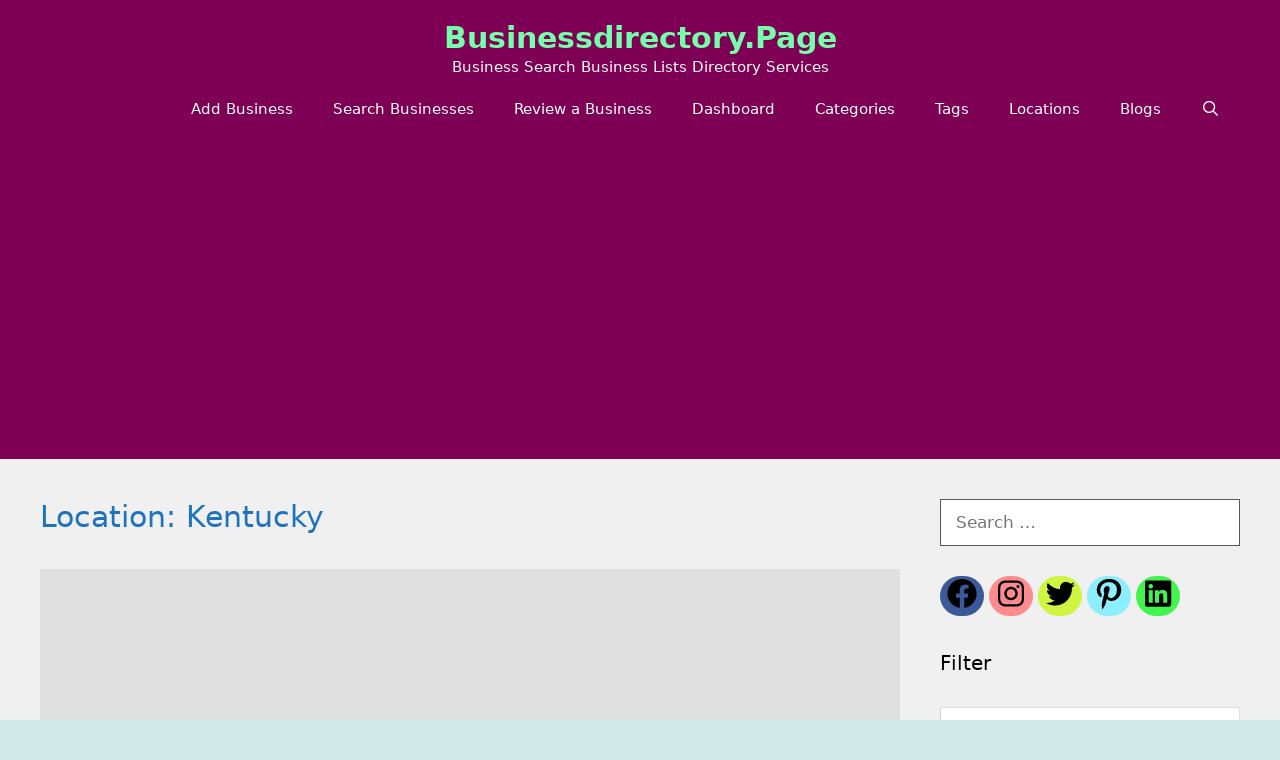

--- FILE ---
content_type: text/html; charset=UTF-8
request_url: https://businessdirectory.page/directory-directory/locations/kentucky/
body_size: 29557
content:
<!DOCTYPE html>
<html lang="en-US">
<head>
	<meta charset="UTF-8">
	<title>Kentucky &#8211; businessdirectory.page</title>
<meta name='robots' content='max-image-preview:large' />
<meta name="viewport" content="width=device-width, initial-scale=1"><link rel="alternate" type="application/rss+xml" title="businessdirectory.page &raquo; Feed" href="https://businessdirectory.page/feed/" />
<link rel="alternate" type="application/rss+xml" title="businessdirectory.page &raquo; Kentucky Directory - Location Feed" href="https://businessdirectory.page/directory-directory/locations/kentucky/feed/" />
<style id='wp-img-auto-sizes-contain-inline-css'>
img:is([sizes=auto i],[sizes^="auto," i]){contain-intrinsic-size:3000px 1500px}
/*# sourceURL=wp-img-auto-sizes-contain-inline-css */
</style>
<link rel='stylesheet' id='leaflet-css' href='https://businessdirectory.page/wp-content/plugins/directories-pro/assets/vendor/css/leaflet.min.css?ver=1.14.38' media='all' />
<link rel='stylesheet' id='drts-location-leaflet-css' href='https://businessdirectory.page/wp-content/plugins/directories-pro/assets/css/location-leaflet.min.css?ver=1.14.38' media='all' />
<link rel='stylesheet' id='leaflet.markercluster-css' href='https://businessdirectory.page/wp-content/plugins/directories-pro/assets/vendor/css/MarkerCluster.min.css?ver=1.14.38' media='all' />
<link rel='stylesheet' id='leaflet.markercluster.default-css' href='https://businessdirectory.page/wp-content/plugins/directories-pro/assets/vendor/css/MarkerCluster.Default.min.css?ver=1.14.38' media='all' />
<link rel='stylesheet' id='leaflet-gesture-handling-css' href='https://businessdirectory.page/wp-content/plugins/directories-pro/assets/vendor/css/leaflet-gesture-handling.min.css?ver=1.14.38' media='all' />
<link rel='stylesheet' id='ion-range-slider-css' href='https://businessdirectory.page/wp-content/plugins/directories/assets/vendor/css/ion.rangeSlider.min.css?ver=1.14.38' media='all' />
<link rel='stylesheet' id='vanilla-calendar-css' href='https://businessdirectory.page/wp-content/plugins/directories/assets/vendor/css/vanilla-calendar.min.css?ver=1.14.38' media='all' />
<link rel='stylesheet' id='vanilla-calendar-light-css' href='https://businessdirectory.page/wp-content/plugins/directories/assets/vendor/css/vanilla-calendar/themes/light.min.css?ver=1.14.38' media='all' />
<link rel='stylesheet' id='drts-fontawesome-css' href='https://businessdirectory.page/wp-content/plugins/directories/assets/css/fontawesome.min.css?ver=1.14.38' media='all' />
<link rel='stylesheet' id='drts-system-fontawesome-css' href='https://businessdirectory.page/wp-content/plugins/directories/assets/css/system-fontawesome.min.css?ver=1.14.38' media='all' />
<link rel='stylesheet' id='drts-fontawesome-brands-css' href='https://businessdirectory.page/wp-content/plugins/directories/assets/css/fontawesome-brands.min.css?ver=1.14.38' media='all' />
<link rel='stylesheet' id='drts-bootstrap-css' href='https://businessdirectory.page/wp-content/plugins/directories/assets/css/bootstrap-main.min.css?ver=1.14.38' media='all' />
<link rel='stylesheet' id='drts-css' href='https://businessdirectory.page/wp-content/plugins/directories/assets/css/main.min.css?ver=1.14.38' media='all' />
<style id='drts-inline-css'>
.drts-display--detailed .location-photo,
.drts-display--detailed .location-description,
.drts-display--detailed .location-child-terms {
  margin-bottom: 1em;
}
.drts-display--summary .directory-listing-buttons {
  position: absolute;
  bottom: 0;
  width: 100%;
  background: rgba(0, 0, 0, 0) linear-gradient(0deg, rgba(0, 0, 0, 0.3) 8%, rgba(0, 0, 0, 0) 94%) repeat scroll 0 0;
}
/*# sourceURL=drts-inline-css */
</style>
<link rel='stylesheet' id='directories-frontend-css' href='https://businessdirectory.page/wp-content/plugins/directories-frontend/assets/css/main.min.css?ver=1.14.38' media='all' />
<link rel='stylesheet' id='directories-payments-css' href='https://businessdirectory.page/wp-content/plugins/directories-payments/assets/css/main.min.css?ver=1.14.38' media='all' />
<link rel='stylesheet' id='directories-pro-css' href='https://businessdirectory.page/wp-content/plugins/directories-pro/assets/css/main.min.css?ver=1.14.38' media='all' />
<link rel='stylesheet' id='directories-reviews-css' href='https://businessdirectory.page/wp-content/plugins/directories-reviews/assets/css/main.min.css?ver=1.14.38' media='all' />
<style id='wp-emoji-styles-inline-css'>

	img.wp-smiley, img.emoji {
		display: inline !important;
		border: none !important;
		box-shadow: none !important;
		height: 1em !important;
		width: 1em !important;
		margin: 0 0.07em !important;
		vertical-align: -0.1em !important;
		background: none !important;
		padding: 0 !important;
	}
/*# sourceURL=wp-emoji-styles-inline-css */
</style>
<link rel='stylesheet' id='wp-block-library-css' href='https://businessdirectory.page/wp-includes/css/dist/block-library/style.min.css?ver=6.9' media='all' />
<style id='global-styles-inline-css'>
:root{--wp--preset--aspect-ratio--square: 1;--wp--preset--aspect-ratio--4-3: 4/3;--wp--preset--aspect-ratio--3-4: 3/4;--wp--preset--aspect-ratio--3-2: 3/2;--wp--preset--aspect-ratio--2-3: 2/3;--wp--preset--aspect-ratio--16-9: 16/9;--wp--preset--aspect-ratio--9-16: 9/16;--wp--preset--color--black: #000000;--wp--preset--color--cyan-bluish-gray: #abb8c3;--wp--preset--color--white: #ffffff;--wp--preset--color--pale-pink: #f78da7;--wp--preset--color--vivid-red: #cf2e2e;--wp--preset--color--luminous-vivid-orange: #ff6900;--wp--preset--color--luminous-vivid-amber: #fcb900;--wp--preset--color--light-green-cyan: #7bdcb5;--wp--preset--color--vivid-green-cyan: #00d084;--wp--preset--color--pale-cyan-blue: #8ed1fc;--wp--preset--color--vivid-cyan-blue: #0693e3;--wp--preset--color--vivid-purple: #9b51e0;--wp--preset--color--contrast: var(--contrast);--wp--preset--color--contrast-2: var(--contrast-2);--wp--preset--color--contrast-3: var(--contrast-3);--wp--preset--color--base: var(--base);--wp--preset--color--base-2: var(--base-2);--wp--preset--color--base-3: var(--base-3);--wp--preset--color--accent: var(--accent);--wp--preset--gradient--vivid-cyan-blue-to-vivid-purple: linear-gradient(135deg,rgb(6,147,227) 0%,rgb(155,81,224) 100%);--wp--preset--gradient--light-green-cyan-to-vivid-green-cyan: linear-gradient(135deg,rgb(122,220,180) 0%,rgb(0,208,130) 100%);--wp--preset--gradient--luminous-vivid-amber-to-luminous-vivid-orange: linear-gradient(135deg,rgb(252,185,0) 0%,rgb(255,105,0) 100%);--wp--preset--gradient--luminous-vivid-orange-to-vivid-red: linear-gradient(135deg,rgb(255,105,0) 0%,rgb(207,46,46) 100%);--wp--preset--gradient--very-light-gray-to-cyan-bluish-gray: linear-gradient(135deg,rgb(238,238,238) 0%,rgb(169,184,195) 100%);--wp--preset--gradient--cool-to-warm-spectrum: linear-gradient(135deg,rgb(74,234,220) 0%,rgb(151,120,209) 20%,rgb(207,42,186) 40%,rgb(238,44,130) 60%,rgb(251,105,98) 80%,rgb(254,248,76) 100%);--wp--preset--gradient--blush-light-purple: linear-gradient(135deg,rgb(255,206,236) 0%,rgb(152,150,240) 100%);--wp--preset--gradient--blush-bordeaux: linear-gradient(135deg,rgb(254,205,165) 0%,rgb(254,45,45) 50%,rgb(107,0,62) 100%);--wp--preset--gradient--luminous-dusk: linear-gradient(135deg,rgb(255,203,112) 0%,rgb(199,81,192) 50%,rgb(65,88,208) 100%);--wp--preset--gradient--pale-ocean: linear-gradient(135deg,rgb(255,245,203) 0%,rgb(182,227,212) 50%,rgb(51,167,181) 100%);--wp--preset--gradient--electric-grass: linear-gradient(135deg,rgb(202,248,128) 0%,rgb(113,206,126) 100%);--wp--preset--gradient--midnight: linear-gradient(135deg,rgb(2,3,129) 0%,rgb(40,116,252) 100%);--wp--preset--font-size--small: 13px;--wp--preset--font-size--medium: 20px;--wp--preset--font-size--large: 36px;--wp--preset--font-size--x-large: 42px;--wp--preset--spacing--20: 0.44rem;--wp--preset--spacing--30: 0.67rem;--wp--preset--spacing--40: 1rem;--wp--preset--spacing--50: 1.5rem;--wp--preset--spacing--60: 2.25rem;--wp--preset--spacing--70: 3.38rem;--wp--preset--spacing--80: 5.06rem;--wp--preset--shadow--natural: 6px 6px 9px rgba(0, 0, 0, 0.2);--wp--preset--shadow--deep: 12px 12px 50px rgba(0, 0, 0, 0.4);--wp--preset--shadow--sharp: 6px 6px 0px rgba(0, 0, 0, 0.2);--wp--preset--shadow--outlined: 6px 6px 0px -3px rgb(255, 255, 255), 6px 6px rgb(0, 0, 0);--wp--preset--shadow--crisp: 6px 6px 0px rgb(0, 0, 0);}:where(.is-layout-flex){gap: 0.5em;}:where(.is-layout-grid){gap: 0.5em;}body .is-layout-flex{display: flex;}.is-layout-flex{flex-wrap: wrap;align-items: center;}.is-layout-flex > :is(*, div){margin: 0;}body .is-layout-grid{display: grid;}.is-layout-grid > :is(*, div){margin: 0;}:where(.wp-block-columns.is-layout-flex){gap: 2em;}:where(.wp-block-columns.is-layout-grid){gap: 2em;}:where(.wp-block-post-template.is-layout-flex){gap: 1.25em;}:where(.wp-block-post-template.is-layout-grid){gap: 1.25em;}.has-black-color{color: var(--wp--preset--color--black) !important;}.has-cyan-bluish-gray-color{color: var(--wp--preset--color--cyan-bluish-gray) !important;}.has-white-color{color: var(--wp--preset--color--white) !important;}.has-pale-pink-color{color: var(--wp--preset--color--pale-pink) !important;}.has-vivid-red-color{color: var(--wp--preset--color--vivid-red) !important;}.has-luminous-vivid-orange-color{color: var(--wp--preset--color--luminous-vivid-orange) !important;}.has-luminous-vivid-amber-color{color: var(--wp--preset--color--luminous-vivid-amber) !important;}.has-light-green-cyan-color{color: var(--wp--preset--color--light-green-cyan) !important;}.has-vivid-green-cyan-color{color: var(--wp--preset--color--vivid-green-cyan) !important;}.has-pale-cyan-blue-color{color: var(--wp--preset--color--pale-cyan-blue) !important;}.has-vivid-cyan-blue-color{color: var(--wp--preset--color--vivid-cyan-blue) !important;}.has-vivid-purple-color{color: var(--wp--preset--color--vivid-purple) !important;}.has-black-background-color{background-color: var(--wp--preset--color--black) !important;}.has-cyan-bluish-gray-background-color{background-color: var(--wp--preset--color--cyan-bluish-gray) !important;}.has-white-background-color{background-color: var(--wp--preset--color--white) !important;}.has-pale-pink-background-color{background-color: var(--wp--preset--color--pale-pink) !important;}.has-vivid-red-background-color{background-color: var(--wp--preset--color--vivid-red) !important;}.has-luminous-vivid-orange-background-color{background-color: var(--wp--preset--color--luminous-vivid-orange) !important;}.has-luminous-vivid-amber-background-color{background-color: var(--wp--preset--color--luminous-vivid-amber) !important;}.has-light-green-cyan-background-color{background-color: var(--wp--preset--color--light-green-cyan) !important;}.has-vivid-green-cyan-background-color{background-color: var(--wp--preset--color--vivid-green-cyan) !important;}.has-pale-cyan-blue-background-color{background-color: var(--wp--preset--color--pale-cyan-blue) !important;}.has-vivid-cyan-blue-background-color{background-color: var(--wp--preset--color--vivid-cyan-blue) !important;}.has-vivid-purple-background-color{background-color: var(--wp--preset--color--vivid-purple) !important;}.has-black-border-color{border-color: var(--wp--preset--color--black) !important;}.has-cyan-bluish-gray-border-color{border-color: var(--wp--preset--color--cyan-bluish-gray) !important;}.has-white-border-color{border-color: var(--wp--preset--color--white) !important;}.has-pale-pink-border-color{border-color: var(--wp--preset--color--pale-pink) !important;}.has-vivid-red-border-color{border-color: var(--wp--preset--color--vivid-red) !important;}.has-luminous-vivid-orange-border-color{border-color: var(--wp--preset--color--luminous-vivid-orange) !important;}.has-luminous-vivid-amber-border-color{border-color: var(--wp--preset--color--luminous-vivid-amber) !important;}.has-light-green-cyan-border-color{border-color: var(--wp--preset--color--light-green-cyan) !important;}.has-vivid-green-cyan-border-color{border-color: var(--wp--preset--color--vivid-green-cyan) !important;}.has-pale-cyan-blue-border-color{border-color: var(--wp--preset--color--pale-cyan-blue) !important;}.has-vivid-cyan-blue-border-color{border-color: var(--wp--preset--color--vivid-cyan-blue) !important;}.has-vivid-purple-border-color{border-color: var(--wp--preset--color--vivid-purple) !important;}.has-vivid-cyan-blue-to-vivid-purple-gradient-background{background: var(--wp--preset--gradient--vivid-cyan-blue-to-vivid-purple) !important;}.has-light-green-cyan-to-vivid-green-cyan-gradient-background{background: var(--wp--preset--gradient--light-green-cyan-to-vivid-green-cyan) !important;}.has-luminous-vivid-amber-to-luminous-vivid-orange-gradient-background{background: var(--wp--preset--gradient--luminous-vivid-amber-to-luminous-vivid-orange) !important;}.has-luminous-vivid-orange-to-vivid-red-gradient-background{background: var(--wp--preset--gradient--luminous-vivid-orange-to-vivid-red) !important;}.has-very-light-gray-to-cyan-bluish-gray-gradient-background{background: var(--wp--preset--gradient--very-light-gray-to-cyan-bluish-gray) !important;}.has-cool-to-warm-spectrum-gradient-background{background: var(--wp--preset--gradient--cool-to-warm-spectrum) !important;}.has-blush-light-purple-gradient-background{background: var(--wp--preset--gradient--blush-light-purple) !important;}.has-blush-bordeaux-gradient-background{background: var(--wp--preset--gradient--blush-bordeaux) !important;}.has-luminous-dusk-gradient-background{background: var(--wp--preset--gradient--luminous-dusk) !important;}.has-pale-ocean-gradient-background{background: var(--wp--preset--gradient--pale-ocean) !important;}.has-electric-grass-gradient-background{background: var(--wp--preset--gradient--electric-grass) !important;}.has-midnight-gradient-background{background: var(--wp--preset--gradient--midnight) !important;}.has-small-font-size{font-size: var(--wp--preset--font-size--small) !important;}.has-medium-font-size{font-size: var(--wp--preset--font-size--medium) !important;}.has-large-font-size{font-size: var(--wp--preset--font-size--large) !important;}.has-x-large-font-size{font-size: var(--wp--preset--font-size--x-large) !important;}
/*# sourceURL=global-styles-inline-css */
</style>

<style id='classic-theme-styles-inline-css'>
/*! This file is auto-generated */
.wp-block-button__link{color:#fff;background-color:#32373c;border-radius:9999px;box-shadow:none;text-decoration:none;padding:calc(.667em + 2px) calc(1.333em + 2px);font-size:1.125em}.wp-block-file__button{background:#32373c;color:#fff;text-decoration:none}
/*# sourceURL=/wp-includes/css/classic-themes.min.css */
</style>
<link rel='stylesheet' id='contact-form-7-css' href='https://businessdirectory.page/wp-content/plugins/contact-form-7/includes/css/styles.css?ver=6.1.4' media='all' />
<link rel='stylesheet' id='widgetopts-styles-css' href='https://businessdirectory.page/wp-content/plugins/widget-options/assets/css/widget-options.css?ver=4.1.3' media='all' />
<link rel='stylesheet' id='woocommerce-layout-css' href='https://businessdirectory.page/wp-content/plugins/woocommerce/assets/css/woocommerce-layout.css?ver=10.3.7' media='all' />
<link rel='stylesheet' id='woocommerce-smallscreen-css' href='https://businessdirectory.page/wp-content/plugins/woocommerce/assets/css/woocommerce-smallscreen.css?ver=10.3.7' media='only screen and (max-width: 768px)' />
<link rel='stylesheet' id='woocommerce-general-css' href='https://businessdirectory.page/wp-content/plugins/woocommerce/assets/css/woocommerce.css?ver=10.3.7' media='all' />
<style id='woocommerce-general-inline-css'>
.woocommerce .page-header-image-single {display: none;}.woocommerce .entry-content,.woocommerce .product .entry-summary {margin-top: 0;}.related.products {clear: both;}.checkout-subscribe-prompt.clear {visibility: visible;height: initial;width: initial;}@media (max-width:768px) {.woocommerce .woocommerce-ordering,.woocommerce-page .woocommerce-ordering {float: none;}.woocommerce .woocommerce-ordering select {max-width: 100%;}.woocommerce ul.products li.product,.woocommerce-page ul.products li.product,.woocommerce-page[class*=columns-] ul.products li.product,.woocommerce[class*=columns-] ul.products li.product {width: 100%;float: none;}}
/*# sourceURL=woocommerce-general-inline-css */
</style>
<style id='woocommerce-inline-inline-css'>
.woocommerce form .form-row .required { visibility: visible; }
/*# sourceURL=woocommerce-inline-inline-css */
</style>
<link rel='stylesheet' id='brands-styles-css' href='https://businessdirectory.page/wp-content/plugins/woocommerce/assets/css/brands.css?ver=10.3.7' media='all' />
<link rel='stylesheet' id='generate-style-css' href='https://businessdirectory.page/wp-content/themes/generatepress/assets/css/all.min.css?ver=3.6.1' media='all' />
<style id='generate-style-inline-css'>
#nav-below {display:none;}
body{background-color:#d1eae9;color:#3a3a3a;}a{color:#1e73be;}a:hover, a:focus{text-decoration:underline;}.entry-title a, .site-branding a, a.button, .wp-block-button__link, .main-navigation a{text-decoration:none;}a:hover, a:focus, a:active{color:#000000;}body .grid-container{max-width:1295px;}.wp-block-group__inner-container{max-width:1295px;margin-left:auto;margin-right:auto;}.site-header .header-image{width:299px;}.generate-back-to-top{font-size:20px;border-radius:3px;position:fixed;bottom:30px;right:30px;line-height:40px;width:40px;text-align:center;z-index:10;transition:opacity 300ms ease-in-out;opacity:0.1;transform:translateY(1000px);}.generate-back-to-top__show{opacity:1;transform:translateY(0);}.navigation-search{position:absolute;left:-99999px;pointer-events:none;visibility:hidden;z-index:20;width:100%;top:0;transition:opacity 100ms ease-in-out;opacity:0;}.navigation-search.nav-search-active{left:0;right:0;pointer-events:auto;visibility:visible;opacity:1;}.navigation-search input[type="search"]{outline:0;border:0;vertical-align:bottom;line-height:1;opacity:0.9;width:100%;z-index:20;border-radius:0;-webkit-appearance:none;height:60px;}.navigation-search input::-ms-clear{display:none;width:0;height:0;}.navigation-search input::-ms-reveal{display:none;width:0;height:0;}.navigation-search input::-webkit-search-decoration, .navigation-search input::-webkit-search-cancel-button, .navigation-search input::-webkit-search-results-button, .navigation-search input::-webkit-search-results-decoration{display:none;}.main-navigation li.search-item{z-index:21;}li.search-item.active{transition:opacity 100ms ease-in-out;}.nav-left-sidebar .main-navigation li.search-item.active,.nav-right-sidebar .main-navigation li.search-item.active{width:auto;display:inline-block;float:right;}.gen-sidebar-nav .navigation-search{top:auto;bottom:0;}:root{--contrast:#222222;--contrast-2:#575760;--contrast-3:#b2b2be;--base:#f0f0f0;--base-2:#f7f8f9;--base-3:#ffffff;--accent:#1e73be;}:root .has-contrast-color{color:var(--contrast);}:root .has-contrast-background-color{background-color:var(--contrast);}:root .has-contrast-2-color{color:var(--contrast-2);}:root .has-contrast-2-background-color{background-color:var(--contrast-2);}:root .has-contrast-3-color{color:var(--contrast-3);}:root .has-contrast-3-background-color{background-color:var(--contrast-3);}:root .has-base-color{color:var(--base);}:root .has-base-background-color{background-color:var(--base);}:root .has-base-2-color{color:var(--base-2);}:root .has-base-2-background-color{background-color:var(--base-2);}:root .has-base-3-color{color:var(--base-3);}:root .has-base-3-background-color{background-color:var(--base-3);}:root .has-accent-color{color:var(--accent);}:root .has-accent-background-color{background-color:var(--accent);}body, button, input, select, textarea{font-family:-apple-system, system-ui, BlinkMacSystemFont, "Segoe UI", Helvetica, Arial, sans-serif, "Apple Color Emoji", "Segoe UI Emoji", "Segoe UI Symbol";}body{line-height:1.5;}.entry-content > [class*="wp-block-"]:not(:last-child):not(.wp-block-heading){margin-bottom:1.5em;}.main-title{text-transform:capitalize;font-size:30px;}.main-navigation .main-nav ul ul li a{font-size:14px;}.sidebar .widget, .footer-widgets .widget{font-size:17px;}button:not(.menu-toggle),html input[type="button"],input[type="reset"],input[type="submit"],.button,.wp-block-button .wp-block-button__link{text-transform:capitalize;}h1{font-weight:bold;font-size:40px;}h2{font-weight:300;font-size:30px;}h3{font-size:20px;}h4{font-size:inherit;}h5{font-size:inherit;}@media (max-width:768px){.main-title{font-size:30px;}h1{font-size:30px;}h2{font-size:25px;}}.top-bar{background-color:#636363;color:#ffffff;}.top-bar a{color:#ffffff;}.top-bar a:hover{color:#303030;}.site-header{background-color:#7e0054;color:#76ffaa;}.site-header a{color:#76ffaa;}.main-title a,.main-title a:hover{color:#76ffaa;}.site-description{color:#fffbfb;}.mobile-menu-control-wrapper .menu-toggle,.mobile-menu-control-wrapper .menu-toggle:hover,.mobile-menu-control-wrapper .menu-toggle:focus,.has-inline-mobile-toggle #site-navigation.toggled{background-color:rgba(0, 0, 0, 0.02);}.main-navigation,.main-navigation ul ul{background-color:#7e0054;}.main-navigation .main-nav ul li a, .main-navigation .menu-toggle, .main-navigation .menu-bar-items{color:var(--base-3);}.main-navigation .main-nav ul li:not([class*="current-menu-"]):hover > a, .main-navigation .main-nav ul li:not([class*="current-menu-"]):focus > a, .main-navigation .main-nav ul li.sfHover:not([class*="current-menu-"]) > a, .main-navigation .menu-bar-item:hover > a, .main-navigation .menu-bar-item.sfHover > a{color:#56ece0;background-color:#7e0054;}button.menu-toggle:hover,button.menu-toggle:focus,.main-navigation .mobile-bar-items a,.main-navigation .mobile-bar-items a:hover,.main-navigation .mobile-bar-items a:focus{color:var(--base-3);}.main-navigation .main-nav ul li[class*="current-menu-"] > a{color:#dcd81a;background-color:#7e0054;}.navigation-search input[type="search"],.navigation-search input[type="search"]:active, .navigation-search input[type="search"]:focus, .main-navigation .main-nav ul li.search-item.active > a, .main-navigation .menu-bar-items .search-item.active > a{color:var(--base-3);background-color:#7e0054;opacity:1;}.main-navigation ul ul{background-color:#7e0054;}.main-navigation .main-nav ul ul li a{color:var(--base-3);}.main-navigation .main-nav ul ul li:not([class*="current-menu-"]):hover > a,.main-navigation .main-nav ul ul li:not([class*="current-menu-"]):focus > a, .main-navigation .main-nav ul ul li.sfHover:not([class*="current-menu-"]) > a{color:#56ece0;background-color:#7e0054;}.main-navigation .main-nav ul ul li[class*="current-menu-"] > a{color:#dcd81a;background-color:#7e0054;}.separate-containers .inside-article, .separate-containers .comments-area, .separate-containers .page-header, .one-container .container, .separate-containers .paging-navigation, .inside-page-header{background-color:var(--base);}.entry-header h1,.page-header h1{color:var(--accent);}.entry-title a{color:var(--accent);}.entry-meta{color:#595959;}.entry-meta a{color:#595959;}.entry-meta a:hover{color:#1e73be;}h1{color:#009398;}.sidebar .widget{background-color:var(--base);}.sidebar .widget .widget-title{color:#000000;}.footer-widgets{color:var(--base-3);background-color:var(--accent);}.footer-widgets a{color:#ebf3d7;}.footer-widgets a:hover{color:#69d9aa;}.footer-widgets .widget-title{color:#000000;}.site-info{color:var(--base-3);background-color:var(--contrast);}.site-info a{color:#ffffff;}.site-info a:hover{color:#606060;}.footer-bar .widget_nav_menu .current-menu-item a{color:#606060;}input[type="text"],input[type="email"],input[type="url"],input[type="password"],input[type="search"],input[type="tel"],input[type="number"],textarea,select{color:#666666;background-color:var(--base-3);border-color:var(--contrast-2);}input[type="text"]:focus,input[type="email"]:focus,input[type="url"]:focus,input[type="password"]:focus,input[type="search"]:focus,input[type="tel"]:focus,input[type="number"]:focus,textarea:focus,select:focus{color:#666666;background-color:var(--base-3);border-color:var(--contrast-2);}button,html input[type="button"],input[type="reset"],input[type="submit"],a.button,a.wp-block-button__link:not(.has-background){color:#ffffff;background-color:#9b165f;}button:hover,html input[type="button"]:hover,input[type="reset"]:hover,input[type="submit"]:hover,a.button:hover,button:focus,html input[type="button"]:focus,input[type="reset"]:focus,input[type="submit"]:focus,a.button:focus,a.wp-block-button__link:not(.has-background):active,a.wp-block-button__link:not(.has-background):focus,a.wp-block-button__link:not(.has-background):hover{color:#ffffff;background-color:#7a0847;}a.generate-back-to-top{background-color:#b69301;color:#ffffff;}a.generate-back-to-top:hover,a.generate-back-to-top:focus{background-color:#a46307;color:#ffffff;}:root{--gp-search-modal-bg-color:var(--base-3);--gp-search-modal-text-color:var(--contrast);--gp-search-modal-overlay-bg-color:rgba(0,0,0,0.2);}@media (max-width:768px){.main-navigation .menu-bar-item:hover > a, .main-navigation .menu-bar-item.sfHover > a{background:none;color:var(--base-3);}}.inside-top-bar{padding:10px;}.site-main .wp-block-group__inner-container{padding:40px;}.entry-content .alignwide, body:not(.no-sidebar) .entry-content .alignfull{margin-left:-40px;width:calc(100% + 80px);max-width:calc(100% + 80px);}.rtl .menu-item-has-children .dropdown-menu-toggle{padding-left:20px;}.rtl .main-navigation .main-nav ul li.menu-item-has-children > a{padding-right:20px;}.site-info{padding:20px;}@media (max-width:768px){.separate-containers .inside-article, .separate-containers .comments-area, .separate-containers .page-header, .separate-containers .paging-navigation, .one-container .site-content, .inside-page-header{padding:30px;}.site-main .wp-block-group__inner-container{padding:30px;}.site-info{padding-right:10px;padding-left:10px;}.entry-content .alignwide, body:not(.no-sidebar) .entry-content .alignfull{margin-left:-30px;width:calc(100% + 60px);max-width:calc(100% + 60px);}}.one-container .sidebar .widget{padding:0px;}/* End cached CSS */@media (max-width:768px){.main-navigation .menu-toggle,.main-navigation .mobile-bar-items,.sidebar-nav-mobile:not(#sticky-placeholder){display:block;}.main-navigation ul,.gen-sidebar-nav{display:none;}[class*="nav-float-"] .site-header .inside-header > *{float:none;clear:both;}}
/*# sourceURL=generate-style-inline-css */
</style>
<link rel='stylesheet' id='generate-font-icons-css' href='https://businessdirectory.page/wp-content/themes/generatepress/assets/css/components/font-icons.min.css?ver=3.6.1' media='all' />
<link rel='stylesheet' id='gp-premium-icons-css' href='https://businessdirectory.page/wp-content/plugins/gp-premium/general/icons/icons.min.css?ver=2.2.2' media='all' />
<link rel='stylesheet' id='generate-blog-css' href='https://businessdirectory.page/wp-content/plugins/gp-premium/blog/functions/css/style.min.css?ver=2.2.2' media='all' />
<script src="https://businessdirectory.page/wp-includes/js/jquery/jquery.min.js?ver=3.7.1" id="jquery-core-js" type="6eea8348d137a523f6e53ead-text/javascript"></script>
<script src="https://businessdirectory.page/wp-includes/js/jquery/jquery-migrate.min.js?ver=3.4.1" id="jquery-migrate-js" type="6eea8348d137a523f6e53ead-text/javascript"></script>
<script src="https://businessdirectory.page/wp-content/plugins/directories/assets/vendor/js/popper.min.js?ver=1.14.38" id="drts-popper-js" type="6eea8348d137a523f6e53ead-text/javascript"></script>
<script src="https://businessdirectory.page/wp-content/plugins/woocommerce/assets/js/jquery-blockui/jquery.blockUI.min.js?ver=2.7.0-wc.10.3.7" id="wc-jquery-blockui-js" data-wp-strategy="defer" type="6eea8348d137a523f6e53ead-text/javascript"></script>
<script id="wc-add-to-cart-js-extra" type="6eea8348d137a523f6e53ead-text/javascript">
var wc_add_to_cart_params = {"ajax_url":"/wp-admin/admin-ajax.php","wc_ajax_url":"/?wc-ajax=%%endpoint%%","i18n_view_cart":"View cart","cart_url":"https://businessdirectory.page/cart/","is_cart":"","cart_redirect_after_add":"no"};
//# sourceURL=wc-add-to-cart-js-extra
</script>
<script src="https://businessdirectory.page/wp-content/plugins/woocommerce/assets/js/frontend/add-to-cart.min.js?ver=10.3.7" id="wc-add-to-cart-js" data-wp-strategy="defer" type="6eea8348d137a523f6e53ead-text/javascript"></script>
<script src="https://businessdirectory.page/wp-content/plugins/woocommerce/assets/js/js-cookie/js.cookie.min.js?ver=2.1.4-wc.10.3.7" id="wc-js-cookie-js" defer data-wp-strategy="defer" type="6eea8348d137a523f6e53ead-text/javascript"></script>
<script id="woocommerce-js-extra" type="6eea8348d137a523f6e53ead-text/javascript">
var woocommerce_params = {"ajax_url":"/wp-admin/admin-ajax.php","wc_ajax_url":"/?wc-ajax=%%endpoint%%","i18n_password_show":"Show password","i18n_password_hide":"Hide password"};
//# sourceURL=woocommerce-js-extra
</script>
<script src="https://businessdirectory.page/wp-content/plugins/woocommerce/assets/js/frontend/woocommerce.min.js?ver=10.3.7" id="woocommerce-js" defer data-wp-strategy="defer" type="6eea8348d137a523f6e53ead-text/javascript"></script>
<script src="https://businessdirectory.page/wp-content/plugins/wpbakery-page-builder-main/assets/js/vendors/woocommerce-add-to-cart.js?ver=7.9" id="vc_woocommerce-add-to-cart-js-js" type="6eea8348d137a523f6e53ead-text/javascript"></script>
<script id="WCPAY_ASSETS-js-extra" type="6eea8348d137a523f6e53ead-text/javascript">
var wcpayAssets = {"url":"https://businessdirectory.page/wp-content/plugins/woocommerce-payments/dist/"};
//# sourceURL=WCPAY_ASSETS-js-extra
</script>
<script type="6eea8348d137a523f6e53ead-text/javascript"></script><link rel="https://api.w.org/" href="https://businessdirectory.page/wp-json/" /><link rel="EditURI" type="application/rsd+xml" title="RSD" href="https://businessdirectory.page/xmlrpc.php?rsd" />
<meta name="generator" content="WordPress 6.9" />
<meta name="generator" content="WooCommerce 10.3.7" />
<meta name="generator" content="Redux 4.5.9" /><script async src="https://pagead2.googlesyndication.com/pagead/js/adsbygoogle.js?client=ca-pub-5088333698574275" crossorigin="anonymous" type="6eea8348d137a523f6e53ead-text/javascript"></script>	<noscript><style>.woocommerce-product-gallery{ opacity: 1 !important; }</style></noscript>
	<meta name="generator" content="Powered by WPBakery Page Builder - drag and drop page builder for WordPress."/>
<link rel="icon" href="https://businessdirectory.page/wp-content/uploads/2023/02/cropped-B-businessdirectorypage-32x32.jpg" sizes="32x32" />
<link rel="icon" href="https://businessdirectory.page/wp-content/uploads/2023/02/cropped-B-businessdirectorypage-192x192.jpg" sizes="192x192" />
<link rel="apple-touch-icon" href="https://businessdirectory.page/wp-content/uploads/2023/02/cropped-B-businessdirectorypage-180x180.jpg" />
<meta name="msapplication-TileImage" content="https://businessdirectory.page/wp-content/uploads/2023/02/cropped-B-businessdirectorypage-270x270.jpg" />
		<style id="wp-custom-css">
			.copyright-bar {display:none;}		</style>
		<noscript><style> .wpb_animate_when_almost_visible { opacity: 1; }</style></noscript><link rel='stylesheet' id='wc-blocks-style-css' href='https://businessdirectory.page/wp-content/plugins/woocommerce/assets/client/blocks/wc-blocks.css?ver=wc-10.3.7' media='all' />
</head>

<body class="archive tax-directory_loc_loc term-kentucky term-622 wp-embed-responsive wp-theme-generatepress theme-generatepress post-image-below-header post-image-aligned-center infinite-scroll woocommerce-no-js right-sidebar nav-float-right one-container contained-header active-footer-widgets-3 nav-search-enabled header-aligned-center dropdown-hover drts-entity drts-entity-term wpb-js-composer js-comp-ver-7.9 vc_responsive drts-view-viewentities page-template" itemtype="https://schema.org/Blog" itemscope>
	<a class="screen-reader-text skip-link" href="#content" title="Skip to content">Skip to content</a>		<header class="site-header grid-container grid-parent" id="masthead" aria-label="Site"  itemtype="https://schema.org/WPHeader" itemscope>
			<div class="inside-header grid-container grid-parent">
				<div class="site-branding">
						<p class="main-title" itemprop="headline">
					<a href="https://businessdirectory.page/" rel="home">businessdirectory.page</a>
				</p>
						<p class="site-description" itemprop="description">Business Search Business Lists Directory Services</p>
					</div>		<nav class="main-navigation sub-menu-right" id="site-navigation" aria-label="Primary"  itemtype="https://schema.org/SiteNavigationElement" itemscope>
			<div class="inside-navigation grid-container grid-parent">
				<form method="get" class="search-form navigation-search" action="https://businessdirectory.page/">
					<input type="search" class="search-field" value="" name="s" title="Search" />
				</form>		<div class="mobile-bar-items">
						<span class="search-item">
				<a aria-label="Open Search Bar" href="#">
									</a>
			</span>
		</div>
						<button class="menu-toggle" aria-controls="primary-menu" aria-expanded="false">
					<span class="mobile-menu">Menu</span>				</button>
				<div id="primary-menu" class="main-nav"><ul id="menu-header-menu" class=" menu sf-menu"><li id="menu-item-60841" class="menu-item menu-item-type-post_type menu-item-object-page menu-item-60841"><a href="https://businessdirectory.page/add-business-listing/">Add Business</a></li>
<li id="menu-item-60843" class="menu-item menu-item-type-post_type menu-item-object-page menu-item-60843"><a href="https://businessdirectory.page/search-business/">Search Businesses</a></li>
<li id="menu-item-104762" class="menu-item menu-item-type-post_type menu-item-object-page menu-item-104762"><a href="https://businessdirectory.page/review-a-business/">Review a Business</a></li>
<li id="menu-item-60850" class="menu-item menu-item-type-post_type menu-item-object-page menu-item-60850"><a href="https://businessdirectory.page/dashboard-for-creating-business-listings/">Dashboard</a></li>
<li id="menu-item-60851" class="menu-item menu-item-type-custom menu-item-object-custom menu-item-60851"><a href="https://businessdirectory.page/directory-directory/categories/">Categories</a></li>
<li id="menu-item-72713" class="menu-item menu-item-type-custom menu-item-object-custom menu-item-72713"><a href="https://businessdirectory.page/directory-directory/tags/">Tags</a></li>
<li id="menu-item-72719" class="menu-item menu-item-type-custom menu-item-object-custom menu-item-72719"><a href="https://businessdirectory.page/all-business-locations-around-the-world/">Locations</a></li>
<li id="menu-item-103776" class="menu-item menu-item-type-taxonomy menu-item-object-category menu-item-103776"><a href="https://businessdirectory.page/category/blogs/">Blogs</a></li>
<li class="search-item menu-item-align-right"><a aria-label="Open Search Bar" href="#"></a></li></ul></div>			</div>
		</nav>
					</div>
		</header>
		
	<div class="site grid-container container hfeed grid-parent" id="page">
				<div class="site-content" id="content">
			
	<div class="content-area grid-parent mobile-grid-100 grid-75 tablet-grid-75" id="primary">
		<main class="site-main" id="main">
			
<article id="post-39863" class="post-39863 page type-page status-publish infinite-scroll-item" itemtype="https://schema.org/CreativeWork" itemscope>
	<div class="inside-article">
		
			<header class="entry-header">
				<h2 class="entry-title" itemprop="headline"><a href="https://businessdirectory.page/directory-directory/" rel="bookmark">Location: Kentucky</a></h2>			</header>

			
		<div class="entry-content" itemprop="text">
			<div id="drts-content" class="drts drts-main">
    <div id="drts-body">
<div id="drts-content-term-622" data-entity-id="622" class="drts-entity drts-entity-term drts-display drts-display--detailed drts-display-default-detailed" data-type="term" data-content-type="location_location" data-content-name="directory_loc_loc" data-display-type="entity" data-display-name="detailed"><div data-name="entity_field_location_photo" class="drts-display-element drts-display-element-entity_field_location_photo-1 location-photo " style=""><div class="drts-no-image"><img class="drts-no-image" src="[data-uri]" alt="" /></div></div>
<div data-name="entity_child_terms" class="drts-display-element drts-display-element-entity_child_terms-1 location-child-terms drts-display-element-no-header" style=""><div class="drts-bs-row"><div class="drts-bs-col-sm-6"><ul class="drts-display-list">
<li><a href="https://businessdirectory.page/directory-directory/locations/bowling-green/" title="Bowling Green" class=" drts-entity-permalink drts-entity-1226" data-type="term" data-content-type="location_location" data-content-name="directory_loc_loc">Bowling Green</a> <span class="drts-display-list-badge drts-bs-badge drts-bs-badge-pill drts-bs-badge-light">19</span></li>
<li><a href="https://businessdirectory.page/directory-directory/locations/covington/" title="Covington" class=" drts-entity-permalink drts-entity-1549" data-type="term" data-content-type="location_location" data-content-name="directory_loc_loc">Covington</a> <span class="drts-display-list-badge drts-bs-badge drts-bs-badge-pill drts-bs-badge-light">31</span></li>
<li><a href="https://businessdirectory.page/directory-directory/locations/lexington/" title="Lexington" class=" drts-entity-permalink drts-entity-716" data-type="term" data-content-type="location_location" data-content-name="directory_loc_loc">Lexington</a> <span class="drts-display-list-badge drts-bs-badge drts-bs-badge-pill drts-bs-badge-light">2</span></li>
</ul></div>
<div class="drts-bs-col-sm-6"><ul class="drts-display-list">
<li><a href="https://businessdirectory.page/directory-directory/locations/louisvillejefferson-county/" title="Louisville/Jefferson County" class=" drts-entity-permalink drts-entity-683" data-type="term" data-content-type="location_location" data-content-name="directory_loc_loc">Louisville/Jefferson County</a> <span class="drts-display-list-badge drts-bs-badge drts-bs-badge-pill drts-bs-badge-light">0</span></li>
<li><a href="https://businessdirectory.page/directory-directory/locations/owensboro/" title="Owensboro" class=" drts-entity-permalink drts-entity-1272" data-type="term" data-content-type="location_location" data-content-name="directory_loc_loc">Owensboro</a> <span class="drts-display-list-badge drts-bs-badge drts-bs-badge-pill drts-bs-badge-light">12</span></li>
</ul></div></div></div></div><div id="drts-content-view-term-entities">
<div class="drts-view-entities-container drts-view-entities-container-list" data-view-bundle-name="directory_dir_ltg" data-view-name="default" data-view-url="https://businessdirectory.page/directory-directory/locations/kentucky/?num=10&amp;sort=post_published">
    <div class="drts-view-entities-header drts-bs-mb-4"><div class="drts-bs-navbar drts-bs-navbar-expand-sm drts-bs-justify-content-between drts-bs-mb-2 drts-view-nav  drts-bs-p-0">
    <div class="drts-bs-navbar-nav"><button class="drts-bs-btn drts-bs-btn-outline-secondary drts-bs-nav-item drts-bs-mr-2 drts-bs-mb-2 drts-bs-mb-sm-0 drts-view-nav-item drts-view-nav-item-name-filter drts-view-nav-item-name-filter-modal" data-modal-title="Filter Listings" aria-label="Filter Listings" onclick="if (!window.__cfRLUnblockHandlers) return false; DRTS.ajax({modalSize:'xl',trigger:jQuery(this), container:'#drts-modal'}); event.preventDefault();" data-ajax-url="#drts-content-view-term-entities-view-filter-form" data-cf-modified-6eea8348d137a523f6e53ead-=""><i class="fas fa-sliders-h"></i> <span>Filter</span></button>
<span class="drts-bs-nav-item drts-bs-mr-2 drts-bs-mb-2 drts-bs-mb-sm-0 drts-view-nav-item drts-view-nav-item-name-num drts-bs-navbar-text">Showing 1 - 10 of 64</span></div>
<div class="drts-bs-navbar-nav"><div class="drts-bs-btn-group drts-bs-nav-item drts-bs-mr-2 drts-bs-mb-2 drts-bs-mb-sm-0 drts-view-nav-item drts-view-nav-item-name-layout_switch drts-view-entities-layout-switch drts-form-switch drts-bs-d-none drts-bs-d-sm-block">
    <button type="button" class="drts-bs-btn drts-bs-btn-outline-secondary drts-bs-active" data-layout="row" style="height:100%;"><i class="fas fa-list"></i></button><button type="button" class="drts-bs-btn drts-bs-btn-outline-secondary" data-layout="grid" style="height:100%;"><i class="fas fa-th-large"></i></button>
</div>
<div class="drts-bs-btn-group  drts-bs-nav-item drts-bs-mr-2 drts-bs-mb-2 drts-bs-mb-sm-0 drts-view-nav-item drts-view-nav-item-name-sort"><button data-value="post_published" class="drts-bs-btn drts-bs-dropdown-toggle drts-bs-btn-outline-secondary drts-view-entities-sort drts-view-entities-sort-selected" rel="nofollow" data-ajax-url="https://businessdirectory.page/directory-directory/locations/kentucky/?_page=1&amp;num=10&amp;sort=post_published" data-toggle="drts-bs-dropdown">Sort by: Newest First</button><div class="drts-bs-dropdown-menu"><button data-value="post_published,asc" class="drts-bs-dropdown-item drts-view-entities-sort" rel="nofollow" onclick="if (!window.__cfRLUnblockHandlers) return false; DRTS.ajax({target:'.drts-view-entities-container',cache:true,pushState:true,trigger:jQuery(this), container:'#drts-content'}); event.preventDefault();" data-ajax-url="https://businessdirectory.page/directory-directory/locations/kentucky/?_page=1&amp;num=10&amp;sort=post_published%2Casc" data-cf-modified-6eea8348d137a523f6e53ead-="">Oldest First</button>
<button data-value="review_ratings" class="drts-bs-dropdown-item drts-view-entities-sort" rel="nofollow" onclick="if (!window.__cfRLUnblockHandlers) return false; DRTS.ajax({target:'.drts-view-entities-container',cache:true,pushState:true,trigger:jQuery(this), container:'#drts-content'}); event.preventDefault();" data-ajax-url="https://businessdirectory.page/directory-directory/locations/kentucky/?_page=1&amp;num=10&amp;sort=review_ratings" data-cf-modified-6eea8348d137a523f6e53ead-="">Review Rating</button>
<button data-value="post_title" class="drts-bs-dropdown-item drts-view-entities-sort" rel="nofollow" onclick="if (!window.__cfRLUnblockHandlers) return false; DRTS.ajax({target:'.drts-view-entities-container',cache:true,pushState:true,trigger:jQuery(this), container:'#drts-content'}); event.preventDefault();" data-ajax-url="https://businessdirectory.page/directory-directory/locations/kentucky/?_page=1&amp;num=10&amp;sort=post_title" data-cf-modified-6eea8348d137a523f6e53ead-="">Title</button>
<button data-value="entity_child_count,review_review" class="drts-bs-dropdown-item drts-view-entities-sort" rel="nofollow" onclick="if (!window.__cfRLUnblockHandlers) return false; DRTS.ajax({target:'.drts-view-entities-container',cache:true,pushState:true,trigger:jQuery(this), container:'#drts-content'}); event.preventDefault();" data-ajax-url="https://businessdirectory.page/directory-directory/locations/kentucky/?_page=1&amp;num=10&amp;sort=entity_child_count%2Creview_review" data-cf-modified-6eea8348d137a523f6e53ead-="">Most Reviews</button>
<button data-value="location_address" class="drts-bs-dropdown-item drts-view-entities-sort" rel="nofollow" onclick="if (!window.__cfRLUnblockHandlers) return false; DRTS.ajax({target:'.drts-view-entities-container',cache:true,pushState:true,trigger:jQuery(this), container:'#drts-content'}); event.preventDefault();" data-ajax-url="https://businessdirectory.page/directory-directory/locations/kentucky/?_page=1&amp;num=10&amp;sort=location_address" data-cf-modified-6eea8348d137a523f6e53ead-="">Distance</button>
<button data-value="random" class="drts-bs-dropdown-item drts-view-entities-sort" rel="nofollow" onclick="if (!window.__cfRLUnblockHandlers) return false; DRTS.ajax({target:'.drts-view-entities-container',cache:true,pushState:true,trigger:jQuery(this), container:'#drts-content'}); event.preventDefault();" data-ajax-url="https://businessdirectory.page/directory-directory/locations/kentucky/?_page=1&amp;num=10&amp;sort=random" data-cf-modified-6eea8348d137a523f6e53ead-="">Random</button></div></div></div>
</div><script type="6eea8348d137a523f6e53ead-text/javascript">document.addEventListener("DOMContentLoaded", function(event) { var $ = jQuery;$(".drts-view-entities-layout-switch", "#drts-content").off("click").on("click", ".drts-bs-btn", function(e){
    var $this = $(this), container, layout = $this.data("layout");
    e.preventDefault();
    $this.parent().find(".drts-bs-btn").each(function(){
        var $btn = $(this);
        $btn.toggleClass("drts-bs-active", $btn.data("layout") === layout);
    });
    container = $this.closest("#drts-content").find(".drts-view-entities-container");
    if (container.length) {
        container.find(".drts-view-entities-list-row, .drts-view-entities-list-grid")
            .toggleClass("drts-view-entities-list-row", layout === "row")
            .toggleClass("drts-view-entities-list-grid", layout === "grid")
            .find("> .drts-row").toggleClass("drts-y-gutter", layout === "grid");
    }
    var cookie_name = "drts-entity-view-list-layout-" + DRTS.cookieHash;
    if (cookie_name) $.cookie(cookie_name, layout, {path: DRTS.path, domain: DRTS.domain});
});});</script></div>

<div class="drts-view-entities-filter-form-template" data-bundle-group="directory" data-bundle-type="directory__listing" style="display:none">
    <div id="drts-content-view-term-entities-view-filter-form" class="drts-view-entities-filter-form">
<form id="drts-form-ae7117a9c9dc3915cec6c327ea8bc95c" method="post" action="https://businessdirectory.page/directory-directory/locations/kentucky/" class="drts-form drts-view-filter-form" data-entities-container="#drts-content-view-term-entities" data-entities-target=".drts-view-entities-container" data-push-state="1" data-external="1" novalidate="novalidate" data-form-name="">
<div data-display-type="filters" data-display-name="default" class="drts-display drts-display-name-filters-default drts-display-default-default"><div class="drts-bs-card-group-none"><div class="drts-bs-card"><div class="drts-bs-card-header"><i class="fa-fw fas fa-folder "></i> Categories</div><div class="drts-bs-card-body"><div data-name="view_filter_directory_category" class="drts-display-element drts-display-element-view_filter_directory_category-1" style="" id="drts-view-filter-display-element-view_filter_directory_category-1"><div class="drts-view-filter-field"><div class="drts-view-filter-form-field drts-view-filter-form-field-type-view-term-list drts-form-field drts-form-type-checkboxes" style="" data-form-field-name="filter_directory_category" id="drts-form-ae7117a9c9dc3915cec6c327ea8bc95c-filter-directory-category" data-view-filter-name="filter_directory_category" data-view-filter-form-type="checkboxes">
    
    <div class="drts-form-field-main">
        
        <div class="drts-bs-form-row" id="drts-form-ae7117a9c9dc3915cec6c327ea8bc95c-filter-directory-category-options">
<div class="drts-bs-col-sm-12"><div class="drts-form-field-radio-options drts-form-field-radio-options-column drts-bs-custom-controls-stacked">
<div class="drts-form-field-radio-option drts-bs-custom-control drts-bs-custom-checkbox drts-bs-my-1" data-depth="0" data-value="580" style="margin-left:0rem;"><input class="drts-bs-custom-control-input" type="checkbox" id="drts-form-ae7117a9c9dc3915cec6c327ea8bc95c-filter-directory-category-580" name="filter_directory_category[]" value="580" data-alt-value="arts" /><label class="drts-bs-custom-control-label" for="drts-form-ae7117a9c9dc3915cec6c327ea8bc95c-filter-directory-category-580"><i style="background-color:#F7A297;color:#fff;" class="fas fa-paint-brush drts-icon drts-icon-sm"></i><span>Arts &amp; Humanities</span> <span>(7)</span></label></div>
<div class="drts-form-field-radio-option drts-bs-custom-control drts-bs-custom-checkbox drts-bs-my-1 drts-bs-disabled" data-depth="1" data-value="581" style="margin-left:1rem;"><input class="drts-bs-custom-control-input" type="checkbox" id="drts-form-ae7117a9c9dc3915cec6c327ea8bc95c-filter-directory-category-581" name="filter_directory_category[]" value="581" disabled="disabled" data-alt-value="architecture" /><label class="drts-bs-custom-control-label" for="drts-form-ae7117a9c9dc3915cec6c327ea8bc95c-filter-directory-category-581"> Architecture <span>(0)</span></label></div>
<div class="drts-form-field-radio-option drts-bs-custom-control drts-bs-custom-checkbox drts-bs-my-1 drts-bs-disabled" data-depth="1" data-value="582" style="margin-left:1rem;"><input class="drts-bs-custom-control-input" type="checkbox" id="drts-form-ae7117a9c9dc3915cec6c327ea8bc95c-filter-directory-category-582" name="filter_directory_category[]" value="582" disabled="disabled" data-alt-value="artists" /><label class="drts-bs-custom-control-label" for="drts-form-ae7117a9c9dc3915cec6c327ea8bc95c-filter-directory-category-582"> Artists <span>(0)</span></label></div>
<div class="drts-form-field-radio-option drts-bs-custom-control drts-bs-custom-checkbox drts-bs-my-1 drts-bs-disabled" data-depth="1" data-value="583" style="margin-left:1rem;"><input class="drts-bs-custom-control-input" type="checkbox" id="drts-form-ae7117a9c9dc3915cec6c327ea8bc95c-filter-directory-category-583" name="filter_directory_category[]" value="583" disabled="disabled" data-alt-value="crafts" /><label class="drts-bs-custom-control-label" for="drts-form-ae7117a9c9dc3915cec6c327ea8bc95c-filter-directory-category-583"> Crafts <span>(0)</span></label></div>
<div class="drts-form-field-radio-option drts-bs-custom-control drts-bs-custom-checkbox drts-bs-my-1 drts-bs-disabled" data-depth="1" data-value="2276" style="margin-left:1rem;"><input class="drts-bs-custom-control-input" type="checkbox" id="drts-form-ae7117a9c9dc3915cec6c327ea8bc95c-filter-directory-category-2276" name="filter_directory_category[]" value="2276" disabled="disabled" data-alt-value="dance-classes" /><label class="drts-bs-custom-control-label" for="drts-form-ae7117a9c9dc3915cec6c327ea8bc95c-filter-directory-category-2276"> Dance Classes <span>(0)</span></label></div>
<div class="drts-form-field-radio-option drts-bs-custom-control drts-bs-custom-checkbox drts-bs-my-1 drts-bs-disabled" data-depth="1" data-value="2279" style="margin-left:1rem;"><input class="drts-bs-custom-control-input" type="checkbox" id="drts-form-ae7117a9c9dc3915cec6c327ea8bc95c-filter-directory-category-2279" name="filter_directory_category[]" value="2279" disabled="disabled" data-alt-value="dance-studios" /><label class="drts-bs-custom-control-label" for="drts-form-ae7117a9c9dc3915cec6c327ea8bc95c-filter-directory-category-2279"> Dance Studios <span>(0)</span></label></div>
<div class="drts-form-field-radio-option drts-bs-custom-control drts-bs-custom-checkbox drts-bs-my-1 drts-bs-disabled" data-depth="1" data-value="2300" style="margin-left:1rem;"><input class="drts-bs-custom-control-input" type="checkbox" id="drts-form-ae7117a9c9dc3915cec6c327ea8bc95c-filter-directory-category-2300" name="filter_directory_category[]" value="2300" disabled="disabled" data-alt-value="music-school" /><label class="drts-bs-custom-control-label" for="drts-form-ae7117a9c9dc3915cec6c327ea8bc95c-filter-directory-category-2300"> Music School <span>(0)</span></label></div>
<div class="drts-form-field-radio-option drts-bs-custom-control drts-bs-custom-checkbox drts-bs-my-1" data-depth="1" data-value="2297" style="margin-left:1rem;"><input class="drts-bs-custom-control-input" type="checkbox" id="drts-form-ae7117a9c9dc3915cec6c327ea8bc95c-filter-directory-category-2297" name="filter_directory_category[]" value="2297" data-alt-value="music-teacher" /><label class="drts-bs-custom-control-label" for="drts-form-ae7117a9c9dc3915cec6c327ea8bc95c-filter-directory-category-2297"> Music Teacher <span>(6)</span></label></div>
<div class="drts-form-field-radio-option drts-bs-custom-control drts-bs-custom-checkbox drts-bs-my-1 drts-bs-disabled" data-depth="1" data-value="584" style="margin-left:1rem;"><input class="drts-bs-custom-control-input" type="checkbox" id="drts-form-ae7117a9c9dc3915cec6c327ea8bc95c-filter-directory-category-584" name="filter_directory_category[]" value="584" disabled="disabled" data-alt-value="performing" /><label class="drts-bs-custom-control-label" for="drts-form-ae7117a9c9dc3915cec6c327ea8bc95c-filter-directory-category-584"> Performing <span>(0)</span></label></div>
<div class="drts-form-field-radio-option drts-bs-custom-control drts-bs-custom-checkbox drts-bs-my-1 drts-bs-disabled" data-depth="1" data-value="585" style="margin-left:1rem;"><input class="drts-bs-custom-control-input" type="checkbox" id="drts-form-ae7117a9c9dc3915cec6c327ea8bc95c-filter-directory-category-585" name="filter_directory_category[]" value="585" disabled="disabled" data-alt-value="visual-arts" /><label class="drts-bs-custom-control-label" for="drts-form-ae7117a9c9dc3915cec6c327ea8bc95c-filter-directory-category-585"> Visual Arts <span>(0)</span></label></div>
<div class="drts-form-field-radio-option drts-bs-custom-control drts-bs-custom-checkbox drts-bs-my-1" data-depth="0" data-value="578" style="margin-left:0rem;"><input class="drts-bs-custom-control-input" type="checkbox" id="drts-form-ae7117a9c9dc3915cec6c327ea8bc95c-filter-directory-category-578" name="filter_directory_category[]" value="578" data-alt-value="business" /><label class="drts-bs-custom-control-label" for="drts-form-ae7117a9c9dc3915cec6c327ea8bc95c-filter-directory-category-578"><i style="background-color:#C0D254;color:#fff;" class="fas fa-chart-line drts-icon drts-icon-sm"></i><span>Business &amp; Finance</span> <span>(10)</span></label></div>
<div class="drts-form-field-radio-option drts-bs-custom-control drts-bs-custom-checkbox drts-bs-my-1" data-depth="1" data-value="586" style="margin-left:1rem;"><input class="drts-bs-custom-control-input" type="checkbox" id="drts-form-ae7117a9c9dc3915cec6c327ea8bc95c-filter-directory-category-586" name="filter_directory_category[]" value="586" data-alt-value="insurance" /><label class="drts-bs-custom-control-label" for="drts-form-ae7117a9c9dc3915cec6c327ea8bc95c-filter-directory-category-586"> Insurance <span>(1)</span></label></div>
<div class="drts-form-field-radio-option drts-bs-custom-control drts-bs-custom-checkbox drts-bs-my-1" data-depth="1" data-value="2295" style="margin-left:1rem;"><input class="drts-bs-custom-control-input" type="checkbox" id="drts-form-ae7117a9c9dc3915cec6c327ea8bc95c-filter-directory-category-2295" name="filter_directory_category[]" value="2295" data-alt-value="mortgage-company" /><label class="drts-bs-custom-control-label" for="drts-form-ae7117a9c9dc3915cec6c327ea8bc95c-filter-directory-category-2295"> Mortgage Company <span>(9)</span></label></div>
<div class="drts-form-field-radio-option drts-bs-custom-control drts-bs-custom-checkbox drts-bs-my-1 drts-bs-disabled" data-depth="1" data-value="579" style="margin-left:1rem;"><input class="drts-bs-custom-control-input" type="checkbox" id="drts-form-ae7117a9c9dc3915cec6c327ea8bc95c-filter-directory-category-579" name="filter_directory_category[]" value="579" disabled="disabled" data-alt-value="real-estate" /><label class="drts-bs-custom-control-label" for="drts-form-ae7117a9c9dc3915cec6c327ea8bc95c-filter-directory-category-579"> Real Estate <span>(0)</span></label></div>
<div class="drts-form-field-radio-option drts-bs-custom-control drts-bs-custom-checkbox drts-bs-my-1 drts-bs-disabled" data-depth="1" data-value="2301" style="margin-left:1rem;"><input class="drts-bs-custom-control-input" type="checkbox" id="drts-form-ae7117a9c9dc3915cec6c327ea8bc95c-filter-directory-category-2301" name="filter_directory_category[]" value="2301" disabled="disabled" data-alt-value="real-estate-agents" /><label class="drts-bs-custom-control-label" for="drts-form-ae7117a9c9dc3915cec6c327ea8bc95c-filter-directory-category-2301"> Real Estate Agents <span>(0)</span></label></div>
<div class="drts-bs-collapse" id="drts-form-ae7117a9c9dc3915cec6c327ea8bc95c-filter-directory-category-options-hidden"><div class="drts-form-field-radio-options drts-bs-custom-controls-stacked">
<div class="drts-form-field-radio-option drts-bs-custom-control drts-bs-custom-checkbox drts-bs-my-1 drts-bs-disabled" data-depth="1" data-value="587" style="margin-left:1rem;"><input class="drts-bs-custom-control-input" type="checkbox" id="drts-form-ae7117a9c9dc3915cec6c327ea8bc95c-filter-directory-category-587" name="filter_directory_category[]" value="587" disabled="disabled" data-alt-value="services" /><label class="drts-bs-custom-control-label" for="drts-form-ae7117a9c9dc3915cec6c327ea8bc95c-filter-directory-category-587"> Services <span>(0)</span></label></div>
<div class="drts-form-field-radio-option drts-bs-custom-control drts-bs-custom-checkbox drts-bs-my-1" data-depth="0" data-value="576" style="margin-left:0rem;"><input class="drts-bs-custom-control-input" type="checkbox" id="drts-form-ae7117a9c9dc3915cec6c327ea8bc95c-filter-directory-category-576" name="filter_directory_category[]" value="576" data-alt-value="computers" /><label class="drts-bs-custom-control-label" for="drts-form-ae7117a9c9dc3915cec6c327ea8bc95c-filter-directory-category-576"><i style="background-color:#FFCB5D;color:#fff;" class="fas fa-laptop drts-icon drts-icon-sm"></i><span>Computers &amp; Technology</span> <span>(1)</span></label></div>
<div class="drts-form-field-radio-option drts-bs-custom-control drts-bs-custom-checkbox drts-bs-my-1 drts-bs-disabled" data-depth="1" data-value="588" style="margin-left:1rem;"><input class="drts-bs-custom-control-input" type="checkbox" id="drts-form-ae7117a9c9dc3915cec6c327ea8bc95c-filter-directory-category-588" name="filter_directory_category[]" value="588" disabled="disabled" data-alt-value="companies" /><label class="drts-bs-custom-control-label" for="drts-form-ae7117a9c9dc3915cec6c327ea8bc95c-filter-directory-category-588"> Companies <span>(0)</span></label></div>
<div class="drts-form-field-radio-option drts-bs-custom-control drts-bs-custom-checkbox drts-bs-my-1 drts-bs-disabled" data-depth="1" data-value="2273" style="margin-left:1rem;"><input class="drts-bs-custom-control-input" type="checkbox" id="drts-form-ae7117a9c9dc3915cec6c327ea8bc95c-filter-directory-category-2273" name="filter_directory_category[]" value="2273" disabled="disabled" data-alt-value="computer-repair-shop" /><label class="drts-bs-custom-control-label" for="drts-form-ae7117a9c9dc3915cec6c327ea8bc95c-filter-directory-category-2273"> Computer Repair Shop <span>(0)</span></label></div>
<div class="drts-form-field-radio-option drts-bs-custom-control drts-bs-custom-checkbox drts-bs-my-1" data-depth="1" data-value="577" style="margin-left:1rem;"><input class="drts-bs-custom-control-input" type="checkbox" id="drts-form-ae7117a9c9dc3915cec6c327ea8bc95c-filter-directory-category-577" name="filter_directory_category[]" value="577" data-alt-value="hardware" /><label class="drts-bs-custom-control-label" for="drts-form-ae7117a9c9dc3915cec6c327ea8bc95c-filter-directory-category-577"> Hardware <span>(1)</span></label></div>
<div class="drts-form-field-radio-option drts-bs-custom-control drts-bs-custom-checkbox drts-bs-my-1 drts-bs-disabled" data-depth="1" data-value="589" style="margin-left:1rem;"><input class="drts-bs-custom-control-input" type="checkbox" id="drts-form-ae7117a9c9dc3915cec6c327ea8bc95c-filter-directory-category-589" name="filter_directory_category[]" value="589" disabled="disabled" data-alt-value="software" /><label class="drts-bs-custom-control-label" for="drts-form-ae7117a9c9dc3915cec6c327ea8bc95c-filter-directory-category-589"> Software <span>(0)</span></label></div>
<div class="drts-form-field-radio-option drts-bs-custom-control drts-bs-custom-checkbox drts-bs-my-1 drts-bs-disabled" data-depth="0" data-value="1820" style="margin-left:0rem;"><input class="drts-bs-custom-control-input" type="checkbox" id="drts-form-ae7117a9c9dc3915cec6c327ea8bc95c-filter-directory-category-1820" name="filter_directory_category[]" value="1820" disabled="disabled" data-alt-value="health-lifestyle" /><label class="drts-bs-custom-control-label" for="drts-form-ae7117a9c9dc3915cec6c327ea8bc95c-filter-directory-category-1820"><i style="background-color:#E35352;color:#fff;" class="fas fa-heart drts-icon drts-icon-sm"></i><span>Health Lifestyle</span> <span>(0)</span></label></div>
<div class="drts-form-field-radio-option drts-bs-custom-control drts-bs-custom-checkbox drts-bs-my-1 drts-bs-disabled" data-depth="1" data-value="590" style="margin-left:1rem;"><input class="drts-bs-custom-control-input" type="checkbox" id="drts-form-ae7117a9c9dc3915cec6c327ea8bc95c-filter-directory-category-590" name="filter_directory_category[]" value="590" disabled="disabled" data-alt-value="alternative-health" /><label class="drts-bs-custom-control-label" for="drts-form-ae7117a9c9dc3915cec6c327ea8bc95c-filter-directory-category-590"> Alternative Health <span>(0)</span></label></div>
<div class="drts-form-field-radio-option drts-bs-custom-control drts-bs-custom-checkbox drts-bs-my-1 drts-bs-disabled" data-depth="1" data-value="575" style="margin-left:1rem;"><input class="drts-bs-custom-control-input" type="checkbox" id="drts-form-ae7117a9c9dc3915cec6c327ea8bc95c-filter-directory-category-575" name="filter_directory_category[]" value="575" disabled="disabled" data-alt-value="beauty" /><label class="drts-bs-custom-control-label" for="drts-form-ae7117a9c9dc3915cec6c327ea8bc95c-filter-directory-category-575"> Beauty <span>(0)</span></label></div>
<div class="drts-form-field-radio-option drts-bs-custom-control drts-bs-custom-checkbox drts-bs-my-1 drts-bs-disabled" data-depth="1" data-value="2274" style="margin-left:1rem;"><input class="drts-bs-custom-control-input" type="checkbox" id="drts-form-ae7117a9c9dc3915cec6c327ea8bc95c-filter-directory-category-2274" name="filter_directory_category[]" value="2274" disabled="disabled" data-alt-value="csat-therapist" /><label class="drts-bs-custom-control-label" for="drts-form-ae7117a9c9dc3915cec6c327ea8bc95c-filter-directory-category-2274"> CSAT Therapist <span>(0)</span></label></div>
<div class="drts-form-field-radio-option drts-bs-custom-control drts-bs-custom-checkbox drts-bs-my-1 drts-bs-disabled" data-depth="1" data-value="2281" style="margin-left:1rem;"><input class="drts-bs-custom-control-input" type="checkbox" id="drts-form-ae7117a9c9dc3915cec6c327ea8bc95c-filter-directory-category-2281" name="filter_directory_category[]" value="2281" disabled="disabled" data-alt-value="erectile-dysfunction" /><label class="drts-bs-custom-control-label" for="drts-form-ae7117a9c9dc3915cec6c327ea8bc95c-filter-directory-category-2281"> Erectile dysfunction <span>(0)</span></label></div>
<div class="drts-form-field-radio-option drts-bs-custom-control drts-bs-custom-checkbox drts-bs-my-1 drts-bs-disabled" data-depth="1" data-value="2282" style="margin-left:1rem;"><input class="drts-bs-custom-control-input" type="checkbox" id="drts-form-ae7117a9c9dc3915cec6c327ea8bc95c-filter-directory-category-2282" name="filter_directory_category[]" value="2282" disabled="disabled" data-alt-value="fitness-center" /><label class="drts-bs-custom-control-label" for="drts-form-ae7117a9c9dc3915cec6c327ea8bc95c-filter-directory-category-2282"> Fitness Center <span>(0)</span></label></div>
<div class="drts-form-field-radio-option drts-bs-custom-control drts-bs-custom-checkbox drts-bs-my-1 drts-bs-disabled" data-depth="1" data-value="574" style="margin-left:1rem;"><input class="drts-bs-custom-control-input" type="checkbox" id="drts-form-ae7117a9c9dc3915cec6c327ea8bc95c-filter-directory-category-574" name="filter_directory_category[]" value="574" disabled="disabled" data-alt-value="health" /><label class="drts-bs-custom-control-label" for="drts-form-ae7117a9c9dc3915cec6c327ea8bc95c-filter-directory-category-574"> Health &amp; Fitness <span>(0)</span></label></div>
<div class="drts-form-field-radio-option drts-bs-custom-control drts-bs-custom-checkbox drts-bs-my-1 drts-bs-disabled" data-depth="1" data-value="2288" style="margin-left:1rem;"><input class="drts-bs-custom-control-input" type="checkbox" id="drts-form-ae7117a9c9dc3915cec6c327ea8bc95c-filter-directory-category-2288" name="filter_directory_category[]" value="2288" disabled="disabled" data-alt-value="hospitals" /><label class="drts-bs-custom-control-label" for="drts-form-ae7117a9c9dc3915cec6c327ea8bc95c-filter-directory-category-2288"> Hospitals <span>(0)</span></label></div>
<div class="drts-form-field-radio-option drts-bs-custom-control drts-bs-custom-checkbox drts-bs-my-1 drts-bs-disabled" data-depth="1" data-value="2306" style="margin-left:1rem;"><input class="drts-bs-custom-control-input" type="checkbox" id="drts-form-ae7117a9c9dc3915cec6c327ea8bc95c-filter-directory-category-2306" name="filter_directory_category[]" value="2306" disabled="disabled" data-alt-value="sexual-dysfunction" /><label class="drts-bs-custom-control-label" for="drts-form-ae7117a9c9dc3915cec6c327ea8bc95c-filter-directory-category-2306"> Sexual Dysfunction <span>(0)</span></label></div>
<div class="drts-form-field-radio-option drts-bs-custom-control drts-bs-custom-checkbox drts-bs-my-1 drts-bs-disabled" data-depth="1" data-value="2307" style="margin-left:1rem;"><input class="drts-bs-custom-control-input" type="checkbox" id="drts-form-ae7117a9c9dc3915cec6c327ea8bc95c-filter-directory-category-2307" name="filter_directory_category[]" value="2307" disabled="disabled" data-alt-value="sexual-health" /><label class="drts-bs-custom-control-label" for="drts-form-ae7117a9c9dc3915cec6c327ea8bc95c-filter-directory-category-2307"> Sexual Health <span>(0)</span></label></div>
<div class="drts-form-field-radio-option drts-bs-custom-control drts-bs-custom-checkbox drts-bs-my-1 drts-bs-disabled" data-depth="1" data-value="591" style="margin-left:1rem;"><input class="drts-bs-custom-control-input" type="checkbox" id="drts-form-ae7117a9c9dc3915cec6c327ea8bc95c-filter-directory-category-591" name="filter_directory_category[]" value="591" disabled="disabled" data-alt-value="weight-loss" /><label class="drts-bs-custom-control-label" for="drts-form-ae7117a9c9dc3915cec6c327ea8bc95c-filter-directory-category-591"> Weight Loss <span>(0)</span></label></div>
<div class="drts-form-field-radio-option drts-bs-custom-control drts-bs-custom-checkbox drts-bs-my-1 drts-bs-disabled" data-depth="1" data-value="1818" style="margin-left:1rem;"><input class="drts-bs-custom-control-input" type="checkbox" id="drts-form-ae7117a9c9dc3915cec6c327ea8bc95c-filter-directory-category-1818" name="filter_directory_category[]" value="1818" disabled="disabled" data-alt-value="wellness" /><label class="drts-bs-custom-control-label" for="drts-form-ae7117a9c9dc3915cec6c327ea8bc95c-filter-directory-category-1818"> Wellness <span>(0)</span></label></div>
<div class="drts-form-field-radio-option drts-bs-custom-control drts-bs-custom-checkbox drts-bs-my-1 drts-bs-disabled" data-depth="0" data-value="592" style="margin-left:0rem;"><input class="drts-bs-custom-control-input" type="checkbox" id="drts-form-ae7117a9c9dc3915cec6c327ea8bc95c-filter-directory-category-592" name="filter_directory_category[]" value="592" disabled="disabled" data-alt-value="home-garden" /><label class="drts-bs-custom-control-label" for="drts-form-ae7117a9c9dc3915cec6c327ea8bc95c-filter-directory-category-592"><i style="background-color:#25AE90;color:#fff;" class="fas fa-home drts-icon drts-icon-sm"></i><span>Home &amp; Garden</span> <span>(0)</span></label></div>
<div class="drts-form-field-radio-option drts-bs-custom-control drts-bs-custom-checkbox drts-bs-my-1 drts-bs-disabled" data-depth="1" data-value="2284" style="margin-left:1rem;"><input class="drts-bs-custom-control-input" type="checkbox" id="drts-form-ae7117a9c9dc3915cec6c327ea8bc95c-filter-directory-category-2284" name="filter_directory_category[]" value="2284" disabled="disabled" data-alt-value="contractors" /><label class="drts-bs-custom-control-label" for="drts-form-ae7117a9c9dc3915cec6c327ea8bc95c-filter-directory-category-2284"> Contractors <span>(0)</span></label></div>
<div class="drts-form-field-radio-option drts-bs-custom-control drts-bs-custom-checkbox drts-bs-my-1 drts-bs-disabled" data-depth="1" data-value="593" style="margin-left:1rem;"><input class="drts-bs-custom-control-input" type="checkbox" id="drts-form-ae7117a9c9dc3915cec6c327ea8bc95c-filter-directory-category-593" name="filter_directory_category[]" value="593" disabled="disabled" data-alt-value="decorating" /><label class="drts-bs-custom-control-label" for="drts-form-ae7117a9c9dc3915cec6c327ea8bc95c-filter-directory-category-593"> Decorating <span>(0)</span></label></div>
<div class="drts-form-field-radio-option drts-bs-custom-control drts-bs-custom-checkbox drts-bs-my-1 drts-bs-disabled" data-depth="1" data-value="2287" style="margin-left:1rem;"><input class="drts-bs-custom-control-input" type="checkbox" id="drts-form-ae7117a9c9dc3915cec6c327ea8bc95c-filter-directory-category-2287" name="filter_directory_category[]" value="2287" disabled="disabled" data-alt-value="handyman" /><label class="drts-bs-custom-control-label" for="drts-form-ae7117a9c9dc3915cec6c327ea8bc95c-filter-directory-category-2287"> Handyman <span>(0)</span></label></div>
<div class="drts-form-field-radio-option drts-bs-custom-control drts-bs-custom-checkbox drts-bs-my-1 drts-bs-disabled" data-depth="1" data-value="594" style="margin-left:1rem;"><input class="drts-bs-custom-control-input" type="checkbox" id="drts-form-ae7117a9c9dc3915cec6c327ea8bc95c-filter-directory-category-594" name="filter_directory_category[]" value="594" disabled="disabled" data-alt-value="home-improvement" /><label class="drts-bs-custom-control-label" for="drts-form-ae7117a9c9dc3915cec6c327ea8bc95c-filter-directory-category-594"> Home Improvement <span>(0)</span></label></div>
<div class="drts-form-field-radio-option drts-bs-custom-control drts-bs-custom-checkbox drts-bs-my-1 drts-bs-disabled" data-depth="1" data-value="595" style="margin-left:1rem;"><input class="drts-bs-custom-control-input" type="checkbox" id="drts-form-ae7117a9c9dc3915cec6c327ea8bc95c-filter-directory-category-595" name="filter_directory_category[]" value="595" disabled="disabled" data-alt-value="home-safety" /><label class="drts-bs-custom-control-label" for="drts-form-ae7117a9c9dc3915cec6c327ea8bc95c-filter-directory-category-595"> Home Safety <span>(0)</span></label></div>
<div class="drts-form-field-radio-option drts-bs-custom-control drts-bs-custom-checkbox drts-bs-my-1" data-depth="0" data-value="573" style="margin-left:0rem;"><input class="drts-bs-custom-control-input" type="checkbox" id="drts-form-ae7117a9c9dc3915cec6c327ea8bc95c-filter-directory-category-573" name="filter_directory_category[]" value="573" data-alt-value="internet" /><label class="drts-bs-custom-control-label" for="drts-form-ae7117a9c9dc3915cec6c327ea8bc95c-filter-directory-category-573"><i style="background-color:#409DD1;color:#fff;" class="fas fa-globe drts-icon drts-icon-sm"></i><span>Internet &amp; Online Marketing</span> <span>(33)</span></label></div>
<div class="drts-form-field-radio-option drts-bs-custom-control drts-bs-custom-checkbox drts-bs-my-1 drts-bs-disabled" data-depth="1" data-value="2293" style="margin-left:1rem;"><input class="drts-bs-custom-control-input" type="checkbox" id="drts-form-ae7117a9c9dc3915cec6c327ea8bc95c-filter-directory-category-2293" name="filter_directory_category[]" value="2293" disabled="disabled" data-alt-value="marketing-agency" /><label class="drts-bs-custom-control-label" for="drts-form-ae7117a9c9dc3915cec6c327ea8bc95c-filter-directory-category-2293"> Marketing Agency <span>(0)</span></label></div>
<div class="drts-form-field-radio-option drts-bs-custom-control drts-bs-custom-checkbox drts-bs-my-1" data-depth="1" data-value="596" style="margin-left:1rem;"><input class="drts-bs-custom-control-input" type="checkbox" id="drts-form-ae7117a9c9dc3915cec6c327ea8bc95c-filter-directory-category-596" name="filter_directory_category[]" value="596" data-alt-value="web-design-services" /><label class="drts-bs-custom-control-label" for="drts-form-ae7117a9c9dc3915cec6c327ea8bc95c-filter-directory-category-596"> Web Design Services <span>(33)</span></label></div>
<div class="drts-form-field-radio-option drts-bs-custom-control drts-bs-custom-checkbox drts-bs-my-1 drts-bs-disabled" data-depth="1" data-value="597" style="margin-left:1rem;"><input class="drts-bs-custom-control-input" type="checkbox" id="drts-form-ae7117a9c9dc3915cec6c327ea8bc95c-filter-directory-category-597" name="filter_directory_category[]" value="597" disabled="disabled" data-alt-value="web-directories" /><label class="drts-bs-custom-control-label" for="drts-form-ae7117a9c9dc3915cec6c327ea8bc95c-filter-directory-category-597"> Web Directories <span>(0)</span></label></div>
<div class="drts-form-field-radio-option drts-bs-custom-control drts-bs-custom-checkbox drts-bs-my-1 drts-bs-disabled" data-depth="1" data-value="598" style="margin-left:1rem;"><input class="drts-bs-custom-control-input" type="checkbox" id="drts-form-ae7117a9c9dc3915cec6c327ea8bc95c-filter-directory-category-598" name="filter_directory_category[]" value="598" disabled="disabled" data-alt-value="web-hosting-services" /><label class="drts-bs-custom-control-label" for="drts-form-ae7117a9c9dc3915cec6c327ea8bc95c-filter-directory-category-598"> Web Hosting Services <span>(0)</span></label></div>
<div class="drts-form-field-radio-option drts-bs-custom-control drts-bs-custom-checkbox drts-bs-my-1 drts-bs-disabled" data-depth="0" data-value="572" style="margin-left:0rem;"><input class="drts-bs-custom-control-input" type="checkbox" id="drts-form-ae7117a9c9dc3915cec6c327ea8bc95c-filter-directory-category-572" name="filter_directory_category[]" value="572" disabled="disabled" data-alt-value="kids" /><label class="drts-bs-custom-control-label" for="drts-form-ae7117a9c9dc3915cec6c327ea8bc95c-filter-directory-category-572"><i style="background-color:#00B5AE;color:#fff;" class="fas fa-child drts-icon drts-icon-sm"></i><span>Kids &amp; Teens</span> <span>(0)</span></label></div>
<div class="drts-form-field-radio-option drts-bs-custom-control drts-bs-custom-checkbox drts-bs-my-1 drts-bs-disabled" data-depth="1" data-value="599" style="margin-left:1rem;"><input class="drts-bs-custom-control-input" type="checkbox" id="drts-form-ae7117a9c9dc3915cec6c327ea8bc95c-filter-directory-category-599" name="filter_directory_category[]" value="599" disabled="disabled" data-alt-value="family-life" /><label class="drts-bs-custom-control-label" for="drts-form-ae7117a9c9dc3915cec6c327ea8bc95c-filter-directory-category-599"> Family Life <span>(0)</span></label></div>
<div class="drts-form-field-radio-option drts-bs-custom-control drts-bs-custom-checkbox drts-bs-my-1 drts-bs-disabled" data-depth="1" data-value="600" style="margin-left:1rem;"><input class="drts-bs-custom-control-input" type="checkbox" id="drts-form-ae7117a9c9dc3915cec6c327ea8bc95c-filter-directory-category-600" name="filter_directory_category[]" value="600" disabled="disabled" data-alt-value="teenage-life" /><label class="drts-bs-custom-control-label" for="drts-form-ae7117a9c9dc3915cec6c327ea8bc95c-filter-directory-category-600"> Teenage Life <span>(0)</span></label></div>
<div class="drts-form-field-radio-option drts-bs-custom-control drts-bs-custom-checkbox drts-bs-my-1" data-depth="0" data-value="571" style="margin-left:0rem;"><input class="drts-bs-custom-control-input" type="checkbox" id="drts-form-ae7117a9c9dc3915cec6c327ea8bc95c-filter-directory-category-571" name="filter_directory_category[]" value="571" data-alt-value="leisure-travel" /><label class="drts-bs-custom-control-label" for="drts-form-ae7117a9c9dc3915cec6c327ea8bc95c-filter-directory-category-571"><i style="background-color:#75205C;color:#fff;" class="fas fa-suitcase drts-icon drts-icon-sm"></i><span>Leisure &amp; Travel</span> <span>(14)</span></label></div>
<div class="drts-form-field-radio-option drts-bs-custom-control drts-bs-custom-checkbox drts-bs-my-1 drts-bs-disabled" data-depth="1" data-value="601" style="margin-left:1rem;"><input class="drts-bs-custom-control-input" type="checkbox" id="drts-form-ae7117a9c9dc3915cec6c327ea8bc95c-filter-directory-category-601" name="filter_directory_category[]" value="601" disabled="disabled" data-alt-value="cruises" /><label class="drts-bs-custom-control-label" for="drts-form-ae7117a9c9dc3915cec6c327ea8bc95c-filter-directory-category-601"> Cruises <span>(0)</span></label></div>
<div class="drts-form-field-radio-option drts-bs-custom-control drts-bs-custom-checkbox drts-bs-my-1" data-depth="1" data-value="1822" style="margin-left:1rem;"><input class="drts-bs-custom-control-input" type="checkbox" id="drts-form-ae7117a9c9dc3915cec6c327ea8bc95c-filter-directory-category-1822" name="filter_directory_category[]" value="1822" data-alt-value="hotels" /><label class="drts-bs-custom-control-label" for="drts-form-ae7117a9c9dc3915cec6c327ea8bc95c-filter-directory-category-1822"> Hotels <span>(14)</span></label></div>
<div class="drts-form-field-radio-option drts-bs-custom-control drts-bs-custom-checkbox drts-bs-my-1 drts-bs-disabled" data-depth="1" data-value="2304" style="margin-left:1rem;"><input class="drts-bs-custom-control-input" type="checkbox" id="drts-form-ae7117a9c9dc3915cec6c327ea8bc95c-filter-directory-category-2304" name="filter_directory_category[]" value="2304" disabled="disabled" data-alt-value="resorts" /><label class="drts-bs-custom-control-label" for="drts-form-ae7117a9c9dc3915cec6c327ea8bc95c-filter-directory-category-2304"> Resorts <span>(0)</span></label></div>
<div class="drts-form-field-radio-option drts-bs-custom-control drts-bs-custom-checkbox drts-bs-my-1 drts-bs-disabled" data-depth="1" data-value="602" style="margin-left:1rem;"><input class="drts-bs-custom-control-input" type="checkbox" id="drts-form-ae7117a9c9dc3915cec6c327ea8bc95c-filter-directory-category-602" name="filter_directory_category[]" value="602" disabled="disabled" data-alt-value="transportation" /><label class="drts-bs-custom-control-label" for="drts-form-ae7117a9c9dc3915cec6c327ea8bc95c-filter-directory-category-602"> Transportation <span>(0)</span></label></div>
<div class="drts-form-field-radio-option drts-bs-custom-control drts-bs-custom-checkbox drts-bs-my-1 drts-bs-disabled" data-depth="1" data-value="1821" style="margin-left:1rem;"><input class="drts-bs-custom-control-input" type="checkbox" id="drts-form-ae7117a9c9dc3915cec6c327ea8bc95c-filter-directory-category-1821" name="filter_directory_category[]" value="1821" disabled="disabled" data-alt-value="travel" /><label class="drts-bs-custom-control-label" for="drts-form-ae7117a9c9dc3915cec6c327ea8bc95c-filter-directory-category-1821"> Travel <span>(0)</span></label></div>
<div class="drts-form-field-radio-option drts-bs-custom-control drts-bs-custom-checkbox drts-bs-my-1 drts-bs-disabled" data-depth="0" data-value="569" style="margin-left:0rem;"><input class="drts-bs-custom-control-input" type="checkbox" id="drts-form-ae7117a9c9dc3915cec6c327ea8bc95c-filter-directory-category-569" name="filter_directory_category[]" value="569" disabled="disabled" data-alt-value="news" /><label class="drts-bs-custom-control-label" for="drts-form-ae7117a9c9dc3915cec6c327ea8bc95c-filter-directory-category-569"><i style="background-color:#429CC6;color:#fff;" class="fas fa-newspaper drts-icon drts-icon-sm"></i><span>News &amp; Politics</span> <span>(0)</span></label></div>
<div class="drts-form-field-radio-option drts-bs-custom-control drts-bs-custom-checkbox drts-bs-my-1 drts-bs-disabled" data-depth="1" data-value="570" style="margin-left:1rem;"><input class="drts-bs-custom-control-input" type="checkbox" id="drts-form-ae7117a9c9dc3915cec6c327ea8bc95c-filter-directory-category-570" name="filter_directory_category[]" value="570" disabled="disabled" data-alt-value="magazines" /><label class="drts-bs-custom-control-label" for="drts-form-ae7117a9c9dc3915cec6c327ea8bc95c-filter-directory-category-570"> Magazines &amp; E-Zines <span>(0)</span></label></div>
<div class="drts-form-field-radio-option drts-bs-custom-control drts-bs-custom-checkbox drts-bs-my-1 drts-bs-disabled" data-depth="1" data-value="603" style="margin-left:1rem;"><input class="drts-bs-custom-control-input" type="checkbox" id="drts-form-ae7117a9c9dc3915cec6c327ea8bc95c-filter-directory-category-603" name="filter_directory_category[]" value="603" disabled="disabled" data-alt-value="newspapers" /><label class="drts-bs-custom-control-label" for="drts-form-ae7117a9c9dc3915cec6c327ea8bc95c-filter-directory-category-603"> Newspapers <span>(0)</span></label></div>
<div class="drts-form-field-radio-option drts-bs-custom-control drts-bs-custom-checkbox drts-bs-my-1 drts-bs-disabled" data-depth="0" data-value="567" style="margin-left:0rem;"><input class="drts-bs-custom-control-input" type="checkbox" id="drts-form-ae7117a9c9dc3915cec6c327ea8bc95c-filter-directory-category-567" name="filter_directory_category[]" value="567" disabled="disabled" data-alt-value="recreation-sports" /><label class="drts-bs-custom-control-label" for="drts-form-ae7117a9c9dc3915cec6c327ea8bc95c-filter-directory-category-567"><i style="background-color:#D7E1E0;color:#fff;" class="fas fa-futbol drts-icon drts-icon-sm"></i><span>Recreation &amp; Sports</span> <span>(0)</span></label></div>
<div class="drts-form-field-radio-option drts-bs-custom-control drts-bs-custom-checkbox drts-bs-my-1 drts-bs-disabled" data-depth="1" data-value="568" style="margin-left:1rem;"><input class="drts-bs-custom-control-input" type="checkbox" id="drts-form-ae7117a9c9dc3915cec6c327ea8bc95c-filter-directory-category-568" name="filter_directory_category[]" value="568" disabled="disabled" data-alt-value="soccer" /><label class="drts-bs-custom-control-label" for="drts-form-ae7117a9c9dc3915cec6c327ea8bc95c-filter-directory-category-568"> Soccer <span>(0)</span></label></div>
<div class="drts-form-field-radio-option drts-bs-custom-control drts-bs-custom-checkbox drts-bs-my-1 drts-bs-disabled" data-depth="1" data-value="2310" style="margin-left:1rem;"><input class="drts-bs-custom-control-input" type="checkbox" id="drts-form-ae7117a9c9dc3915cec6c327ea8bc95c-filter-directory-category-2310" name="filter_directory_category[]" value="2310" disabled="disabled" data-alt-value="soccer-clubs" /><label class="drts-bs-custom-control-label" for="drts-form-ae7117a9c9dc3915cec6c327ea8bc95c-filter-directory-category-2310"> Soccer Clubs <span>(0)</span></label></div>
<div class="drts-form-field-radio-option drts-bs-custom-control drts-bs-custom-checkbox drts-bs-my-1 drts-bs-disabled" data-depth="0" data-value="565" style="margin-left:0rem;"><input class="drts-bs-custom-control-input" type="checkbox" id="drts-form-ae7117a9c9dc3915cec6c327ea8bc95c-filter-directory-category-565" name="filter_directory_category[]" value="565" disabled="disabled" data-alt-value="regional" /><label class="drts-bs-custom-control-label" for="drts-form-ae7117a9c9dc3915cec6c327ea8bc95c-filter-directory-category-565"><i style="background-color:#E7C220;color:#fff;" class="fas fa-map-signs drts-icon drts-icon-sm"></i><span>Regional</span> <span>(0)</span></label></div>
<div class="drts-form-field-radio-option drts-bs-custom-control drts-bs-custom-checkbox drts-bs-my-1 drts-bs-disabled" data-depth="1" data-value="566" style="margin-left:1rem;"><input class="drts-bs-custom-control-input" type="checkbox" id="drts-form-ae7117a9c9dc3915cec6c327ea8bc95c-filter-directory-category-566" name="filter_directory_category[]" value="566" disabled="disabled" data-alt-value="north-america" /><label class="drts-bs-custom-control-label" for="drts-form-ae7117a9c9dc3915cec6c327ea8bc95c-filter-directory-category-566"> North America <span>(0)</span></label></div>
<div class="drts-form-field-radio-option drts-bs-custom-control drts-bs-custom-checkbox drts-bs-my-1 drts-bs-disabled" data-depth="0" data-value="1661" style="margin-left:0rem;"><input class="drts-bs-custom-control-input" type="checkbox" id="drts-form-ae7117a9c9dc3915cec6c327ea8bc95c-filter-directory-category-1661" name="filter_directory_category[]" value="1661" disabled="disabled" data-alt-value="restaurants" /><label class="drts-bs-custom-control-label" for="drts-form-ae7117a9c9dc3915cec6c327ea8bc95c-filter-directory-category-1661"><i style="background-color:#CC2255;color:#fff;" class="fas fa-utensil-spoon drts-icon drts-icon-sm"></i><span>Restaurants</span> <span>(0)</span></label></div>
<div class="drts-form-field-radio-option drts-bs-custom-control drts-bs-custom-checkbox drts-bs-my-1 drts-bs-disabled" data-depth="1" data-value="1797" style="margin-left:1rem;"><input class="drts-bs-custom-control-input" type="checkbox" id="drts-form-ae7117a9c9dc3915cec6c327ea8bc95c-filter-directory-category-1797" name="filter_directory_category[]" value="1797" disabled="disabled" data-alt-value="all-restaurants" /><label class="drts-bs-custom-control-label" for="drts-form-ae7117a9c9dc3915cec6c327ea8bc95c-filter-directory-category-1797"> All Restaurants <span>(0)</span></label></div>
<div class="drts-form-field-radio-option drts-bs-custom-control drts-bs-custom-checkbox drts-bs-my-1 drts-bs-disabled" data-depth="1" data-value="1663" style="margin-left:1rem;"><input class="drts-bs-custom-control-input" type="checkbox" id="drts-form-ae7117a9c9dc3915cec6c327ea8bc95c-filter-directory-category-1663" name="filter_directory_category[]" value="1663" disabled="disabled" data-alt-value="american-restaurants" /><label class="drts-bs-custom-control-label" for="drts-form-ae7117a9c9dc3915cec6c327ea8bc95c-filter-directory-category-1663"> American Restaurants <span>(0)</span></label></div>
<div class="drts-form-field-radio-option drts-bs-custom-control drts-bs-custom-checkbox drts-bs-my-1 drts-bs-disabled" data-depth="1" data-value="1664" style="margin-left:1rem;"><input class="drts-bs-custom-control-input" type="checkbox" id="drts-form-ae7117a9c9dc3915cec6c327ea8bc95c-filter-directory-category-1664" name="filter_directory_category[]" value="1664" disabled="disabled" data-alt-value="asian-restaurants" /><label class="drts-bs-custom-control-label" for="drts-form-ae7117a9c9dc3915cec6c327ea8bc95c-filter-directory-category-1664"> Asian Restaurants <span>(0)</span></label></div>
<div class="drts-form-field-radio-option drts-bs-custom-control drts-bs-custom-checkbox drts-bs-my-1 drts-bs-disabled" data-depth="1" data-value="1796" style="margin-left:1rem;"><input class="drts-bs-custom-control-input" type="checkbox" id="drts-form-ae7117a9c9dc3915cec6c327ea8bc95c-filter-directory-category-1796" name="filter_directory_category[]" value="1796" disabled="disabled" data-alt-value="mexican-restaurants" /><label class="drts-bs-custom-control-label" for="drts-form-ae7117a9c9dc3915cec6c327ea8bc95c-filter-directory-category-1796"> Mexican Restaurants <span>(0)</span></label></div>
<div class="drts-form-field-radio-option drts-bs-custom-control drts-bs-custom-checkbox drts-bs-my-1 drts-bs-disabled" data-depth="0" data-value="564" style="margin-left:0rem;"><input class="drts-bs-custom-control-input" type="checkbox" id="drts-form-ae7117a9c9dc3915cec6c327ea8bc95c-filter-directory-category-564" name="filter_directory_category[]" value="564" disabled="disabled" data-alt-value="shopping" /><label class="drts-bs-custom-control-label" for="drts-form-ae7117a9c9dc3915cec6c327ea8bc95c-filter-directory-category-564"><i style="background-color:#7C573E;color:#fff;" class="fas fa-shopping-cart drts-icon drts-icon-sm"></i><span>Shopping &amp; E-commerce</span> <span>(0)</span></label></div>
<div class="drts-form-field-radio-option drts-bs-custom-control drts-bs-custom-checkbox drts-bs-my-1 drts-bs-disabled" data-depth="1" data-value="2344" style="margin-left:1rem;"><input class="drts-bs-custom-control-input" type="checkbox" id="drts-form-ae7117a9c9dc3915cec6c327ea8bc95c-filter-directory-category-2344" name="filter_directory_category[]" value="2344" disabled="disabled" data-alt-value="grocery" /><label class="drts-bs-custom-control-label" for="drts-form-ae7117a9c9dc3915cec6c327ea8bc95c-filter-directory-category-2344"> Grocery <span>(0)</span></label></div>
<div class="drts-form-field-radio-option drts-bs-custom-control drts-bs-custom-checkbox drts-bs-my-1 drts-bs-disabled" data-depth="1" data-value="2291" style="margin-left:1rem;"><input class="drts-bs-custom-control-input" type="checkbox" id="drts-form-ae7117a9c9dc3915cec6c327ea8bc95c-filter-directory-category-2291" name="filter_directory_category[]" value="2291" disabled="disabled" data-alt-value="jewelry-retailers" /><label class="drts-bs-custom-control-label" for="drts-form-ae7117a9c9dc3915cec6c327ea8bc95c-filter-directory-category-2291"> Jewelry Retailers <span>(0)</span></label></div>
<div class="drts-form-field-radio-option drts-bs-custom-control drts-bs-custom-checkbox drts-bs-my-1 drts-bs-disabled" data-depth="1" data-value="2268" style="margin-left:1rem;"><input class="drts-bs-custom-control-input" type="checkbox" id="drts-form-ae7117a9c9dc3915cec6c327ea8bc95c-filter-directory-category-2268" name="filter_directory_category[]" value="2268" disabled="disabled" data-alt-value="shopping-retail" /><label class="drts-bs-custom-control-label" for="drts-form-ae7117a9c9dc3915cec6c327ea8bc95c-filter-directory-category-2268"> Shopping Retail <span>(0)</span></label></div>
</div></div><a style="cursor:pointer;" data-toggle="drts-bs-collapse" data-target="#drts-form-ae7117a9c9dc3915cec6c327ea8bc95c-filter-directory-category-options-hidden" class="drts-bs-collapsed drts-form-field-radio-options-toggle"><span class="drts-form-field-radio-options-expand">more</span><span class="drts-form-field-radio-options-collapse">less</span></a>
</div></div>
</div>
        <div class="drts-bs-form-text drts-form-error drts-bs-text-danger"></div>
        
    </div>
</div></div></div></div></div><div class="drts-bs-card"><div class="drts-bs-card-header"><i class="fa-fw fas fa-map-marker-alt "></i> Locations</div><div class="drts-bs-card-body"><div data-name="group" class="drts-display-element drts-display-element-group-3 " style=""><div data-name="view_filter_location_location" class="drts-display-element drts-display-element-view_filter_location_location-1" style="" id="drts-view-filter-display-element-view_filter_location_location-1"><div class="drts-view-filter-field"><div class="drts-view-filter-form-field drts-view-filter-form-field-type-view-term-list drts-form-field drts-form-type-checkboxes" style="" data-form-field-name="filter_location_location" id="drts-form-ae7117a9c9dc3915cec6c327ea8bc95c-filter-location-location" data-view-filter-name="filter_location_location" data-view-filter-form-type="checkboxes">
    
    <div class="drts-form-field-main">
        
        <div class="drts-bs-form-row" id="drts-form-ae7117a9c9dc3915cec6c327ea8bc95c-filter-location-location-options">
<div class="drts-bs-col-sm-12"><div class="drts-form-field-radio-options drts-form-field-radio-options-column drts-bs-custom-controls-stacked">
<div class="drts-form-field-radio-option drts-bs-custom-control drts-bs-custom-checkbox drts-bs-my-1" data-depth="0" data-value="1226" style="margin-left:0rem;"><input class="drts-bs-custom-control-input" type="checkbox" id="drts-form-ae7117a9c9dc3915cec6c327ea8bc95c-filter-location-location-1226" name="filter_location_location[]" value="1226" data-alt-value="bowling-green" /><label class="drts-bs-custom-control-label" for="drts-form-ae7117a9c9dc3915cec6c327ea8bc95c-filter-location-location-1226">Bowling Green <span>(19)</span></label></div>
<div class="drts-form-field-radio-option drts-bs-custom-control drts-bs-custom-checkbox drts-bs-my-1" data-depth="0" data-value="1549" style="margin-left:0rem;"><input class="drts-bs-custom-control-input" type="checkbox" id="drts-form-ae7117a9c9dc3915cec6c327ea8bc95c-filter-location-location-1549" name="filter_location_location[]" value="1549" data-alt-value="covington" /><label class="drts-bs-custom-control-label" for="drts-form-ae7117a9c9dc3915cec6c327ea8bc95c-filter-location-location-1549">Covington <span>(31)</span></label></div>
<div class="drts-form-field-radio-option drts-bs-custom-control drts-bs-custom-checkbox drts-bs-my-1" data-depth="0" data-value="716" style="margin-left:0rem;"><input class="drts-bs-custom-control-input" type="checkbox" id="drts-form-ae7117a9c9dc3915cec6c327ea8bc95c-filter-location-location-716" name="filter_location_location[]" value="716" data-alt-value="lexington" /><label class="drts-bs-custom-control-label" for="drts-form-ae7117a9c9dc3915cec6c327ea8bc95c-filter-location-location-716">Lexington <span>(2)</span></label></div>
<div class="drts-form-field-radio-option drts-bs-custom-control drts-bs-custom-checkbox drts-bs-my-1 drts-bs-disabled" data-depth="0" data-value="683" style="margin-left:0rem;"><input class="drts-bs-custom-control-input" type="checkbox" id="drts-form-ae7117a9c9dc3915cec6c327ea8bc95c-filter-location-location-683" name="filter_location_location[]" value="683" disabled="disabled" data-alt-value="louisvillejefferson-county" /><label class="drts-bs-custom-control-label" for="drts-form-ae7117a9c9dc3915cec6c327ea8bc95c-filter-location-location-683">Louisville/Jefferson County <span>(0)</span></label></div>
<div class="drts-form-field-radio-option drts-bs-custom-control drts-bs-custom-checkbox drts-bs-my-1" data-depth="0" data-value="1272" style="margin-left:0rem;"><input class="drts-bs-custom-control-input" type="checkbox" id="drts-form-ae7117a9c9dc3915cec6c327ea8bc95c-filter-location-location-1272" name="filter_location_location[]" value="1272" data-alt-value="owensboro" /><label class="drts-bs-custom-control-label" for="drts-form-ae7117a9c9dc3915cec6c327ea8bc95c-filter-location-location-1272">Owensboro <span>(12)</span></label></div>
</div></div>
</div>
<input type="hidden" name="filter_location_location[]" value="622" data-alt-value="kentucky" disabled="disabled" />
        <div class="drts-bs-form-text drts-form-error drts-bs-text-danger"></div>
        
    </div>
</div></div></div></div></div></div><div class="drts-bs-card"><div class="drts-bs-card-header"><i class="fa-fw fas fa-list "></i> Features</div><div class="drts-bs-card-body"><div data-name="view_filter_field_features" class="drts-display-element drts-display-element-view_filter_field_features-1" style="" id="drts-view-filter-display-element-view_filter_field_features-1"><div class="drts-view-filter-field"><div class="drts-view-filter-form-field drts-view-filter-form-field-type-option drts-form-field drts-form-type-checkboxes" style="" data-form-field-name="filter_field_features" id="drts-form-ae7117a9c9dc3915cec6c327ea8bc95c-filter-field-features" data-view-filter-name="filter_field_features" data-view-filter-form-type="checkboxes">
    
    <div class="drts-form-field-main">
        
        <div class="drts-bs-form-row" id="drts-form-ae7117a9c9dc3915cec6c327ea8bc95c-filter-field-features-options">
<div class="drts-bs-col-sm-12"><div class="drts-form-field-radio-options drts-form-field-radio-options-column drts-bs-custom-controls-stacked">
<div class="drts-form-field-radio-option drts-bs-custom-control drts-bs-custom-checkbox drts-bs-my-1" data-depth="0" data-value="reservation" style="margin-left:0rem;"><input class="drts-bs-custom-control-input" type="checkbox" id="drts-form-ae7117a9c9dc3915cec6c327ea8bc95c-filter-field-features-reservation" name="filter_field_features[]" value="reservation" /><label class="drts-bs-custom-control-label" for="drts-form-ae7117a9c9dc3915cec6c327ea8bc95c-filter-field-features-reservation"><i class="drts-icon drts-icon-sm fa-fw fas fa-phone" style=""></i> Takes Reservations <span>(61)</span></label></div>
<div class="drts-form-field-radio-option drts-bs-custom-control drts-bs-custom-checkbox drts-bs-my-1" data-depth="0" data-value="cc" style="margin-left:0rem;"><input class="drts-bs-custom-control-input" type="checkbox" id="drts-form-ae7117a9c9dc3915cec6c327ea8bc95c-filter-field-features-cc" name="filter_field_features[]" value="cc" /><label class="drts-bs-custom-control-label" for="drts-form-ae7117a9c9dc3915cec6c327ea8bc95c-filter-field-features-cc"><i class="drts-icon drts-icon-sm fa-fw fas fa-credit-card" style=""></i> Accepts Credit Cards <span>(64)</span></label></div>
<div class="drts-form-field-radio-option drts-bs-custom-control drts-bs-custom-checkbox drts-bs-my-1" data-depth="0" data-value="applep" style="margin-left:0rem;"><input class="drts-bs-custom-control-input" type="checkbox" id="drts-form-ae7117a9c9dc3915cec6c327ea8bc95c-filter-field-features-applep" name="filter_field_features[]" value="applep" /><label class="drts-bs-custom-control-label" for="drts-form-ae7117a9c9dc3915cec6c327ea8bc95c-filter-field-features-applep"><i class="drts-icon drts-icon-sm fa-fw fas fa-money-bill-alt" style=""></i> Apple Pay <span>(63)</span></label></div>
<div class="drts-form-field-radio-option drts-bs-custom-control drts-bs-custom-checkbox drts-bs-my-1" data-depth="0" data-value="delivery" style="margin-left:0rem;"><input class="drts-bs-custom-control-input" type="checkbox" id="drts-form-ae7117a9c9dc3915cec6c327ea8bc95c-filter-field-features-delivery" name="filter_field_features[]" value="delivery" /><label class="drts-bs-custom-control-label" for="drts-form-ae7117a9c9dc3915cec6c327ea8bc95c-filter-field-features-delivery"><i class="drts-icon drts-icon-sm fa-fw fas fa-motorcycle" style=""></i> Delivery <span>(61)</span></label></div>
<div class="drts-form-field-radio-option drts-bs-custom-control drts-bs-custom-checkbox drts-bs-my-1" data-depth="0" data-value="outdoor" style="margin-left:0rem;"><input class="drts-bs-custom-control-input" type="checkbox" id="drts-form-ae7117a9c9dc3915cec6c327ea8bc95c-filter-field-features-outdoor" name="filter_field_features[]" value="outdoor" /><label class="drts-bs-custom-control-label" for="drts-form-ae7117a9c9dc3915cec6c327ea8bc95c-filter-field-features-outdoor"><i class="drts-icon drts-icon-sm fa-fw fas fa-tree" style=""></i> Outdoor Seating <span>(64)</span></label></div>
<div class="drts-form-field-radio-option drts-bs-custom-control drts-bs-custom-checkbox drts-bs-my-1" data-depth="0" data-value="kids" style="margin-left:0rem;"><input class="drts-bs-custom-control-input" type="checkbox" id="drts-form-ae7117a9c9dc3915cec6c327ea8bc95c-filter-field-features-kids" name="filter_field_features[]" value="kids" /><label class="drts-bs-custom-control-label" for="drts-form-ae7117a9c9dc3915cec6c327ea8bc95c-filter-field-features-kids"><i class="drts-icon drts-icon-sm fa-fw fas fa-child" style=""></i> Good for Kids <span>(63)</span></label></div>
<div class="drts-form-field-radio-option drts-bs-custom-control drts-bs-custom-checkbox drts-bs-my-1" data-depth="0" data-value="groups" style="margin-left:0rem;"><input class="drts-bs-custom-control-input" type="checkbox" id="drts-form-ae7117a9c9dc3915cec6c327ea8bc95c-filter-field-features-groups" name="filter_field_features[]" value="groups" /><label class="drts-bs-custom-control-label" for="drts-form-ae7117a9c9dc3915cec6c327ea8bc95c-filter-field-features-groups"><i class="drts-icon drts-icon-sm fa-fw fas fa-users" style=""></i> Good for Groups <span>(63)</span></label></div>
<div class="drts-form-field-radio-option drts-bs-custom-control drts-bs-custom-checkbox drts-bs-my-1" data-depth="0" data-value="waiter" style="margin-left:0rem;"><input class="drts-bs-custom-control-input" type="checkbox" id="drts-form-ae7117a9c9dc3915cec6c327ea8bc95c-filter-field-features-waiter" name="filter_field_features[]" value="waiter" /><label class="drts-bs-custom-control-label" for="drts-form-ae7117a9c9dc3915cec6c327ea8bc95c-filter-field-features-waiter"><i class="drts-icon drts-icon-sm fa-fw fas fa-user" style=""></i> Waiter Service <span>(61)</span></label></div>
<div class="drts-form-field-radio-option drts-bs-custom-control drts-bs-custom-checkbox drts-bs-my-1" data-depth="0" data-value="takeout" style="margin-left:0rem;"><input class="drts-bs-custom-control-input" type="checkbox" id="drts-form-ae7117a9c9dc3915cec6c327ea8bc95c-filter-field-features-takeout" name="filter_field_features[]" value="takeout" /><label class="drts-bs-custom-control-label" for="drts-form-ae7117a9c9dc3915cec6c327ea8bc95c-filter-field-features-takeout"><i class="drts-icon drts-icon-sm fa-fw fas fa-shopping-bag" style=""></i> Take-out <span>(62)</span></label></div>
<div class="drts-form-field-radio-option drts-bs-custom-control drts-bs-custom-checkbox drts-bs-my-1" data-depth="0" data-value="wheelchair" style="margin-left:0rem;"><input class="drts-bs-custom-control-input" type="checkbox" id="drts-form-ae7117a9c9dc3915cec6c327ea8bc95c-filter-field-features-wheelchair" name="filter_field_features[]" value="wheelchair" /><label class="drts-bs-custom-control-label" for="drts-form-ae7117a9c9dc3915cec6c327ea8bc95c-filter-field-features-wheelchair"><i class="drts-icon drts-icon-sm fa-fw fas fa-wheelchair" style=""></i> Wheelchair Accessible <span>(62)</span></label></div>
<div class="drts-bs-collapse" id="drts-form-ae7117a9c9dc3915cec6c327ea8bc95c-filter-field-features-options-hidden"><div class="drts-form-field-radio-options drts-bs-custom-controls-stacked">
<div class="drts-form-field-radio-option drts-bs-custom-control drts-bs-custom-checkbox drts-bs-my-1" data-depth="0" data-value="tv" style="margin-left:0rem;"><input class="drts-bs-custom-control-input" type="checkbox" id="drts-form-ae7117a9c9dc3915cec6c327ea8bc95c-filter-field-features-tv" name="filter_field_features[]" value="tv" /><label class="drts-bs-custom-control-label" for="drts-form-ae7117a9c9dc3915cec6c327ea8bc95c-filter-field-features-tv"><i class="drts-icon drts-icon-sm fa-fw fas fa-tv" style=""></i> Has TV <span>(63)</span></label></div>
<div class="drts-form-field-radio-option drts-bs-custom-control drts-bs-custom-checkbox drts-bs-my-1" data-depth="0" data-value="dogs" style="margin-left:0rem;"><input class="drts-bs-custom-control-input" type="checkbox" id="drts-form-ae7117a9c9dc3915cec6c327ea8bc95c-filter-field-features-dogs" name="filter_field_features[]" value="dogs" /><label class="drts-bs-custom-control-label" for="drts-form-ae7117a9c9dc3915cec6c327ea8bc95c-filter-field-features-dogs"><i class="drts-icon drts-icon-sm fa-fw fas fa-paw" style=""></i> Dogs Allowed <span>(64)</span></label></div>
<div class="drts-form-field-radio-option drts-bs-custom-control drts-bs-custom-checkbox drts-bs-my-1" data-depth="0" data-value="gift" style="margin-left:0rem;"><input class="drts-bs-custom-control-input" type="checkbox" id="drts-form-ae7117a9c9dc3915cec6c327ea8bc95c-filter-field-features-gift" name="filter_field_features[]" value="gift" /><label class="drts-bs-custom-control-label" for="drts-form-ae7117a9c9dc3915cec6c327ea8bc95c-filter-field-features-gift"><i class="drts-icon drts-icon-sm fa-fw fas fa-gift" style=""></i> Sells Gift Certificates <span>(64)</span></label></div>
<div class="drts-form-field-radio-option drts-bs-custom-control drts-bs-custom-checkbox drts-bs-my-1" data-depth="0" data-value="alcohol" style="margin-left:0rem;"><input class="drts-bs-custom-control-input" type="checkbox" id="drts-form-ae7117a9c9dc3915cec6c327ea8bc95c-filter-field-features-alcohol" name="filter_field_features[]" value="alcohol" /><label class="drts-bs-custom-control-label" for="drts-form-ae7117a9c9dc3915cec6c327ea8bc95c-filter-field-features-alcohol"><i class="drts-icon drts-icon-sm fa-fw fas fa-beer" style=""></i> Alcohol <span>(62)</span></label></div>
<div class="drts-form-field-radio-option drts-bs-custom-control drts-bs-custom-checkbox drts-bs-my-1" data-depth="0" data-value="music" style="margin-left:0rem;"><input class="drts-bs-custom-control-input" type="checkbox" id="drts-form-ae7117a9c9dc3915cec6c327ea8bc95c-filter-field-features-music" name="filter_field_features[]" value="music" /><label class="drts-bs-custom-control-label" for="drts-form-ae7117a9c9dc3915cec6c327ea8bc95c-filter-field-features-music"><i class="drts-icon drts-icon-sm fa-fw fas fa-music" style=""></i> Has Music <span>(62)</span></label></div>
<div class="drts-form-field-radio-option drts-bs-custom-control drts-bs-custom-checkbox drts-bs-my-1" data-depth="0" data-value="karaoke" style="margin-left:0rem;"><input class="drts-bs-custom-control-input" type="checkbox" id="drts-form-ae7117a9c9dc3915cec6c327ea8bc95c-filter-field-features-karaoke" name="filter_field_features[]" value="karaoke" /><label class="drts-bs-custom-control-label" for="drts-form-ae7117a9c9dc3915cec6c327ea8bc95c-filter-field-features-karaoke"><i class="drts-icon drts-icon-sm fa-fw fas fa-microphone" style=""></i> Karaoke <span>(1)</span></label></div>
<div class="drts-form-field-radio-option drts-bs-custom-control drts-bs-custom-checkbox drts-bs-my-1" data-depth="0" data-value="parking" style="margin-left:0rem;"><input class="drts-bs-custom-control-input" type="checkbox" id="drts-form-ae7117a9c9dc3915cec6c327ea8bc95c-filter-field-features-parking" name="filter_field_features[]" value="parking" /><label class="drts-bs-custom-control-label" for="drts-form-ae7117a9c9dc3915cec6c327ea8bc95c-filter-field-features-parking"><i class="drts-icon drts-icon-sm fa-fw fas fa-car" style=""></i> Parking Lot <span>(64)</span></label></div>
<div class="drts-form-field-radio-option drts-bs-custom-control drts-bs-custom-checkbox drts-bs-my-1" data-depth="0" data-value="valet" style="margin-left:0rem;"><input class="drts-bs-custom-control-input" type="checkbox" id="drts-form-ae7117a9c9dc3915cec6c327ea8bc95c-filter-field-features-valet" name="filter_field_features[]" value="valet" /><label class="drts-bs-custom-control-label" for="drts-form-ae7117a9c9dc3915cec6c327ea8bc95c-filter-field-features-valet"><i class="drts-icon drts-icon-sm fa-fw fas fa-key" style=""></i> Valet Parking <span>(63)</span></label></div>
<div class="drts-form-field-radio-option drts-bs-custom-control drts-bs-custom-checkbox drts-bs-my-1" data-depth="0" data-value="wifi" style="margin-left:0rem;"><input class="drts-bs-custom-control-input" type="checkbox" id="drts-form-ae7117a9c9dc3915cec6c327ea8bc95c-filter-field-features-wifi" name="filter_field_features[]" value="wifi" /><label class="drts-bs-custom-control-label" for="drts-form-ae7117a9c9dc3915cec6c327ea8bc95c-filter-field-features-wifi"><i class="drts-icon drts-icon-sm fa-fw fas fa-wifi" style=""></i> Free Wifi <span>(63)</span></label></div>
<div class="drts-form-field-radio-option drts-bs-custom-control drts-bs-custom-checkbox drts-bs-my-1" data-depth="0" data-value="smoking" style="margin-left:0rem;"><input class="drts-bs-custom-control-input" type="checkbox" id="drts-form-ae7117a9c9dc3915cec6c327ea8bc95c-filter-field-features-smoking" name="filter_field_features[]" value="smoking" /><label class="drts-bs-custom-control-label" for="drts-form-ae7117a9c9dc3915cec6c327ea8bc95c-filter-field-features-smoking"><i class="drts-icon drts-icon-sm fa-fw fas fa-fire" style=""></i> Smoking Allowed <span>(62)</span></label></div>
<div class="drts-form-field-radio-option drts-bs-custom-control drts-bs-custom-checkbox drts-bs-my-1" data-depth="0" data-value="shower" style="margin-left:0rem;"><input class="drts-bs-custom-control-input" type="checkbox" id="drts-form-ae7117a9c9dc3915cec6c327ea8bc95c-filter-field-features-shower" name="filter_field_features[]" value="shower" /><label class="drts-bs-custom-control-label" for="drts-form-ae7117a9c9dc3915cec6c327ea8bc95c-filter-field-features-shower"><i class="drts-icon drts-icon-sm fa-fw fas fa-shower" style=""></i> Shower <span>(60)</span></label></div>
</div></div><a style="cursor:pointer;" data-toggle="drts-bs-collapse" data-target="#drts-form-ae7117a9c9dc3915cec6c327ea8bc95c-filter-field-features-options-hidden" class="drts-bs-collapsed drts-form-field-radio-options-toggle"><span class="drts-form-field-radio-options-expand">more</span><span class="drts-form-field-radio-options-collapse">less</span></a>
</div></div>
</div>
        <div class="drts-bs-form-text drts-form-error drts-bs-text-danger"></div>
        
    </div>
</div></div></div></div></div></div><div class="drts-bs-card-group-none"><div class="drts-bs-card"><div class="drts-bs-card-header"><i class="fa-fw fas fa-star "></i> Rating</div><div class="drts-bs-card-body"><div data-name="view_filter_review_ratings" class="drts-display-element drts-display-element-view_filter_review_ratings-1" style=""><div class="drts-view-filter-field"><div class="drts-view-filter-form-field drts-view-filter-form-field-type-review-ratings drts-form-field drts-form-type-radios" style="" data-form-field-name="filter_review_ratings" id="drts-form-ae7117a9c9dc3915cec6c327ea8bc95c-filter-review-ratings" data-view-filter-name="filter_review_ratings" data-view-filter-form-type="radios">
    
    <div class="drts-form-field-main">
        
        <div class="drts-bs-form-row" id="drts-form-ae7117a9c9dc3915cec6c327ea8bc95c-filter-review-ratings-options">
<div class="drts-bs-col-sm-12"><div class="drts-form-field-radio-options drts-form-field-radio-options-column drts-bs-custom-controls-stacked">
<div class="drts-form-field-radio-option drts-bs-custom-control drts-bs-custom-radio drts-bs-my-1" data-depth="0" data-value="5" style="margin-left:0rem;"><input class="drts-bs-custom-control-input" type="radio" id="drts-form-ae7117a9c9dc3915cec6c327ea8bc95c-filter-review-ratings-5" name="filter_review_ratings" value="5" /><label class="drts-bs-custom-control-label" for="drts-form-ae7117a9c9dc3915cec6c327ea8bc95c-filter-review-ratings-5"><span class="drts-voting-rating-stars drts-voting-rating-stars-50"></span></label></div>
<div class="drts-form-field-radio-option drts-bs-custom-control drts-bs-custom-radio drts-bs-my-1" data-depth="0" data-value="4" style="margin-left:0rem;"><input class="drts-bs-custom-control-input" type="radio" id="drts-form-ae7117a9c9dc3915cec6c327ea8bc95c-filter-review-ratings-4" name="filter_review_ratings" value="4" /><label class="drts-bs-custom-control-label" for="drts-form-ae7117a9c9dc3915cec6c327ea8bc95c-filter-review-ratings-4"><span class="drts-voting-rating-stars drts-voting-rating-stars-40"></span> & Up</label></div>
<div class="drts-form-field-radio-option drts-bs-custom-control drts-bs-custom-radio drts-bs-my-1" data-depth="0" data-value="3" style="margin-left:0rem;"><input class="drts-bs-custom-control-input" type="radio" id="drts-form-ae7117a9c9dc3915cec6c327ea8bc95c-filter-review-ratings-3" name="filter_review_ratings" value="3" /><label class="drts-bs-custom-control-label" for="drts-form-ae7117a9c9dc3915cec6c327ea8bc95c-filter-review-ratings-3"><span class="drts-voting-rating-stars drts-voting-rating-stars-30"></span> & Up</label></div>
<div class="drts-form-field-radio-option drts-bs-custom-control drts-bs-custom-radio drts-bs-my-1" data-depth="0" data-value="2" style="margin-left:0rem;"><input class="drts-bs-custom-control-input" type="radio" id="drts-form-ae7117a9c9dc3915cec6c327ea8bc95c-filter-review-ratings-2" name="filter_review_ratings" value="2" /><label class="drts-bs-custom-control-label" for="drts-form-ae7117a9c9dc3915cec6c327ea8bc95c-filter-review-ratings-2"><span class="drts-voting-rating-stars drts-voting-rating-stars-20"></span> & Up</label></div>
<div class="drts-form-field-radio-option drts-bs-custom-control drts-bs-custom-radio drts-bs-my-1" data-depth="0" data-value="1" style="margin-left:0rem;"><input class="drts-bs-custom-control-input" type="radio" id="drts-form-ae7117a9c9dc3915cec6c327ea8bc95c-filter-review-ratings-1" name="filter_review_ratings" value="1" /><label class="drts-bs-custom-control-label" for="drts-form-ae7117a9c9dc3915cec6c327ea8bc95c-filter-review-ratings-1"><span class="drts-voting-rating-stars drts-voting-rating-stars-10"></span> & Up</label></div>
<div class="drts-form-field-radio-option drts-bs-custom-control drts-bs-custom-radio drts-bs-my-1" data-depth="0" data-value="" style="margin-left:0rem;"><input class="drts-bs-custom-control-input" type="radio" id="drts-form-ae7117a9c9dc3915cec6c327ea8bc95c-filter-review-ratings-" name="filter_review_ratings" value="" checked="checked" /><label class="drts-bs-custom-control-label" for="drts-form-ae7117a9c9dc3915cec6c327ea8bc95c-filter-review-ratings-">Any</label></div>
</div></div>
</div>
        <div class="drts-bs-form-text drts-form-error drts-bs-text-danger"></div>
        
    </div>
</div></div></div></div></div><div class="drts-bs-card"><div class="drts-bs-card-header"><i class="fa-fw fas fa-info-circle "></i> Business Info</div><div class="drts-bs-card-body"><div data-name="group" class="drts-display-element drts-display-element-group-1 " style=""><div data-name="view_filter_field_date_established" class="drts-display-element drts-display-element-view_filter_field_date_established-1" style=""><div class="drts-view-filter-field-label drts-view-filter-field-label-type-form">Date Established</div><div class="drts-view-filter-field"><div class="drts-view-filter-form-field drts-view-filter-form-field-type-daterange drts-form-field drts-form-type-daterangepicker" style="" data-form-field-name="filter_field_date_established" id="drts-form-ae7117a9c9dc3915cec6c327ea8bc95c-filter-field-date-established" data-view-filter-name="filter_field_date_established">
    
    <div class="drts-form-field-main">
        
        <div class="drts-form-datepicker-inputs" id="drts-form-ae7117a9c9dc3915cec6c327ea8bc95c-filter-field-date-established-inputs" data-date-format="F j, Y" data-time-format="g:i A">
    <div class="drts-row">
        <div class="drts-col-md-6 drts-view-filter-ignore"><input readonly type="text" size="8" class="drts-bs-form-control drts-form-datepicker-date drts-form-type-textfield-with-clear" data-calendar-options="{&quot;type&quot;:&quot;default&quot;,&quot;date&quot;:{&quot;min&quot;:&quot;1900-01-01&quot;,&quot;max&quot;:null},&quot;settings&quot;:{&quot;lang&quot;:null,&quot;selection&quot;:{&quot;time&quot;:false,&quot;day&quot;:&quot;multiple-ranged&quot;},&quot;selected&quot;:{&quot;year&quot;:null},&quot;visibility&quot;:{&quot;theme&quot;:&quot;light&quot;}}}" placeholder="Select date range" /><input type="hidden" name="filter_field_date_established" class="drts-form-datepicker-date-val" /><i class="drts-clear fas fa-times-circle" data-clear></i></div>
    </div>
    <div class="drts-form-datepicker-calendar" style="display:none;"></div>
</div>
        <div class="drts-bs-form-text drts-form-error drts-bs-text-danger"></div>
        
    </div>
</div></div></div>
<div data-name="view_filter_field_price_range" class="drts-display-element drts-display-element-view_filter_field_price_range-1" style=""><div class="drts-view-filter-field-label drts-view-filter-field-label-type-form">Price Range</div><div class="drts-view-filter-field"><div class="drts-view-filter-form-field drts-view-filter-form-field-type-range drts-form-field drts-form-type-range" style="" data-form-field-name="filter_field_price_range" id="drts-form-ae7117a9c9dc3915cec6c327ea8bc95c-filter-field-price-range" data-view-filter-name="filter_field_price_range" data-view-filter-form-type="slider">
    
    <div class="drts-form-field-main">
        
        <input name="filter_field_price_range" type="text" value="" class="drts-bs-form-control  drts-form-slider" maxlength="255" data-type="double" data-step="0.01" data-min="0" data-max="100" data-min-text="" data-max-text="" data-grid="true" data-prefix="$ " data-input-values-separator=";" data-force-edges="true" data-hide-min-max="true" />
        <div class="drts-bs-form-text drts-form-error drts-bs-text-danger"></div>
        
    </div>
</div></div></div></div></div></div><div class="drts-bs-card"><div class="drts-bs-card-header"><i class="fa-fw fas fa-ellipsis-v "></i> Others</div><div class="drts-bs-card-body"><div data-name="group" class="drts-display-element drts-display-element-group-2 " style=""><div data-name="view_filter_field_opening_hours" class="drts-display-element drts-display-element-view_filter_field_opening_hours-1" style=""><div class="drts-view-filter-field-label drts-view-filter-field-label-type-form">Opening Hours</div><div class="drts-view-filter-field"><div class="drts-bs-form-group drts-view-filter-form-field drts-view-filter-form-field-type-time drts-form-field drts-form-type-fieldset" style="" data-view-filter-name="filter_field_opening_hours" data-view-filter-form-type="select" data-form-field-name="filter_field_opening_hours">
<div class="drts-row drts-gutter-none"><div class="drts-col-10 drts-view-filter-trigger-main"><div class="drts-row drts-gutter-xs"><div class="drts-col-6">
<div class="drts-view-filter-ignore drts-form-field drts-form-type-select" style="" data-form-field-name="filter_field_opening_hours[day]">
    
    <div class="drts-form-field-main">
        
        <select class="drts-bs-form-control " name="filter_field_opening_hours[day]"><option value="">— Select —</option>
<option value="1">Monday</option>
<option value="2">Tuesday</option>
<option value="3">Wednesday</option>
<option value="4">Thursday</option>
<option value="5">Friday</option>
<option value="6">Saturday</option>
<option value="7">Sunday</option></select>
        <div class="drts-bs-form-text drts-form-error drts-bs-text-danger"></div>
        
    </div>
</div>
</div>
<div class="drts-col-6">
<div class="drts-view-filter-ignore drts-form-field drts-form-type-select" style="" data-form-field-name="filter_field_opening_hours[time]">
    
    <div class="drts-form-field-main">
        
        <select class="drts-bs-form-control " name="filter_field_opening_hours[time]"><option value="">— Select —</option>
<option value="0">00:00</option>
<option value="1800">00:30</option>
<option value="3600">01:00</option>
<option value="5400">01:30</option>
<option value="7200">02:00</option>
<option value="9000">02:30</option>
<option value="10800">03:00</option>
<option value="12600">03:30</option>
<option value="14400">04:00</option>
<option value="16200">04:30</option>
<option value="18000">05:00</option>
<option value="19800">05:30</option>
<option value="21600">06:00</option>
<option value="23400">06:30</option>
<option value="25200">07:00</option>
<option value="27000">07:30</option>
<option value="28800">08:00</option>
<option value="30600">08:30</option>
<option value="32400">09:00</option>
<option value="34200">09:30</option>
<option value="36000">10:00</option>
<option value="37800">10:30</option>
<option value="39600">11:00</option>
<option value="41400">11:30</option>
<option value="43200">12:00</option>
<option value="45000">12:30</option>
<option value="46800">13:00</option>
<option value="48600">13:30</option>
<option value="50400">14:00</option>
<option value="52200">14:30</option>
<option value="54000">15:00</option>
<option value="55800">15:30</option>
<option value="57600">16:00</option>
<option value="59400">16:30</option>
<option value="61200">17:00</option>
<option value="63000">17:30</option>
<option value="64800">18:00</option>
<option value="66600">18:30</option>
<option value="68400">19:00</option>
<option value="70200">19:30</option>
<option value="72000">20:00</option>
<option value="73800">20:30</option>
<option value="75600">21:00</option>
<option value="77400">21:30</option>
<option value="79200">22:00</option>
<option value="81000">22:30</option>
<option value="82800">23:00</option>
<option value="84600">23:30</option></select>
        <div class="drts-bs-form-text drts-form-error drts-bs-text-danger"></div>
        
    </div>
</div>
</div></div></div>
<div class="drts-col-2 drts-view-filter-trigger-btn">
<button type="button" class="drts-bs-btn drts-bs-btn-link drts-bs-btn-block drts-view-filter-trigger"><i class="fas fa-fw fa-search"></i></button>
</div></div>
</div></div></div>
<div data-name="view_filter_field_videos" class="drts-display-element drts-display-element-view_filter_field_videos-1" style=""><div class="drts-view-filter-field-label drts-view-filter-field-label-type-form">Videos</div><div class="drts-view-filter-field"><div class="drts-view-filter-form-field drts-view-filter-form-field-type-video drts-form-field drts-form-type-checkbox" style="" data-form-field-name="filter_field_videos" data-view-filter-name="filter_field_videos" data-view-filter-form-type="checkboxes">
    
    <div class="drts-form-field-main">
        
        <div class="drts-form-field-radio-option drts-bs-custom-control drts-bs-custom-checkbox drts-bs-mt-1 " data-value="1">
    <input class=" drts-bs-custom-control-input" type="checkbox" id="drts-form-ae7117a9c9dc3915cec6c327ea8bc95c-filter-field-videos" name="filter_field_videos[]" value="1">
    <label class="drts-bs-custom-control-label" for="drts-form-ae7117a9c9dc3915cec6c327ea8bc95c-filter-field-videos">Show with video only <span>(1)</span></label>
</div>
        <div class="drts-bs-form-text drts-form-error drts-bs-text-danger"></div>
        
    </div>
</div></div></div></div></div></div></div></div>
<div class="drts-form-buttons drts-bs-form-inline drts-bs-mt-0 drts-bs-mt-sm-3">
<button type="submit" name="_drts_form_submit[0]" value="0" class="drts-bs-btn-block drts-view-filter-form-submit drts-bs-mr-3 drts-bs-btn drts-bs-btn-primary drts-bs-btn-lg">Apply Filters</button>
</div>
<input type="hidden" name="filter" value="1" class="drts-form-field drts-form-type-hidden">
<input type="hidden" name="filter_location_address[text]" value="" class="drts-location-text-input drts-form-field drts-form-type-hidden">
<input type="hidden" name="filter_location_address[center]" value="" class="drts-location-text-center drts-form-field drts-form-type-hidden">
<input type="hidden" name="filter_location_address[viewport]" value="" class="drts-location-text-viewport drts-form-field drts-form-type-hidden">
<input type="hidden" name="filter_location_address[zoom]" value="" class="drts-location-text-zoom drts-form-field drts-form-type-hidden">
<input type="hidden" name="filter_location_address[radius]" value="5" class="drts-location-text-radius drts-form-field drts-form-type-hidden" data-default-radius="5">
<div class="drts-bs-form-group drts-view-filter-ignore drts-view-filter-form-field drts-view-filter-form-field-type-location-address drts-form-field drts-form-type-location-text" style="display:none;" data-suggest-location="0" data-suggest-place="0" data-geolocation="0" data-ignore-element-name="filter_location_address[text]" data-ignore-element-value="" data-search-this-area="1" data-search-this-area-drag="0" data-search-this-area-label="Current Map View" data-search-my-loc="1" data-search-my-loc-label="Current location" data-view-filter-name="filter_location_address" data-form-field-name="filter_location_address">
</div>

</form>
<script type="6eea8348d137a523f6e53ead-text/javascript">if (typeof jQuery === "undefined") {
    document.addEventListener("DOMContentLoaded", function() { var $ = jQuery; DRTS.View.filterForm("#drts-form-ae7117a9c9dc3915cec6c327ea8bc95c");
$("#drts-form-ae7117a9c9dc3915cec6c327ea8bc95c").find(".drts-form-field-checkall").each(function(){ DRTS.Form.checkAll(this); });
(function() {
    $("#drts-form-ae7117a9c9dc3915cec6c327ea8bc95c").find(".drts-form-datepicker-inputs").each(function(){
        DRTS.Form.field.datepicker($(this)); 
    });
})();
DRTS.Form.field.slider("#drts-form-ae7117a9c9dc3915cec6c327ea8bc95c-filter-field-price-range"); });
} else {
    jQuery(function($) { DRTS.View.filterForm("#drts-form-ae7117a9c9dc3915cec6c327ea8bc95c");
$("#drts-form-ae7117a9c9dc3915cec6c327ea8bc95c").find(".drts-form-field-checkall").each(function(){ DRTS.Form.checkAll(this); });
(function() {
    $("#drts-form-ae7117a9c9dc3915cec6c327ea8bc95c").find(".drts-form-datepicker-inputs").each(function(){
        DRTS.Form.field.datepicker($(this)); 
    });
})();
DRTS.Form.field.slider("#drts-form-ae7117a9c9dc3915cec6c327ea8bc95c-filter-field-price-range"); });
}</script></div>
</div>

<div class="drts-view-entities drts-view-post-entities drts-view-entities-list">
    <div class="drts-location-entities-map-container drts-location-entities-with-map drts-location-entities-with-map-right drts-bs-row drts-bs-no-gutters drts-bs-flex-column-reverse drts-bs-flex-sm-row">
    <div class="drts-location-entities-container drts-bs-col drts-bs-col-sm-8 drts-bs-pr-sm-2">
        <div class="drts-view-entities drts-location-entities">
            <div class="drts-view-entities-list-row">
    <div class="drts-row drts-gutter-sm">
        <div class="drts-col-12 drts-col-sm-6 drts-col-lg-4 drts-view-entity-container">
            <div id="drts-content-post-100357" data-entity-id="100357" class="drts-entity drts-entity-post drts-display drts-display--summary drts-display-default-summary" data-type="post" data-content-type="directory__listing" data-content-name="directory_dir_ltg" data-display-type="entity" data-display-name="summary"><div data-name="columns" class="drts-display-element drts-display-element-columns-1 drts-display-element-no-header" style=""><div class="drts-row drts-gutter-none">
<div data-name="column" class="drts-display-element drts-display-element-column-1 directory-listing-aside  drts-col-12 drts-col-sm-4 drts-col-lg-3 drts-display-element-no-header" style=""><div data-name="entity_field_directory_photos" class="drts-display-element drts-display-element-entity_field_directory_photos-1 directory-listing-photo drts-display-element-with-background drts-display-element-with-background-no-image drts-display-element-with-link" style="background-image:url([data-uri]);" onclick="if (!window.__cfRLUnblockHandlers) return false; location.href='https://businessdirectory.page/directory-listing/post-modern-marketing/'; return false;" data-cf-modified-6eea8348d137a523f6e53ead-=""> </div>
<div data-name="button" class="drts-display-element drts-display-element-button-1 drts-display-element-inlineable directory-listing-buttons" style=""><div class="drts-bs-btn-group "><button class="drts-bs-btn drts-bs-btn-link drts-voting-button" style="color:#eeeeee;" rel="nofollow" data-label="Bookmark" data-label-active="Unbookmark" data-voting-type="bookmark" data-voting-icon-active="fas fa-heart" data-voting-icon="far fa-heart" data-voting-guest="1" data-entity-id="100357" data-entity-type="post" title="Bookmark" data-button-name="voting_bookmark"><i class="far fa-heart"></i></button></div></div></div>
<div data-name="column" class="drts-display-element drts-display-element-column-2 directory-listing-main drts-bs-pt-2 drts-bs-pr-3 drts-bs-pb-2 drts-bs-pl-3  drts-col-12 drts-grow drts-col-sm-8 drts-sm-grow drts-col-lg-6 drts-lg-grow drts-display-element-no-header" style=""><div data-name="entity_field_post_title" class="drts-display-element drts-display-element-entity_field_post_title-1 drts-display-element-inlineable directory-listing-title drts-bs-font-weight-bold " style="font-size:1.2rem;"><a href="https://businessdirectory.page/directory-listing/post-modern-marketing/" target="_self" title="Post Modern Marketing" class=" drts-entity-permalink drts-entity-100357" data-type="post" data-content-type="directory__listing" data-content-name="directory_dir_ltg">Post Modern Marketing</a></div>
<div data-name="group" class="drts-display-element drts-display-element-group-1 directory-listing-info drts-bs-mt-2 drts-display-group-inline drts-display-element-no-header" style="font-size:0.9rem;"><div data-name="entity_field_directory_category" class="drts-display-element drts-display-element-entity_field_directory_category-1 drts-display-element-inlineable " style=""><a href="https://businessdirectory.page/directory-directory/categories/web-design-services/" title="Web Design Services" class=" drts-entity-permalink drts-entity-596" data-type="term" data-content-type="directory_category" data-content-name="directory_dir_cat">Web Design Services</a></div></div>
<div data-name="entity_fieldlist" class="drts-display-element drts-display-element-entity_fieldlist-1 directory-listing-contact-info drts-bs-mt-2 drts-display-element-no-header" style="font-size:0.9rem;"><div class="drts-bs-list-group drts-bs-list-group-flush drts-entity-fieldlist drts-entity-fieldlist-sm"><div class="drts-bs-list-group-item drts-bs-px-0 drts-bs-border-0">
<div class="drts-entity-field">
<div class="drts-entity-field-label drts-entity-field-label-type-icon"><i class="fa-fw fas fa-map-marker-alt "></i></div>
<div class="drts-entity-field-value"><div data-name="entity_field_location_address" class="drts-display-element drts-display-element-entity_field_location_address-1 drts-display-element-inlineable " style=""><span class="drts-location-address drts-map-marker-trigger drts-map-marker-trigger-0" data-key="0">3306 Clays Mill Rd Ste 202, Lexington 40503</span></div></div>
</div></div>
<div class="drts-bs-list-group-item drts-bs-px-0 drts-bs-border-0">
<div class="drts-entity-field">
<div class="drts-entity-field-label drts-entity-field-label-type-icon"><i class="fa-fw fas fa-phone "></i></div>
<div class="drts-entity-field-value"><div data-name="entity_field_field_phone" class="drts-display-element drts-display-element-entity_field_field_phone-1 drts-display-element-inlineable " style="">8&#53;9&#51;&#48;&#51;9808</div></div>
</div></div></div></div>
<div data-name="entity_field_post_content" class="drts-display-element drts-display-element-entity_field_post_content-1 directory-listing-description drts-bs-font-weight-light drts-bs-font-italic " style="font-size:0.9rem;">Best Post Modern Marketing - web design</div></div>
<div data-name="column" class="drts-display-element drts-display-element-column-3 directory-listing-secondary drts-bs-pt-3 drts-bs-pb-2  drts-d-none drts-lg-d-block drts-col-lg-3 drts-display-element-no-header" style=""><div data-name="entity_field_field_features" class="drts-display-element drts-display-element-entity_field_field_features-1 " style=""><span rel="sabaitooltip" title="Accepts Credit Cards"><span class="fa-stack" style=""><i class="far fa-circle fa-stack-2x drts-bs-text-success"></i><i class="fa-stack-1x fas fa-credit-card drts-bs-text-success"></i></span></span>
<span rel="sabaitooltip" title="Apple Pay"><span class="fa-stack" style=""><i class="far fa-circle fa-stack-2x drts-bs-text-success"></i><i class="fa-stack-1x fas fa-money-bill-alt drts-bs-text-success"></i></span></span>
<span rel="sabaitooltip" title="Outdoor Seating"><span class="fa-stack" style=""><i class="far fa-circle fa-stack-2x drts-bs-text-success"></i><i class="fa-stack-1x fas fa-tree drts-bs-text-success"></i></span></span>
<span rel="sabaitooltip" title="Good for Kids"><span class="fa-stack" style=""><i class="far fa-circle fa-stack-2x drts-bs-text-success"></i><i class="fa-stack-1x fas fa-child drts-bs-text-success"></i></span></span>
<span rel="sabaitooltip" title="Good for Groups"><span class="fa-stack" style=""><i class="far fa-circle fa-stack-2x drts-bs-text-success"></i><i class="fa-stack-1x fas fa-users drts-bs-text-success"></i></span></span>
<span rel="sabaitooltip" title="Take-out"><span class="fa-stack" style=""><i class="far fa-circle fa-stack-2x drts-bs-text-success"></i><i class="fa-stack-1x fas fa-shopping-bag drts-bs-text-success"></i></span></span>
<span rel="sabaitooltip" title="Wheelchair Accessible"><span class="fa-stack" style=""><i class="far fa-circle fa-stack-2x drts-bs-text-success"></i><i class="fa-stack-1x fas fa-wheelchair drts-bs-text-success"></i></span></span>
<span rel="sabaitooltip" title="Has TV"><span class="fa-stack" style=""><i class="far fa-circle fa-stack-2x drts-bs-text-success"></i><i class="fa-stack-1x fas fa-tv drts-bs-text-success"></i></span></span>
<span rel="sabaitooltip" title="Dogs Allowed"><span class="fa-stack" style=""><i class="far fa-circle fa-stack-2x drts-bs-text-success"></i><i class="fa-stack-1x fas fa-paw drts-bs-text-success"></i></span></span>
<span rel="sabaitooltip" title="Sells Gift Certificates"><span class="fa-stack" style=""><i class="far fa-circle fa-stack-2x drts-bs-text-success"></i><i class="fa-stack-1x fas fa-gift drts-bs-text-success"></i></span></span>
<span rel="sabaitooltip" title="Alcohol"><span class="fa-stack" style=""><i class="far fa-circle fa-stack-2x drts-bs-text-success"></i><i class="fa-stack-1x fas fa-beer drts-bs-text-success"></i></span></span>
<span rel="sabaitooltip" title="Has Music"><span class="fa-stack" style=""><i class="far fa-circle fa-stack-2x drts-bs-text-success"></i><i class="fa-stack-1x fas fa-music drts-bs-text-success"></i></span></span>
<span rel="sabaitooltip" title="Parking Lot"><span class="fa-stack" style=""><i class="far fa-circle fa-stack-2x drts-bs-text-success"></i><i class="fa-stack-1x fas fa-car drts-bs-text-success"></i></span></span>
<span rel="sabaitooltip" title="Valet Parking"><span class="fa-stack" style=""><i class="far fa-circle fa-stack-2x drts-bs-text-success"></i><i class="fa-stack-1x fas fa-key drts-bs-text-success"></i></span></span>
<span rel="sabaitooltip" title="Free Wifi"><span class="fa-stack" style=""><i class="far fa-circle fa-stack-2x drts-bs-text-success"></i><i class="fa-stack-1x fas fa-wifi drts-bs-text-success"></i></span></span></div></div>
</div></div></div>        </div>
                <div class="drts-col-12 drts-col-sm-6 drts-col-lg-4 drts-view-entity-container">
            <div id="drts-content-post-100356" data-entity-id="100356" class="drts-entity drts-entity-post drts-display drts-display--summary drts-display-default-summary" data-type="post" data-content-type="directory__listing" data-content-name="directory_dir_ltg" data-display-type="entity" data-display-name="summary"><div data-name="columns" class="drts-display-element drts-display-element-columns-1 drts-display-element-no-header" style=""><div class="drts-row drts-gutter-none">
<div data-name="column" class="drts-display-element drts-display-element-column-1 directory-listing-aside  drts-col-12 drts-col-sm-4 drts-col-lg-3 drts-display-element-no-header" style=""><div data-name="entity_field_directory_photos" class="drts-display-element drts-display-element-entity_field_directory_photos-1 directory-listing-photo drts-display-element-with-background drts-display-element-with-background-no-image drts-display-element-with-link" style="background-image:url([data-uri]);" onclick="if (!window.__cfRLUnblockHandlers) return false; location.href='https://businessdirectory.page/directory-listing/graphic-design-solutions/'; return false;" data-cf-modified-6eea8348d137a523f6e53ead-=""> </div>
<div data-name="button" class="drts-display-element drts-display-element-button-1 drts-display-element-inlineable directory-listing-buttons" style=""><div class="drts-bs-btn-group "><button class="drts-bs-btn drts-bs-btn-link drts-voting-button" style="color:#eeeeee;" rel="nofollow" data-label="Bookmark" data-label-active="Unbookmark" data-voting-type="bookmark" data-voting-icon-active="fas fa-heart" data-voting-icon="far fa-heart" data-voting-guest="1" data-entity-id="100356" data-entity-type="post" title="Bookmark" data-button-name="voting_bookmark"><i class="far fa-heart"></i></button></div></div></div>
<div data-name="column" class="drts-display-element drts-display-element-column-2 directory-listing-main drts-bs-pt-2 drts-bs-pr-3 drts-bs-pb-2 drts-bs-pl-3  drts-col-12 drts-grow drts-col-sm-8 drts-sm-grow drts-col-lg-6 drts-lg-grow drts-display-element-no-header" style=""><div data-name="entity_field_post_title" class="drts-display-element drts-display-element-entity_field_post_title-1 drts-display-element-inlineable directory-listing-title drts-bs-font-weight-bold " style="font-size:1.2rem;"><a href="https://businessdirectory.page/directory-listing/graphic-design-solutions/" target="_self" title="Graphic Design Solutions" class=" drts-entity-permalink drts-entity-100356" data-type="post" data-content-type="directory__listing" data-content-name="directory_dir_ltg">Graphic Design Solutions</a></div>
<div data-name="group" class="drts-display-element drts-display-element-group-1 directory-listing-info drts-bs-mt-2 drts-display-group-inline drts-display-element-no-header" style="font-size:0.9rem;"><div data-name="entity_field_directory_category" class="drts-display-element drts-display-element-entity_field_directory_category-1 drts-display-element-inlineable " style=""><a href="https://businessdirectory.page/directory-directory/categories/web-design-services/" title="Web Design Services" class=" drts-entity-permalink drts-entity-596" data-type="term" data-content-type="directory_category" data-content-name="directory_dir_cat">Web Design Services</a></div></div>
<div data-name="entity_fieldlist" class="drts-display-element drts-display-element-entity_fieldlist-1 directory-listing-contact-info drts-bs-mt-2 drts-display-element-no-header" style="font-size:0.9rem;"><div class="drts-bs-list-group drts-bs-list-group-flush drts-entity-fieldlist drts-entity-fieldlist-sm"><div class="drts-bs-list-group-item drts-bs-px-0 drts-bs-border-0">
<div class="drts-entity-field">
<div class="drts-entity-field-label drts-entity-field-label-type-icon"><i class="fa-fw fas fa-map-marker-alt "></i></div>
<div class="drts-entity-field-value"><div data-name="entity_field_location_address" class="drts-display-element drts-display-element-entity_field_location_address-1 drts-display-element-inlineable " style=""><span class="drts-location-address drts-map-marker-trigger drts-map-marker-trigger-0" data-key="0">737 Emmett Creek Ln, Lexington 40515</span></div></div>
</div></div>
<div class="drts-bs-list-group-item drts-bs-px-0 drts-bs-border-0">
<div class="drts-entity-field">
<div class="drts-entity-field-label drts-entity-field-label-type-icon"><i class="fa-fw fas fa-phone "></i></div>
<div class="drts-entity-field-value"><div data-name="entity_field_field_phone" class="drts-display-element drts-display-element-entity_field_field_phone-1 drts-display-element-inlineable " style="">8&#53;&#57;3&#50;16&#52;04</div></div>
</div></div></div></div>
<div data-name="entity_field_post_content" class="drts-display-element drts-display-element-entity_field_post_content-1 directory-listing-description drts-bs-font-weight-light drts-bs-font-italic " style="font-size:0.9rem;">.https://www.facebook.com/BusinessDirectoryPage  Best Graphic Design Solutions - web design</div></div>
<div data-name="column" class="drts-display-element drts-display-element-column-3 directory-listing-secondary drts-bs-pt-3 drts-bs-pb-2  drts-d-none drts-lg-d-block drts-col-lg-3 drts-display-element-no-header" style=""><div data-name="entity_field_field_features" class="drts-display-element drts-display-element-entity_field_field_features-1 " style=""><span rel="sabaitooltip" title="Accepts Credit Cards"><span class="fa-stack" style=""><i class="far fa-circle fa-stack-2x drts-bs-text-success"></i><i class="fa-stack-1x fas fa-credit-card drts-bs-text-success"></i></span></span>
<span rel="sabaitooltip" title="Apple Pay"><span class="fa-stack" style=""><i class="far fa-circle fa-stack-2x drts-bs-text-success"></i><i class="fa-stack-1x fas fa-money-bill-alt drts-bs-text-success"></i></span></span>
<span rel="sabaitooltip" title="Outdoor Seating"><span class="fa-stack" style=""><i class="far fa-circle fa-stack-2x drts-bs-text-success"></i><i class="fa-stack-1x fas fa-tree drts-bs-text-success"></i></span></span>
<span rel="sabaitooltip" title="Good for Kids"><span class="fa-stack" style=""><i class="far fa-circle fa-stack-2x drts-bs-text-success"></i><i class="fa-stack-1x fas fa-child drts-bs-text-success"></i></span></span>
<span rel="sabaitooltip" title="Good for Groups"><span class="fa-stack" style=""><i class="far fa-circle fa-stack-2x drts-bs-text-success"></i><i class="fa-stack-1x fas fa-users drts-bs-text-success"></i></span></span>
<span rel="sabaitooltip" title="Has TV"><span class="fa-stack" style=""><i class="far fa-circle fa-stack-2x drts-bs-text-success"></i><i class="fa-stack-1x fas fa-tv drts-bs-text-success"></i></span></span>
<span rel="sabaitooltip" title="Dogs Allowed"><span class="fa-stack" style=""><i class="far fa-circle fa-stack-2x drts-bs-text-success"></i><i class="fa-stack-1x fas fa-paw drts-bs-text-success"></i></span></span>
<span rel="sabaitooltip" title="Sells Gift Certificates"><span class="fa-stack" style=""><i class="far fa-circle fa-stack-2x drts-bs-text-success"></i><i class="fa-stack-1x fas fa-gift drts-bs-text-success"></i></span></span>
<span rel="sabaitooltip" title="Parking Lot"><span class="fa-stack" style=""><i class="far fa-circle fa-stack-2x drts-bs-text-success"></i><i class="fa-stack-1x fas fa-car drts-bs-text-success"></i></span></span>
<span rel="sabaitooltip" title="Valet Parking"><span class="fa-stack" style=""><i class="far fa-circle fa-stack-2x drts-bs-text-success"></i><i class="fa-stack-1x fas fa-key drts-bs-text-success"></i></span></span>
<span rel="sabaitooltip" title="Free Wifi"><span class="fa-stack" style=""><i class="far fa-circle fa-stack-2x drts-bs-text-success"></i><i class="fa-stack-1x fas fa-wifi drts-bs-text-success"></i></span></span></div></div>
</div></div></div>        </div>
                <div class="drts-col-12 drts-col-sm-6 drts-col-lg-4 drts-view-entity-container">
            <div id="drts-content-post-100353" data-entity-id="100353" class="drts-entity drts-entity-post drts-display drts-display--summary drts-display-default-summary" data-type="post" data-content-type="directory__listing" data-content-name="directory_dir_ltg" data-display-type="entity" data-display-name="summary"><div data-name="columns" class="drts-display-element drts-display-element-columns-1 drts-display-element-no-header" style=""><div class="drts-row drts-gutter-none">
<div data-name="column" class="drts-display-element drts-display-element-column-1 directory-listing-aside  drts-col-12 drts-col-sm-4 drts-col-lg-3 drts-display-element-no-header" style=""><div data-name="entity_field_directory_photos" class="drts-display-element drts-display-element-entity_field_directory_photos-1 directory-listing-photo drts-display-element-with-background drts-display-element-with-background-no-image drts-display-element-with-link" style="background-image:url([data-uri]);" onclick="if (!window.__cfRLUnblockHandlers) return false; location.href='https://businessdirectory.page/directory-listing/gadsook-2/'; return false;" data-cf-modified-6eea8348d137a523f6e53ead-=""> </div>
<div data-name="button" class="drts-display-element drts-display-element-button-1 drts-display-element-inlineable directory-listing-buttons" style=""><div class="drts-bs-btn-group "><button class="drts-bs-btn drts-bs-btn-link drts-voting-button" style="color:#eeeeee;" rel="nofollow" data-label="Bookmark" data-label-active="Unbookmark" data-voting-type="bookmark" data-voting-icon-active="fas fa-heart" data-voting-icon="far fa-heart" data-voting-guest="1" data-entity-id="100353" data-entity-type="post" title="Bookmark" data-button-name="voting_bookmark"><i class="far fa-heart"></i></button></div></div></div>
<div data-name="column" class="drts-display-element drts-display-element-column-2 directory-listing-main drts-bs-pt-2 drts-bs-pr-3 drts-bs-pb-2 drts-bs-pl-3  drts-col-12 drts-grow drts-col-sm-8 drts-sm-grow drts-col-lg-6 drts-lg-grow drts-display-element-no-header" style=""><div data-name="entity_field_post_title" class="drts-display-element drts-display-element-entity_field_post_title-1 drts-display-element-inlineable directory-listing-title drts-bs-font-weight-bold " style="font-size:1.2rem;"><a href="https://businessdirectory.page/directory-listing/gadsook-2/" target="_self" title="Gadsook" class=" drts-entity-permalink drts-entity-100353" data-type="post" data-content-type="directory__listing" data-content-name="directory_dir_ltg">Gadsook</a></div>
<div data-name="group" class="drts-display-element drts-display-element-group-1 directory-listing-info drts-bs-mt-2 drts-display-group-inline drts-display-element-no-header" style="font-size:0.9rem;"><div data-name="entity_field_directory_category" class="drts-display-element drts-display-element-entity_field_directory_category-1 drts-display-element-inlineable " style=""><a href="https://businessdirectory.page/directory-directory/categories/web-design-services/" title="Web Design Services" class=" drts-entity-permalink drts-entity-596" data-type="term" data-content-type="directory_category" data-content-name="directory_dir_cat">Web Design Services</a></div></div>
<div data-name="entity_fieldlist" class="drts-display-element drts-display-element-entity_fieldlist-1 directory-listing-contact-info drts-bs-mt-2 drts-display-element-no-header" style="font-size:0.9rem;"><div class="drts-bs-list-group drts-bs-list-group-flush drts-entity-fieldlist drts-entity-fieldlist-sm"><div class="drts-bs-list-group-item drts-bs-px-0 drts-bs-border-0">
<div class="drts-entity-field">
<div class="drts-entity-field-label drts-entity-field-label-type-icon"><i class="fa-fw fas fa-map-marker-alt "></i></div>
<div class="drts-entity-field-value"><div data-name="entity_field_location_address" class="drts-display-element drts-display-element-entity_field_location_address-1 drts-display-element-inlineable " style=""><span class="drts-location-address drts-map-marker-trigger drts-map-marker-trigger-0" data-key="0">5000 Frederica St, Owensboro 42301</span></div></div>
</div></div>
<div class="drts-bs-list-group-item drts-bs-px-0 drts-bs-border-0">
<div class="drts-entity-field">
<div class="drts-entity-field-label drts-entity-field-label-type-icon"><i class="fa-fw fas fa-phone "></i></div>
<div class="drts-entity-field-value"><div data-name="entity_field_field_phone" class="drts-display-element drts-display-element-entity_field_field_phone-1 drts-display-element-inlineable " style="">2&#55;0&#54;89&#48;840</div></div>
</div></div></div></div>
<div data-name="entity_field_post_content" class="drts-display-element drts-display-element-entity_field_post_content-1 directory-listing-description drts-bs-font-weight-light drts-bs-font-italic " style="font-size:0.9rem;"> .</div></div>
<div data-name="column" class="drts-display-element drts-display-element-column-3 directory-listing-secondary drts-bs-pt-3 drts-bs-pb-2  drts-d-none drts-lg-d-block drts-col-lg-3 drts-display-element-no-header" style=""><div data-name="entity_field_field_features" class="drts-display-element drts-display-element-entity_field_field_features-1 " style=""><span rel="sabaitooltip" title="Takes Reservations"><span class="fa-stack" style=""><i class="far fa-circle fa-stack-2x drts-bs-text-success"></i><i class="fa-stack-1x fas fa-phone drts-bs-text-success"></i></span></span>
<span rel="sabaitooltip" title="Accepts Credit Cards"><span class="fa-stack" style=""><i class="far fa-circle fa-stack-2x drts-bs-text-success"></i><i class="fa-stack-1x fas fa-credit-card drts-bs-text-success"></i></span></span>
<span rel="sabaitooltip" title="Apple Pay"><span class="fa-stack" style=""><i class="far fa-circle fa-stack-2x drts-bs-text-success"></i><i class="fa-stack-1x fas fa-money-bill-alt drts-bs-text-success"></i></span></span>
<span rel="sabaitooltip" title="Delivery"><span class="fa-stack" style=""><i class="far fa-circle fa-stack-2x drts-bs-text-success"></i><i class="fa-stack-1x fas fa-motorcycle drts-bs-text-success"></i></span></span>
<span rel="sabaitooltip" title="Outdoor Seating"><span class="fa-stack" style=""><i class="far fa-circle fa-stack-2x drts-bs-text-success"></i><i class="fa-stack-1x fas fa-tree drts-bs-text-success"></i></span></span>
<span rel="sabaitooltip" title="Good for Kids"><span class="fa-stack" style=""><i class="far fa-circle fa-stack-2x drts-bs-text-success"></i><i class="fa-stack-1x fas fa-child drts-bs-text-success"></i></span></span>
<span rel="sabaitooltip" title="Good for Groups"><span class="fa-stack" style=""><i class="far fa-circle fa-stack-2x drts-bs-text-success"></i><i class="fa-stack-1x fas fa-users drts-bs-text-success"></i></span></span>
<span rel="sabaitooltip" title="Waiter Service"><span class="fa-stack" style=""><i class="far fa-circle fa-stack-2x drts-bs-text-success"></i><i class="fa-stack-1x fas fa-user drts-bs-text-success"></i></span></span>
<span rel="sabaitooltip" title="Take-out"><span class="fa-stack" style=""><i class="far fa-circle fa-stack-2x drts-bs-text-success"></i><i class="fa-stack-1x fas fa-shopping-bag drts-bs-text-success"></i></span></span>
<span rel="sabaitooltip" title="Wheelchair Accessible"><span class="fa-stack" style=""><i class="far fa-circle fa-stack-2x drts-bs-text-success"></i><i class="fa-stack-1x fas fa-wheelchair drts-bs-text-success"></i></span></span>
<span rel="sabaitooltip" title="Has TV"><span class="fa-stack" style=""><i class="far fa-circle fa-stack-2x drts-bs-text-success"></i><i class="fa-stack-1x fas fa-tv drts-bs-text-success"></i></span></span>
<span rel="sabaitooltip" title="Dogs Allowed"><span class="fa-stack" style=""><i class="far fa-circle fa-stack-2x drts-bs-text-success"></i><i class="fa-stack-1x fas fa-paw drts-bs-text-success"></i></span></span>
<span rel="sabaitooltip" title="Sells Gift Certificates"><span class="fa-stack" style=""><i class="far fa-circle fa-stack-2x drts-bs-text-success"></i><i class="fa-stack-1x fas fa-gift drts-bs-text-success"></i></span></span>
<span rel="sabaitooltip" title="Alcohol"><span class="fa-stack" style=""><i class="far fa-circle fa-stack-2x drts-bs-text-success"></i><i class="fa-stack-1x fas fa-beer drts-bs-text-success"></i></span></span>
<span rel="sabaitooltip" title="Has Music"><span class="fa-stack" style=""><i class="far fa-circle fa-stack-2x drts-bs-text-success"></i><i class="fa-stack-1x fas fa-music drts-bs-text-success"></i></span></span>
<span rel="sabaitooltip" title="Parking Lot"><span class="fa-stack" style=""><i class="far fa-circle fa-stack-2x drts-bs-text-success"></i><i class="fa-stack-1x fas fa-car drts-bs-text-success"></i></span></span>
<span rel="sabaitooltip" title="Valet Parking"><span class="fa-stack" style=""><i class="far fa-circle fa-stack-2x drts-bs-text-success"></i><i class="fa-stack-1x fas fa-key drts-bs-text-success"></i></span></span>
<span rel="sabaitooltip" title="Free Wifi"><span class="fa-stack" style=""><i class="far fa-circle fa-stack-2x drts-bs-text-success"></i><i class="fa-stack-1x fas fa-wifi drts-bs-text-success"></i></span></span>
<span rel="sabaitooltip" title="Smoking Allowed"><span class="fa-stack" style=""><i class="far fa-circle fa-stack-2x drts-bs-text-success"></i><i class="fa-stack-1x fas fa-fire drts-bs-text-success"></i></span></span>
<span rel="sabaitooltip" title="Shower"><span class="fa-stack" style=""><i class="far fa-circle fa-stack-2x drts-bs-text-success"></i><i class="fa-stack-1x fas fa-shower drts-bs-text-success"></i></span></span></div></div>
</div></div></div>        </div>
                <div class="drts-col-12 drts-col-sm-6 drts-col-lg-4 drts-view-entity-container">
            <div id="drts-content-post-100347" data-entity-id="100347" class="drts-entity drts-entity-post drts-display drts-display--summary drts-display-default-summary" data-type="post" data-content-type="directory__listing" data-content-name="directory_dir_ltg" data-display-type="entity" data-display-name="summary"><div data-name="columns" class="drts-display-element drts-display-element-columns-1 drts-display-element-no-header" style=""><div class="drts-row drts-gutter-none">
<div data-name="column" class="drts-display-element drts-display-element-column-1 directory-listing-aside  drts-col-12 drts-col-sm-4 drts-col-lg-3 drts-display-element-no-header" style=""><div data-name="entity_field_directory_photos" class="drts-display-element drts-display-element-entity_field_directory_photos-1 directory-listing-photo drts-display-element-with-background drts-display-element-with-background-no-image drts-display-element-with-link" style="background-image:url([data-uri]);" onclick="if (!window.__cfRLUnblockHandlers) return false; location.href='https://businessdirectory.page/directory-listing/bwtmedia/'; return false;" data-cf-modified-6eea8348d137a523f6e53ead-=""> </div>
<div data-name="button" class="drts-display-element drts-display-element-button-1 drts-display-element-inlineable directory-listing-buttons" style=""><div class="drts-bs-btn-group "><button class="drts-bs-btn drts-bs-btn-link drts-voting-button" style="color:#eeeeee;" rel="nofollow" data-label="Bookmark" data-label-active="Unbookmark" data-voting-type="bookmark" data-voting-icon-active="fas fa-heart" data-voting-icon="far fa-heart" data-voting-guest="1" data-entity-id="100347" data-entity-type="post" title="Bookmark" data-button-name="voting_bookmark"><i class="far fa-heart"></i></button></div></div></div>
<div data-name="column" class="drts-display-element drts-display-element-column-2 directory-listing-main drts-bs-pt-2 drts-bs-pr-3 drts-bs-pb-2 drts-bs-pl-3  drts-col-12 drts-grow drts-col-sm-8 drts-sm-grow drts-col-lg-6 drts-lg-grow drts-display-element-no-header" style=""><div data-name="entity_field_post_title" class="drts-display-element drts-display-element-entity_field_post_title-1 drts-display-element-inlineable directory-listing-title drts-bs-font-weight-bold " style="font-size:1.2rem;"><a href="https://businessdirectory.page/directory-listing/bwtmedia/" target="_self" title="BWTmedia" class=" drts-entity-permalink drts-entity-100347" data-type="post" data-content-type="directory__listing" data-content-name="directory_dir_ltg">BWTmedia</a></div>
<div data-name="group" class="drts-display-element drts-display-element-group-1 directory-listing-info drts-bs-mt-2 drts-display-group-inline drts-display-element-no-header" style="font-size:0.9rem;"><div data-name="entity_field_directory_category" class="drts-display-element drts-display-element-entity_field_directory_category-1 drts-display-element-inlineable " style=""><a href="https://businessdirectory.page/directory-directory/categories/web-design-services/" title="Web Design Services" class=" drts-entity-permalink drts-entity-596" data-type="term" data-content-type="directory_category" data-content-name="directory_dir_cat">Web Design Services</a></div></div>
<div data-name="entity_fieldlist" class="drts-display-element drts-display-element-entity_fieldlist-1 directory-listing-contact-info drts-bs-mt-2 drts-display-element-no-header" style="font-size:0.9rem;"><div class="drts-bs-list-group drts-bs-list-group-flush drts-entity-fieldlist drts-entity-fieldlist-sm"><div class="drts-bs-list-group-item drts-bs-px-0 drts-bs-border-0">
<div class="drts-entity-field">
<div class="drts-entity-field-label drts-entity-field-label-type-icon"><i class="fa-fw fas fa-map-marker-alt "></i></div>
<div class="drts-entity-field-value"><div data-name="entity_field_location_address" class="drts-display-element drts-display-element-entity_field_location_address-1 drts-display-element-inlineable " style=""><span class="drts-location-address drts-map-marker-trigger drts-map-marker-trigger-0" data-key="0">2800 New Hartford Rd Ste B, Owensboro 42303</span></div></div>
</div></div>
<div class="drts-bs-list-group-item drts-bs-px-0 drts-bs-border-0">
<div class="drts-entity-field">
<div class="drts-entity-field-label drts-entity-field-label-type-icon"><i class="fa-fw fas fa-phone "></i></div>
<div class="drts-entity-field-value"><div data-name="entity_field_field_phone" class="drts-display-element drts-display-element-entity_field_field_phone-1 drts-display-element-inlineable " style="">27&#48;&#54;&#56;5&#51;&#51;&#55;&#53;</div></div>
</div></div></div></div>
<div data-name="entity_field_post_content" class="drts-display-element drts-display-element-entity_field_post_content-1 directory-listing-description drts-bs-font-weight-light drts-bs-font-italic " style="font-size:0.9rem;">Google map lead generation & citation, backlinks, PR media promoting. We have, do it your [&hellip;]</div></div>
<div data-name="column" class="drts-display-element drts-display-element-column-3 directory-listing-secondary drts-bs-pt-3 drts-bs-pb-2  drts-d-none drts-lg-d-block drts-col-lg-3 drts-display-element-no-header" style=""><div data-name="entity_field_field_features" class="drts-display-element drts-display-element-entity_field_field_features-1 " style=""><span rel="sabaitooltip" title="Takes Reservations"><span class="fa-stack" style=""><i class="far fa-circle fa-stack-2x drts-bs-text-success"></i><i class="fa-stack-1x fas fa-phone drts-bs-text-success"></i></span></span>
<span rel="sabaitooltip" title="Accepts Credit Cards"><span class="fa-stack" style=""><i class="far fa-circle fa-stack-2x drts-bs-text-success"></i><i class="fa-stack-1x fas fa-credit-card drts-bs-text-success"></i></span></span>
<span rel="sabaitooltip" title="Apple Pay"><span class="fa-stack" style=""><i class="far fa-circle fa-stack-2x drts-bs-text-success"></i><i class="fa-stack-1x fas fa-money-bill-alt drts-bs-text-success"></i></span></span>
<span rel="sabaitooltip" title="Delivery"><span class="fa-stack" style=""><i class="far fa-circle fa-stack-2x drts-bs-text-success"></i><i class="fa-stack-1x fas fa-motorcycle drts-bs-text-success"></i></span></span>
<span rel="sabaitooltip" title="Outdoor Seating"><span class="fa-stack" style=""><i class="far fa-circle fa-stack-2x drts-bs-text-success"></i><i class="fa-stack-1x fas fa-tree drts-bs-text-success"></i></span></span>
<span rel="sabaitooltip" title="Good for Kids"><span class="fa-stack" style=""><i class="far fa-circle fa-stack-2x drts-bs-text-success"></i><i class="fa-stack-1x fas fa-child drts-bs-text-success"></i></span></span>
<span rel="sabaitooltip" title="Good for Groups"><span class="fa-stack" style=""><i class="far fa-circle fa-stack-2x drts-bs-text-success"></i><i class="fa-stack-1x fas fa-users drts-bs-text-success"></i></span></span>
<span rel="sabaitooltip" title="Waiter Service"><span class="fa-stack" style=""><i class="far fa-circle fa-stack-2x drts-bs-text-success"></i><i class="fa-stack-1x fas fa-user drts-bs-text-success"></i></span></span>
<span rel="sabaitooltip" title="Take-out"><span class="fa-stack" style=""><i class="far fa-circle fa-stack-2x drts-bs-text-success"></i><i class="fa-stack-1x fas fa-shopping-bag drts-bs-text-success"></i></span></span>
<span rel="sabaitooltip" title="Wheelchair Accessible"><span class="fa-stack" style=""><i class="far fa-circle fa-stack-2x drts-bs-text-success"></i><i class="fa-stack-1x fas fa-wheelchair drts-bs-text-success"></i></span></span>
<span rel="sabaitooltip" title="Has TV"><span class="fa-stack" style=""><i class="far fa-circle fa-stack-2x drts-bs-text-success"></i><i class="fa-stack-1x fas fa-tv drts-bs-text-success"></i></span></span>
<span rel="sabaitooltip" title="Dogs Allowed"><span class="fa-stack" style=""><i class="far fa-circle fa-stack-2x drts-bs-text-success"></i><i class="fa-stack-1x fas fa-paw drts-bs-text-success"></i></span></span>
<span rel="sabaitooltip" title="Sells Gift Certificates"><span class="fa-stack" style=""><i class="far fa-circle fa-stack-2x drts-bs-text-success"></i><i class="fa-stack-1x fas fa-gift drts-bs-text-success"></i></span></span>
<span rel="sabaitooltip" title="Alcohol"><span class="fa-stack" style=""><i class="far fa-circle fa-stack-2x drts-bs-text-success"></i><i class="fa-stack-1x fas fa-beer drts-bs-text-success"></i></span></span>
<span rel="sabaitooltip" title="Has Music"><span class="fa-stack" style=""><i class="far fa-circle fa-stack-2x drts-bs-text-success"></i><i class="fa-stack-1x fas fa-music drts-bs-text-success"></i></span></span>
<span rel="sabaitooltip" title="Parking Lot"><span class="fa-stack" style=""><i class="far fa-circle fa-stack-2x drts-bs-text-success"></i><i class="fa-stack-1x fas fa-car drts-bs-text-success"></i></span></span>
<span rel="sabaitooltip" title="Valet Parking"><span class="fa-stack" style=""><i class="far fa-circle fa-stack-2x drts-bs-text-success"></i><i class="fa-stack-1x fas fa-key drts-bs-text-success"></i></span></span>
<span rel="sabaitooltip" title="Free Wifi"><span class="fa-stack" style=""><i class="far fa-circle fa-stack-2x drts-bs-text-success"></i><i class="fa-stack-1x fas fa-wifi drts-bs-text-success"></i></span></span>
<span rel="sabaitooltip" title="Smoking Allowed"><span class="fa-stack" style=""><i class="far fa-circle fa-stack-2x drts-bs-text-success"></i><i class="fa-stack-1x fas fa-fire drts-bs-text-success"></i></span></span>
<span rel="sabaitooltip" title="Shower"><span class="fa-stack" style=""><i class="far fa-circle fa-stack-2x drts-bs-text-success"></i><i class="fa-stack-1x fas fa-shower drts-bs-text-success"></i></span></span></div></div>
</div></div></div>        </div>
                <div class="drts-col-12 drts-col-sm-6 drts-col-lg-4 drts-view-entity-container">
            <div id="drts-content-post-100342" data-entity-id="100342" class="drts-entity drts-entity-post drts-display drts-display--summary drts-display-default-summary" data-type="post" data-content-type="directory__listing" data-content-name="directory_dir_ltg" data-display-type="entity" data-display-name="summary"><div data-name="columns" class="drts-display-element drts-display-element-columns-1 drts-display-element-no-header" style=""><div class="drts-row drts-gutter-none">
<div data-name="column" class="drts-display-element drts-display-element-column-1 directory-listing-aside  drts-col-12 drts-col-sm-4 drts-col-lg-3 drts-display-element-no-header" style=""><div data-name="entity_field_directory_photos" class="drts-display-element drts-display-element-entity_field_directory_photos-1 directory-listing-photo drts-display-element-with-background drts-display-element-with-background-no-image drts-display-element-with-link" style="background-image:url([data-uri]);" onclick="if (!window.__cfRLUnblockHandlers) return false; location.href='https://businessdirectory.page/directory-listing/global-project-design/'; return false;" data-cf-modified-6eea8348d137a523f6e53ead-=""> </div>
<div data-name="button" class="drts-display-element drts-display-element-button-1 drts-display-element-inlineable directory-listing-buttons" style=""><div class="drts-bs-btn-group "><button class="drts-bs-btn drts-bs-btn-link drts-voting-button" style="color:#eeeeee;" rel="nofollow" data-label="Bookmark" data-label-active="Unbookmark" data-voting-type="bookmark" data-voting-icon-active="fas fa-heart" data-voting-icon="far fa-heart" data-voting-guest="1" data-entity-id="100342" data-entity-type="post" title="Bookmark" data-button-name="voting_bookmark"><i class="far fa-heart"></i></button></div></div></div>
<div data-name="column" class="drts-display-element drts-display-element-column-2 directory-listing-main drts-bs-pt-2 drts-bs-pr-3 drts-bs-pb-2 drts-bs-pl-3  drts-col-12 drts-grow drts-col-sm-8 drts-sm-grow drts-col-lg-6 drts-lg-grow drts-display-element-no-header" style=""><div data-name="entity_field_post_title" class="drts-display-element drts-display-element-entity_field_post_title-1 drts-display-element-inlineable directory-listing-title drts-bs-font-weight-bold " style="font-size:1.2rem;"><a href="https://businessdirectory.page/directory-listing/global-project-design/" target="_self" title="Global Project Design" class=" drts-entity-permalink drts-entity-100342" data-type="post" data-content-type="directory__listing" data-content-name="directory_dir_ltg">Global Project Design</a></div>
<div data-name="group" class="drts-display-element drts-display-element-group-1 directory-listing-info drts-bs-mt-2 drts-display-group-inline drts-display-element-no-header" style="font-size:0.9rem;"><div data-name="entity_field_directory_category" class="drts-display-element drts-display-element-entity_field_directory_category-1 drts-display-element-inlineable " style=""><a href="https://businessdirectory.page/directory-directory/categories/web-design-services/" title="Web Design Services" class=" drts-entity-permalink drts-entity-596" data-type="term" data-content-type="directory_category" data-content-name="directory_dir_cat">Web Design Services</a></div></div>
<div data-name="entity_fieldlist" class="drts-display-element drts-display-element-entity_fieldlist-1 directory-listing-contact-info drts-bs-mt-2 drts-display-element-no-header" style="font-size:0.9rem;"><div class="drts-bs-list-group drts-bs-list-group-flush drts-entity-fieldlist drts-entity-fieldlist-sm"><div class="drts-bs-list-group-item drts-bs-px-0 drts-bs-border-0">
<div class="drts-entity-field">
<div class="drts-entity-field-label drts-entity-field-label-type-icon"><i class="fa-fw fas fa-map-marker-alt "></i></div>
<div class="drts-entity-field-value"><div data-name="entity_field_location_address" class="drts-display-element drts-display-element-entity_field_location_address-1 drts-display-element-inlineable " style=""><span class="drts-location-address drts-map-marker-trigger drts-map-marker-trigger-0" data-key="0">535 Madison Ave Fl 4, Covington 41011</span></div></div>
</div></div>
<div class="drts-bs-list-group-item drts-bs-px-0 drts-bs-border-0">
<div class="drts-entity-field">
<div class="drts-entity-field-label drts-entity-field-label-type-icon"><i class="fa-fw fas fa-phone "></i></div>
<div class="drts-entity-field-value"><div data-name="entity_field_field_phone" class="drts-display-element drts-display-element-entity_field_field_phone-1 drts-display-element-inlineable " style="">8&#53;&#57;&#51;9226&#53;3</div></div>
</div></div></div></div>
<div data-name="entity_field_post_content" class="drts-display-element drts-display-element-entity_field_post_content-1 directory-listing-description drts-bs-font-weight-light drts-bs-font-italic " style="font-size:0.9rem;"> .</div></div>
<div data-name="column" class="drts-display-element drts-display-element-column-3 directory-listing-secondary drts-bs-pt-3 drts-bs-pb-2  drts-d-none drts-lg-d-block drts-col-lg-3 drts-display-element-no-header" style=""><div data-name="entity_field_field_features" class="drts-display-element drts-display-element-entity_field_field_features-1 " style=""><span rel="sabaitooltip" title="Takes Reservations"><span class="fa-stack" style=""><i class="far fa-circle fa-stack-2x drts-bs-text-success"></i><i class="fa-stack-1x fas fa-phone drts-bs-text-success"></i></span></span>
<span rel="sabaitooltip" title="Accepts Credit Cards"><span class="fa-stack" style=""><i class="far fa-circle fa-stack-2x drts-bs-text-success"></i><i class="fa-stack-1x fas fa-credit-card drts-bs-text-success"></i></span></span>
<span rel="sabaitooltip" title="Apple Pay"><span class="fa-stack" style=""><i class="far fa-circle fa-stack-2x drts-bs-text-success"></i><i class="fa-stack-1x fas fa-money-bill-alt drts-bs-text-success"></i></span></span>
<span rel="sabaitooltip" title="Delivery"><span class="fa-stack" style=""><i class="far fa-circle fa-stack-2x drts-bs-text-success"></i><i class="fa-stack-1x fas fa-motorcycle drts-bs-text-success"></i></span></span>
<span rel="sabaitooltip" title="Outdoor Seating"><span class="fa-stack" style=""><i class="far fa-circle fa-stack-2x drts-bs-text-success"></i><i class="fa-stack-1x fas fa-tree drts-bs-text-success"></i></span></span>
<span rel="sabaitooltip" title="Good for Kids"><span class="fa-stack" style=""><i class="far fa-circle fa-stack-2x drts-bs-text-success"></i><i class="fa-stack-1x fas fa-child drts-bs-text-success"></i></span></span>
<span rel="sabaitooltip" title="Good for Groups"><span class="fa-stack" style=""><i class="far fa-circle fa-stack-2x drts-bs-text-success"></i><i class="fa-stack-1x fas fa-users drts-bs-text-success"></i></span></span>
<span rel="sabaitooltip" title="Waiter Service"><span class="fa-stack" style=""><i class="far fa-circle fa-stack-2x drts-bs-text-success"></i><i class="fa-stack-1x fas fa-user drts-bs-text-success"></i></span></span>
<span rel="sabaitooltip" title="Take-out"><span class="fa-stack" style=""><i class="far fa-circle fa-stack-2x drts-bs-text-success"></i><i class="fa-stack-1x fas fa-shopping-bag drts-bs-text-success"></i></span></span>
<span rel="sabaitooltip" title="Wheelchair Accessible"><span class="fa-stack" style=""><i class="far fa-circle fa-stack-2x drts-bs-text-success"></i><i class="fa-stack-1x fas fa-wheelchair drts-bs-text-success"></i></span></span>
<span rel="sabaitooltip" title="Has TV"><span class="fa-stack" style=""><i class="far fa-circle fa-stack-2x drts-bs-text-success"></i><i class="fa-stack-1x fas fa-tv drts-bs-text-success"></i></span></span>
<span rel="sabaitooltip" title="Dogs Allowed"><span class="fa-stack" style=""><i class="far fa-circle fa-stack-2x drts-bs-text-success"></i><i class="fa-stack-1x fas fa-paw drts-bs-text-success"></i></span></span>
<span rel="sabaitooltip" title="Sells Gift Certificates"><span class="fa-stack" style=""><i class="far fa-circle fa-stack-2x drts-bs-text-success"></i><i class="fa-stack-1x fas fa-gift drts-bs-text-success"></i></span></span>
<span rel="sabaitooltip" title="Alcohol"><span class="fa-stack" style=""><i class="far fa-circle fa-stack-2x drts-bs-text-success"></i><i class="fa-stack-1x fas fa-beer drts-bs-text-success"></i></span></span>
<span rel="sabaitooltip" title="Has Music"><span class="fa-stack" style=""><i class="far fa-circle fa-stack-2x drts-bs-text-success"></i><i class="fa-stack-1x fas fa-music drts-bs-text-success"></i></span></span>
<span rel="sabaitooltip" title="Parking Lot"><span class="fa-stack" style=""><i class="far fa-circle fa-stack-2x drts-bs-text-success"></i><i class="fa-stack-1x fas fa-car drts-bs-text-success"></i></span></span>
<span rel="sabaitooltip" title="Valet Parking"><span class="fa-stack" style=""><i class="far fa-circle fa-stack-2x drts-bs-text-success"></i><i class="fa-stack-1x fas fa-key drts-bs-text-success"></i></span></span>
<span rel="sabaitooltip" title="Free Wifi"><span class="fa-stack" style=""><i class="far fa-circle fa-stack-2x drts-bs-text-success"></i><i class="fa-stack-1x fas fa-wifi drts-bs-text-success"></i></span></span>
<span rel="sabaitooltip" title="Smoking Allowed"><span class="fa-stack" style=""><i class="far fa-circle fa-stack-2x drts-bs-text-success"></i><i class="fa-stack-1x fas fa-fire drts-bs-text-success"></i></span></span>
<span rel="sabaitooltip" title="Shower"><span class="fa-stack" style=""><i class="far fa-circle fa-stack-2x drts-bs-text-success"></i><i class="fa-stack-1x fas fa-shower drts-bs-text-success"></i></span></span></div></div>
</div></div></div>        </div>
                <div class="drts-col-12 drts-col-sm-6 drts-col-lg-4 drts-view-entity-container">
            <div id="drts-content-post-100339" data-entity-id="100339" class="drts-entity drts-entity-post drts-display drts-display--summary drts-display-default-summary" data-type="post" data-content-type="directory__listing" data-content-name="directory_dir_ltg" data-display-type="entity" data-display-name="summary"><div data-name="columns" class="drts-display-element drts-display-element-columns-1 drts-display-element-no-header" style=""><div class="drts-row drts-gutter-none">
<div data-name="column" class="drts-display-element drts-display-element-column-1 directory-listing-aside  drts-col-12 drts-col-sm-4 drts-col-lg-3 drts-display-element-no-header" style=""><div data-name="entity_field_directory_photos" class="drts-display-element drts-display-element-entity_field_directory_photos-1 directory-listing-photo drts-display-element-with-background drts-display-element-hover-effect drts-display-element-hover-zoom drts-display-element-hover-brighten drts-display-element-with-link" style="background-image:url();" onclick="if (!window.__cfRLUnblockHandlers) return false; location.href='https://businessdirectory.page/directory-listing/crabtree-systems-llc/'; return false;" data-cf-modified-6eea8348d137a523f6e53ead-=""> </div>
<div data-name="button" class="drts-display-element drts-display-element-button-1 drts-display-element-inlineable directory-listing-buttons" style=""><div class="drts-bs-btn-group "><button class="drts-bs-btn drts-bs-btn-link drts-voting-button" style="color:#eeeeee;" rel="nofollow" data-label="Bookmark" data-label-active="Unbookmark" data-voting-type="bookmark" data-voting-icon-active="fas fa-heart" data-voting-icon="far fa-heart" data-voting-guest="1" data-entity-id="100339" data-entity-type="post" title="Bookmark" data-button-name="voting_bookmark"><i class="far fa-heart"></i></button></div></div></div>
<div data-name="column" class="drts-display-element drts-display-element-column-2 directory-listing-main drts-bs-pt-2 drts-bs-pr-3 drts-bs-pb-2 drts-bs-pl-3  drts-col-12 drts-grow drts-col-sm-8 drts-sm-grow drts-col-lg-6 drts-lg-grow drts-display-element-no-header" style=""><div data-name="entity_field_post_title" class="drts-display-element drts-display-element-entity_field_post_title-1 drts-display-element-inlineable directory-listing-title drts-bs-font-weight-bold " style="font-size:1.2rem;"><a href="https://businessdirectory.page/directory-listing/crabtree-systems-llc/" target="_self" title="Crabtree Systems LLC" class=" drts-entity-permalink drts-entity-100339" data-type="post" data-content-type="directory__listing" data-content-name="directory_dir_ltg">Crabtree Systems LLC</a></div>
<div data-name="group" class="drts-display-element drts-display-element-group-1 directory-listing-info drts-bs-mt-2 drts-display-group-inline drts-display-element-no-header" style="font-size:0.9rem;"><div data-name="entity_field_directory_category" class="drts-display-element drts-display-element-entity_field_directory_category-1 drts-display-element-inlineable " style=""><a href="https://businessdirectory.page/directory-directory/categories/web-design-services/" title="Web Design Services" class=" drts-entity-permalink drts-entity-596" data-type="term" data-content-type="directory_category" data-content-name="directory_dir_cat">Web Design Services</a></div></div>
<div data-name="entity_fieldlist" class="drts-display-element drts-display-element-entity_fieldlist-1 directory-listing-contact-info drts-bs-mt-2 drts-display-element-no-header" style="font-size:0.9rem;"><div class="drts-bs-list-group drts-bs-list-group-flush drts-entity-fieldlist drts-entity-fieldlist-sm"><div class="drts-bs-list-group-item drts-bs-px-0 drts-bs-border-0">
<div class="drts-entity-field">
<div class="drts-entity-field-label drts-entity-field-label-type-icon"><i class="fa-fw fas fa-map-marker-alt "></i></div>
<div class="drts-entity-field-value"><div data-name="entity_field_location_address" class="drts-display-element drts-display-element-entity_field_location_address-1 drts-display-element-inlineable " style=""><span class="drts-location-address drts-map-marker-trigger drts-map-marker-trigger-0" data-key="0">3425 New Hartford Road, Owensboro 42303</span></div></div>
</div></div>
<div class="drts-bs-list-group-item drts-bs-px-0 drts-bs-border-0">
<div class="drts-entity-field">
<div class="drts-entity-field-label drts-entity-field-label-type-icon"><i class="fa-fw fas fa-phone "></i></div>
<div class="drts-entity-field-value"><div data-name="entity_field_field_phone" class="drts-display-element drts-display-element-entity_field_field_phone-1 drts-display-element-inlineable " style="">&#50;&#55;&#48;31583&#54;7</div></div>
</div></div></div></div>
<div data-name="entity_field_post_content" class="drts-display-element drts-display-element-entity_field_post_content-1 directory-listing-description drts-bs-font-weight-light drts-bs-font-italic " style="font-size:0.9rem;"> Web Development, Web Server Management, Website Design, Website Hosting.</div></div>
<div data-name="column" class="drts-display-element drts-display-element-column-3 directory-listing-secondary drts-bs-pt-3 drts-bs-pb-2  drts-d-none drts-lg-d-block drts-col-lg-3 drts-display-element-no-header" style=""><div data-name="entity_field_field_features" class="drts-display-element drts-display-element-entity_field_field_features-1 " style=""><span rel="sabaitooltip" title="Takes Reservations"><span class="fa-stack" style=""><i class="far fa-circle fa-stack-2x drts-bs-text-success"></i><i class="fa-stack-1x fas fa-phone drts-bs-text-success"></i></span></span>
<span rel="sabaitooltip" title="Accepts Credit Cards"><span class="fa-stack" style=""><i class="far fa-circle fa-stack-2x drts-bs-text-success"></i><i class="fa-stack-1x fas fa-credit-card drts-bs-text-success"></i></span></span>
<span rel="sabaitooltip" title="Apple Pay"><span class="fa-stack" style=""><i class="far fa-circle fa-stack-2x drts-bs-text-success"></i><i class="fa-stack-1x fas fa-money-bill-alt drts-bs-text-success"></i></span></span>
<span rel="sabaitooltip" title="Delivery"><span class="fa-stack" style=""><i class="far fa-circle fa-stack-2x drts-bs-text-success"></i><i class="fa-stack-1x fas fa-motorcycle drts-bs-text-success"></i></span></span>
<span rel="sabaitooltip" title="Outdoor Seating"><span class="fa-stack" style=""><i class="far fa-circle fa-stack-2x drts-bs-text-success"></i><i class="fa-stack-1x fas fa-tree drts-bs-text-success"></i></span></span>
<span rel="sabaitooltip" title="Good for Kids"><span class="fa-stack" style=""><i class="far fa-circle fa-stack-2x drts-bs-text-success"></i><i class="fa-stack-1x fas fa-child drts-bs-text-success"></i></span></span>
<span rel="sabaitooltip" title="Good for Groups"><span class="fa-stack" style=""><i class="far fa-circle fa-stack-2x drts-bs-text-success"></i><i class="fa-stack-1x fas fa-users drts-bs-text-success"></i></span></span>
<span rel="sabaitooltip" title="Waiter Service"><span class="fa-stack" style=""><i class="far fa-circle fa-stack-2x drts-bs-text-success"></i><i class="fa-stack-1x fas fa-user drts-bs-text-success"></i></span></span>
<span rel="sabaitooltip" title="Take-out"><span class="fa-stack" style=""><i class="far fa-circle fa-stack-2x drts-bs-text-success"></i><i class="fa-stack-1x fas fa-shopping-bag drts-bs-text-success"></i></span></span>
<span rel="sabaitooltip" title="Wheelchair Accessible"><span class="fa-stack" style=""><i class="far fa-circle fa-stack-2x drts-bs-text-success"></i><i class="fa-stack-1x fas fa-wheelchair drts-bs-text-success"></i></span></span>
<span rel="sabaitooltip" title="Has TV"><span class="fa-stack" style=""><i class="far fa-circle fa-stack-2x drts-bs-text-success"></i><i class="fa-stack-1x fas fa-tv drts-bs-text-success"></i></span></span>
<span rel="sabaitooltip" title="Dogs Allowed"><span class="fa-stack" style=""><i class="far fa-circle fa-stack-2x drts-bs-text-success"></i><i class="fa-stack-1x fas fa-paw drts-bs-text-success"></i></span></span>
<span rel="sabaitooltip" title="Sells Gift Certificates"><span class="fa-stack" style=""><i class="far fa-circle fa-stack-2x drts-bs-text-success"></i><i class="fa-stack-1x fas fa-gift drts-bs-text-success"></i></span></span>
<span rel="sabaitooltip" title="Alcohol"><span class="fa-stack" style=""><i class="far fa-circle fa-stack-2x drts-bs-text-success"></i><i class="fa-stack-1x fas fa-beer drts-bs-text-success"></i></span></span>
<span rel="sabaitooltip" title="Has Music"><span class="fa-stack" style=""><i class="far fa-circle fa-stack-2x drts-bs-text-success"></i><i class="fa-stack-1x fas fa-music drts-bs-text-success"></i></span></span>
<span rel="sabaitooltip" title="Parking Lot"><span class="fa-stack" style=""><i class="far fa-circle fa-stack-2x drts-bs-text-success"></i><i class="fa-stack-1x fas fa-car drts-bs-text-success"></i></span></span>
<span rel="sabaitooltip" title="Valet Parking"><span class="fa-stack" style=""><i class="far fa-circle fa-stack-2x drts-bs-text-success"></i><i class="fa-stack-1x fas fa-key drts-bs-text-success"></i></span></span>
<span rel="sabaitooltip" title="Free Wifi"><span class="fa-stack" style=""><i class="far fa-circle fa-stack-2x drts-bs-text-success"></i><i class="fa-stack-1x fas fa-wifi drts-bs-text-success"></i></span></span>
<span rel="sabaitooltip" title="Smoking Allowed"><span class="fa-stack" style=""><i class="far fa-circle fa-stack-2x drts-bs-text-success"></i><i class="fa-stack-1x fas fa-fire drts-bs-text-success"></i></span></span>
<span rel="sabaitooltip" title="Shower"><span class="fa-stack" style=""><i class="far fa-circle fa-stack-2x drts-bs-text-success"></i><i class="fa-stack-1x fas fa-shower drts-bs-text-success"></i></span></span></div></div>
</div></div></div>        </div>
                <div class="drts-col-12 drts-col-sm-6 drts-col-lg-4 drts-view-entity-container">
            <div id="drts-content-post-100332" data-entity-id="100332" class="drts-entity drts-entity-post drts-display drts-display--summary drts-display-default-summary" data-type="post" data-content-type="directory__listing" data-content-name="directory_dir_ltg" data-display-type="entity" data-display-name="summary"><div data-name="columns" class="drts-display-element drts-display-element-columns-1 drts-display-element-no-header" style=""><div class="drts-row drts-gutter-none">
<div data-name="column" class="drts-display-element drts-display-element-column-1 directory-listing-aside  drts-col-12 drts-col-sm-4 drts-col-lg-3 drts-display-element-no-header" style=""><div data-name="entity_field_directory_photos" class="drts-display-element drts-display-element-entity_field_directory_photos-1 directory-listing-photo drts-display-element-with-background drts-display-element-with-background-no-image drts-display-element-with-link" style="background-image:url([data-uri]);" onclick="if (!window.__cfRLUnblockHandlers) return false; location.href='https://businessdirectory.page/directory-listing/jason-tanner-design/'; return false;" data-cf-modified-6eea8348d137a523f6e53ead-=""> </div>
<div data-name="button" class="drts-display-element drts-display-element-button-1 drts-display-element-inlineable directory-listing-buttons" style=""><div class="drts-bs-btn-group "><button class="drts-bs-btn drts-bs-btn-link drts-voting-button" style="color:#eeeeee;" rel="nofollow" data-label="Bookmark" data-label-active="Unbookmark" data-voting-type="bookmark" data-voting-icon-active="fas fa-heart" data-voting-icon="far fa-heart" data-voting-guest="1" data-entity-id="100332" data-entity-type="post" title="Bookmark" data-button-name="voting_bookmark"><i class="far fa-heart"></i></button></div></div></div>
<div data-name="column" class="drts-display-element drts-display-element-column-2 directory-listing-main drts-bs-pt-2 drts-bs-pr-3 drts-bs-pb-2 drts-bs-pl-3  drts-col-12 drts-grow drts-col-sm-8 drts-sm-grow drts-col-lg-6 drts-lg-grow drts-display-element-no-header" style=""><div data-name="entity_field_post_title" class="drts-display-element drts-display-element-entity_field_post_title-1 drts-display-element-inlineable directory-listing-title drts-bs-font-weight-bold " style="font-size:1.2rem;"><a href="https://businessdirectory.page/directory-listing/jason-tanner-design/" target="_self" title="Jason Tanner Design" class=" drts-entity-permalink drts-entity-100332" data-type="post" data-content-type="directory__listing" data-content-name="directory_dir_ltg">Jason Tanner Design</a></div>
<div data-name="group" class="drts-display-element drts-display-element-group-1 directory-listing-info drts-bs-mt-2 drts-display-group-inline drts-display-element-no-header" style="font-size:0.9rem;"><div data-name="entity_field_directory_category" class="drts-display-element drts-display-element-entity_field_directory_category-1 drts-display-element-inlineable " style=""><a href="https://businessdirectory.page/directory-directory/categories/web-design-services/" title="Web Design Services" class=" drts-entity-permalink drts-entity-596" data-type="term" data-content-type="directory_category" data-content-name="directory_dir_cat">Web Design Services</a></div></div>
<div data-name="entity_fieldlist" class="drts-display-element drts-display-element-entity_fieldlist-1 directory-listing-contact-info drts-bs-mt-2 drts-display-element-no-header" style="font-size:0.9rem;"><div class="drts-bs-list-group drts-bs-list-group-flush drts-entity-fieldlist drts-entity-fieldlist-sm"><div class="drts-bs-list-group-item drts-bs-px-0 drts-bs-border-0">
<div class="drts-entity-field">
<div class="drts-entity-field-label drts-entity-field-label-type-icon"><i class="fa-fw fas fa-map-marker-alt "></i></div>
<div class="drts-entity-field-value"><div data-name="entity_field_location_address" class="drts-display-element drts-display-element-entity_field_location_address-1 drts-display-element-inlineable " style=""><span class="drts-location-address drts-map-marker-trigger drts-map-marker-trigger-0" data-key="0">2744 Hillbrooke Pkwy, Owensboro 42303</span></div></div>
</div></div>
<div class="drts-bs-list-group-item drts-bs-px-0 drts-bs-border-0">
<div class="drts-entity-field">
<div class="drts-entity-field-label drts-entity-field-label-type-icon"><i class="fa-fw fas fa-phone "></i></div>
<div class="drts-entity-field-value"><div data-name="entity_field_field_phone" class="drts-display-element drts-display-element-entity_field_field_phone-1 drts-display-element-inlineable " style="">&#56;&#56;&#56;3&#48;4&#53;&#52;&#49;&#52;</div></div>
</div></div></div></div>
<div data-name="entity_field_post_content" class="drts-display-element drts-display-element-entity_field_post_content-1 directory-listing-description drts-bs-font-weight-light drts-bs-font-italic " style="font-size:0.9rem;"> .</div></div>
<div data-name="column" class="drts-display-element drts-display-element-column-3 directory-listing-secondary drts-bs-pt-3 drts-bs-pb-2  drts-d-none drts-lg-d-block drts-col-lg-3 drts-display-element-no-header" style=""><div data-name="entity_field_field_features" class="drts-display-element drts-display-element-entity_field_field_features-1 " style=""><span rel="sabaitooltip" title="Takes Reservations"><span class="fa-stack" style=""><i class="far fa-circle fa-stack-2x drts-bs-text-success"></i><i class="fa-stack-1x fas fa-phone drts-bs-text-success"></i></span></span>
<span rel="sabaitooltip" title="Accepts Credit Cards"><span class="fa-stack" style=""><i class="far fa-circle fa-stack-2x drts-bs-text-success"></i><i class="fa-stack-1x fas fa-credit-card drts-bs-text-success"></i></span></span>
<span rel="sabaitooltip" title="Apple Pay"><span class="fa-stack" style=""><i class="far fa-circle fa-stack-2x drts-bs-text-success"></i><i class="fa-stack-1x fas fa-money-bill-alt drts-bs-text-success"></i></span></span>
<span rel="sabaitooltip" title="Delivery"><span class="fa-stack" style=""><i class="far fa-circle fa-stack-2x drts-bs-text-success"></i><i class="fa-stack-1x fas fa-motorcycle drts-bs-text-success"></i></span></span>
<span rel="sabaitooltip" title="Outdoor Seating"><span class="fa-stack" style=""><i class="far fa-circle fa-stack-2x drts-bs-text-success"></i><i class="fa-stack-1x fas fa-tree drts-bs-text-success"></i></span></span>
<span rel="sabaitooltip" title="Good for Kids"><span class="fa-stack" style=""><i class="far fa-circle fa-stack-2x drts-bs-text-success"></i><i class="fa-stack-1x fas fa-child drts-bs-text-success"></i></span></span>
<span rel="sabaitooltip" title="Good for Groups"><span class="fa-stack" style=""><i class="far fa-circle fa-stack-2x drts-bs-text-success"></i><i class="fa-stack-1x fas fa-users drts-bs-text-success"></i></span></span>
<span rel="sabaitooltip" title="Waiter Service"><span class="fa-stack" style=""><i class="far fa-circle fa-stack-2x drts-bs-text-success"></i><i class="fa-stack-1x fas fa-user drts-bs-text-success"></i></span></span>
<span rel="sabaitooltip" title="Take-out"><span class="fa-stack" style=""><i class="far fa-circle fa-stack-2x drts-bs-text-success"></i><i class="fa-stack-1x fas fa-shopping-bag drts-bs-text-success"></i></span></span>
<span rel="sabaitooltip" title="Wheelchair Accessible"><span class="fa-stack" style=""><i class="far fa-circle fa-stack-2x drts-bs-text-success"></i><i class="fa-stack-1x fas fa-wheelchair drts-bs-text-success"></i></span></span>
<span rel="sabaitooltip" title="Has TV"><span class="fa-stack" style=""><i class="far fa-circle fa-stack-2x drts-bs-text-success"></i><i class="fa-stack-1x fas fa-tv drts-bs-text-success"></i></span></span>
<span rel="sabaitooltip" title="Dogs Allowed"><span class="fa-stack" style=""><i class="far fa-circle fa-stack-2x drts-bs-text-success"></i><i class="fa-stack-1x fas fa-paw drts-bs-text-success"></i></span></span>
<span rel="sabaitooltip" title="Sells Gift Certificates"><span class="fa-stack" style=""><i class="far fa-circle fa-stack-2x drts-bs-text-success"></i><i class="fa-stack-1x fas fa-gift drts-bs-text-success"></i></span></span>
<span rel="sabaitooltip" title="Alcohol"><span class="fa-stack" style=""><i class="far fa-circle fa-stack-2x drts-bs-text-success"></i><i class="fa-stack-1x fas fa-beer drts-bs-text-success"></i></span></span>
<span rel="sabaitooltip" title="Has Music"><span class="fa-stack" style=""><i class="far fa-circle fa-stack-2x drts-bs-text-success"></i><i class="fa-stack-1x fas fa-music drts-bs-text-success"></i></span></span>
<span rel="sabaitooltip" title="Parking Lot"><span class="fa-stack" style=""><i class="far fa-circle fa-stack-2x drts-bs-text-success"></i><i class="fa-stack-1x fas fa-car drts-bs-text-success"></i></span></span>
<span rel="sabaitooltip" title="Valet Parking"><span class="fa-stack" style=""><i class="far fa-circle fa-stack-2x drts-bs-text-success"></i><i class="fa-stack-1x fas fa-key drts-bs-text-success"></i></span></span>
<span rel="sabaitooltip" title="Free Wifi"><span class="fa-stack" style=""><i class="far fa-circle fa-stack-2x drts-bs-text-success"></i><i class="fa-stack-1x fas fa-wifi drts-bs-text-success"></i></span></span>
<span rel="sabaitooltip" title="Smoking Allowed"><span class="fa-stack" style=""><i class="far fa-circle fa-stack-2x drts-bs-text-success"></i><i class="fa-stack-1x fas fa-fire drts-bs-text-success"></i></span></span>
<span rel="sabaitooltip" title="Shower"><span class="fa-stack" style=""><i class="far fa-circle fa-stack-2x drts-bs-text-success"></i><i class="fa-stack-1x fas fa-shower drts-bs-text-success"></i></span></span></div></div>
</div></div></div>        </div>
                <div class="drts-col-12 drts-col-sm-6 drts-col-lg-4 drts-view-entity-container">
            <div id="drts-content-post-100322" data-entity-id="100322" class="drts-entity drts-entity-post drts-display drts-display--summary drts-display-default-summary" data-type="post" data-content-type="directory__listing" data-content-name="directory_dir_ltg" data-display-type="entity" data-display-name="summary"><div data-name="columns" class="drts-display-element drts-display-element-columns-1 drts-display-element-no-header" style=""><div class="drts-row drts-gutter-none">
<div data-name="column" class="drts-display-element drts-display-element-column-1 directory-listing-aside  drts-col-12 drts-col-sm-4 drts-col-lg-3 drts-display-element-no-header" style=""><div data-name="entity_field_directory_photos" class="drts-display-element drts-display-element-entity_field_directory_photos-1 directory-listing-photo drts-display-element-with-background drts-display-element-with-background-no-image drts-display-element-with-link" style="background-image:url([data-uri]);" onclick="if (!window.__cfRLUnblockHandlers) return false; location.href='https://businessdirectory.page/directory-listing/hc-designs-2/'; return false;" data-cf-modified-6eea8348d137a523f6e53ead-=""> </div>
<div data-name="button" class="drts-display-element drts-display-element-button-1 drts-display-element-inlineable directory-listing-buttons" style=""><div class="drts-bs-btn-group "><button class="drts-bs-btn drts-bs-btn-link drts-voting-button" style="color:#eeeeee;" rel="nofollow" data-label="Bookmark" data-label-active="Unbookmark" data-voting-type="bookmark" data-voting-icon-active="fas fa-heart" data-voting-icon="far fa-heart" data-voting-guest="1" data-entity-id="100322" data-entity-type="post" title="Bookmark" data-button-name="voting_bookmark"><i class="far fa-heart"></i></button></div></div></div>
<div data-name="column" class="drts-display-element drts-display-element-column-2 directory-listing-main drts-bs-pt-2 drts-bs-pr-3 drts-bs-pb-2 drts-bs-pl-3  drts-col-12 drts-grow drts-col-sm-8 drts-sm-grow drts-col-lg-6 drts-lg-grow drts-display-element-no-header" style=""><div data-name="entity_field_post_title" class="drts-display-element drts-display-element-entity_field_post_title-1 drts-display-element-inlineable directory-listing-title drts-bs-font-weight-bold " style="font-size:1.2rem;"><a href="https://businessdirectory.page/directory-listing/hc-designs-2/" target="_self" title="HC Designs" class=" drts-entity-permalink drts-entity-100322" data-type="post" data-content-type="directory__listing" data-content-name="directory_dir_ltg">HC Designs</a></div>
<div data-name="group" class="drts-display-element drts-display-element-group-1 directory-listing-info drts-bs-mt-2 drts-display-group-inline drts-display-element-no-header" style="font-size:0.9rem;"><div data-name="entity_field_directory_category" class="drts-display-element drts-display-element-entity_field_directory_category-1 drts-display-element-inlineable " style=""><a href="https://businessdirectory.page/directory-directory/categories/web-design-services/" title="Web Design Services" class=" drts-entity-permalink drts-entity-596" data-type="term" data-content-type="directory_category" data-content-name="directory_dir_cat">Web Design Services</a></div></div>
<div data-name="entity_fieldlist" class="drts-display-element drts-display-element-entity_fieldlist-1 directory-listing-contact-info drts-bs-mt-2 drts-display-element-no-header" style="font-size:0.9rem;"><div class="drts-bs-list-group drts-bs-list-group-flush drts-entity-fieldlist drts-entity-fieldlist-sm"><div class="drts-bs-list-group-item drts-bs-px-0 drts-bs-border-0">
<div class="drts-entity-field">
<div class="drts-entity-field-label drts-entity-field-label-type-icon"><i class="fa-fw fas fa-map-marker-alt "></i></div>
<div class="drts-entity-field-value"><div data-name="entity_field_location_address" class="drts-display-element drts-display-element-entity_field_location_address-1 drts-display-element-inlineable " style=""><span class="drts-location-address drts-map-marker-trigger drts-map-marker-trigger-0" data-key="0">1898 Greathouse Rd, Bowling Green 42103</span></div></div>
</div></div>
<div class="drts-bs-list-group-item drts-bs-px-0 drts-bs-border-0">
<div class="drts-entity-field">
<div class="drts-entity-field-label drts-entity-field-label-type-icon"><i class="fa-fw fas fa-phone "></i></div>
<div class="drts-entity-field-value"><div data-name="entity_field_field_phone" class="drts-display-element drts-display-element-entity_field_field_phone-1 drts-display-element-inlineable " style="">&#50;&#55;08&#52;60&#53;&#54;7</div></div>
</div></div></div></div>
<div data-name="entity_field_post_content" class="drts-display-element drts-display-element-entity_field_post_content-1 directory-listing-description drts-bs-font-weight-light drts-bs-font-italic " style="font-size:0.9rem;">HC Designs is a graphic design and marketing company located in Bowling Green, KY. Our go [&hellip;]</div></div>
<div data-name="column" class="drts-display-element drts-display-element-column-3 directory-listing-secondary drts-bs-pt-3 drts-bs-pb-2  drts-d-none drts-lg-d-block drts-col-lg-3 drts-display-element-no-header" style=""><div data-name="entity_field_field_features" class="drts-display-element drts-display-element-entity_field_field_features-1 " style=""><span rel="sabaitooltip" title="Takes Reservations"><span class="fa-stack" style=""><i class="far fa-circle fa-stack-2x drts-bs-text-success"></i><i class="fa-stack-1x fas fa-phone drts-bs-text-success"></i></span></span>
<span rel="sabaitooltip" title="Accepts Credit Cards"><span class="fa-stack" style=""><i class="far fa-circle fa-stack-2x drts-bs-text-success"></i><i class="fa-stack-1x fas fa-credit-card drts-bs-text-success"></i></span></span>
<span rel="sabaitooltip" title="Apple Pay"><span class="fa-stack" style=""><i class="far fa-circle fa-stack-2x drts-bs-text-success"></i><i class="fa-stack-1x fas fa-money-bill-alt drts-bs-text-success"></i></span></span>
<span rel="sabaitooltip" title="Delivery"><span class="fa-stack" style=""><i class="far fa-circle fa-stack-2x drts-bs-text-success"></i><i class="fa-stack-1x fas fa-motorcycle drts-bs-text-success"></i></span></span>
<span rel="sabaitooltip" title="Outdoor Seating"><span class="fa-stack" style=""><i class="far fa-circle fa-stack-2x drts-bs-text-success"></i><i class="fa-stack-1x fas fa-tree drts-bs-text-success"></i></span></span>
<span rel="sabaitooltip" title="Good for Kids"><span class="fa-stack" style=""><i class="far fa-circle fa-stack-2x drts-bs-text-success"></i><i class="fa-stack-1x fas fa-child drts-bs-text-success"></i></span></span>
<span rel="sabaitooltip" title="Good for Groups"><span class="fa-stack" style=""><i class="far fa-circle fa-stack-2x drts-bs-text-success"></i><i class="fa-stack-1x fas fa-users drts-bs-text-success"></i></span></span>
<span rel="sabaitooltip" title="Waiter Service"><span class="fa-stack" style=""><i class="far fa-circle fa-stack-2x drts-bs-text-success"></i><i class="fa-stack-1x fas fa-user drts-bs-text-success"></i></span></span>
<span rel="sabaitooltip" title="Take-out"><span class="fa-stack" style=""><i class="far fa-circle fa-stack-2x drts-bs-text-success"></i><i class="fa-stack-1x fas fa-shopping-bag drts-bs-text-success"></i></span></span>
<span rel="sabaitooltip" title="Wheelchair Accessible"><span class="fa-stack" style=""><i class="far fa-circle fa-stack-2x drts-bs-text-success"></i><i class="fa-stack-1x fas fa-wheelchair drts-bs-text-success"></i></span></span>
<span rel="sabaitooltip" title="Has TV"><span class="fa-stack" style=""><i class="far fa-circle fa-stack-2x drts-bs-text-success"></i><i class="fa-stack-1x fas fa-tv drts-bs-text-success"></i></span></span>
<span rel="sabaitooltip" title="Dogs Allowed"><span class="fa-stack" style=""><i class="far fa-circle fa-stack-2x drts-bs-text-success"></i><i class="fa-stack-1x fas fa-paw drts-bs-text-success"></i></span></span>
<span rel="sabaitooltip" title="Sells Gift Certificates"><span class="fa-stack" style=""><i class="far fa-circle fa-stack-2x drts-bs-text-success"></i><i class="fa-stack-1x fas fa-gift drts-bs-text-success"></i></span></span>
<span rel="sabaitooltip" title="Alcohol"><span class="fa-stack" style=""><i class="far fa-circle fa-stack-2x drts-bs-text-success"></i><i class="fa-stack-1x fas fa-beer drts-bs-text-success"></i></span></span>
<span rel="sabaitooltip" title="Has Music"><span class="fa-stack" style=""><i class="far fa-circle fa-stack-2x drts-bs-text-success"></i><i class="fa-stack-1x fas fa-music drts-bs-text-success"></i></span></span>
<span rel="sabaitooltip" title="Parking Lot"><span class="fa-stack" style=""><i class="far fa-circle fa-stack-2x drts-bs-text-success"></i><i class="fa-stack-1x fas fa-car drts-bs-text-success"></i></span></span>
<span rel="sabaitooltip" title="Valet Parking"><span class="fa-stack" style=""><i class="far fa-circle fa-stack-2x drts-bs-text-success"></i><i class="fa-stack-1x fas fa-key drts-bs-text-success"></i></span></span>
<span rel="sabaitooltip" title="Free Wifi"><span class="fa-stack" style=""><i class="far fa-circle fa-stack-2x drts-bs-text-success"></i><i class="fa-stack-1x fas fa-wifi drts-bs-text-success"></i></span></span>
<span rel="sabaitooltip" title="Smoking Allowed"><span class="fa-stack" style=""><i class="far fa-circle fa-stack-2x drts-bs-text-success"></i><i class="fa-stack-1x fas fa-fire drts-bs-text-success"></i></span></span>
<span rel="sabaitooltip" title="Shower"><span class="fa-stack" style=""><i class="far fa-circle fa-stack-2x drts-bs-text-success"></i><i class="fa-stack-1x fas fa-shower drts-bs-text-success"></i></span></span></div></div>
</div></div></div>        </div>
                <div class="drts-col-12 drts-col-sm-6 drts-col-lg-4 drts-view-entity-container">
            <div id="drts-content-post-100286" data-entity-id="100286" class="drts-entity drts-entity-post drts-display drts-display--summary drts-display-default-summary" data-type="post" data-content-type="directory__listing" data-content-name="directory_dir_ltg" data-display-type="entity" data-display-name="summary"><div data-name="columns" class="drts-display-element drts-display-element-columns-1 drts-display-element-no-header" style=""><div class="drts-row drts-gutter-none">
<div data-name="column" class="drts-display-element drts-display-element-column-1 directory-listing-aside  drts-col-12 drts-col-sm-4 drts-col-lg-3 drts-display-element-no-header" style=""><div data-name="entity_field_directory_photos" class="drts-display-element drts-display-element-entity_field_directory_photos-1 directory-listing-photo drts-display-element-with-background drts-display-element-with-background-no-image drts-display-element-with-link" style="background-image:url([data-uri]);" onclick="if (!window.__cfRLUnblockHandlers) return false; location.href='https://businessdirectory.page/directory-listing/hitcents-com-inc/'; return false;" data-cf-modified-6eea8348d137a523f6e53ead-=""> </div>
<div data-name="button" class="drts-display-element drts-display-element-button-1 drts-display-element-inlineable directory-listing-buttons" style=""><div class="drts-bs-btn-group "><button class="drts-bs-btn drts-bs-btn-link drts-voting-button" style="color:#eeeeee;" rel="nofollow" data-label="Bookmark" data-label-active="Unbookmark" data-voting-type="bookmark" data-voting-icon-active="fas fa-heart" data-voting-icon="far fa-heart" data-voting-guest="1" data-entity-id="100286" data-entity-type="post" title="Bookmark" data-button-name="voting_bookmark"><i class="far fa-heart"></i></button></div></div></div>
<div data-name="column" class="drts-display-element drts-display-element-column-2 directory-listing-main drts-bs-pt-2 drts-bs-pr-3 drts-bs-pb-2 drts-bs-pl-3  drts-col-12 drts-grow drts-col-sm-8 drts-sm-grow drts-col-lg-6 drts-lg-grow drts-display-element-no-header" style=""><div data-name="entity_field_post_title" class="drts-display-element drts-display-element-entity_field_post_title-1 drts-display-element-inlineable directory-listing-title drts-bs-font-weight-bold " style="font-size:1.2rem;"><a href="https://businessdirectory.page/directory-listing/hitcents-com-inc/" target="_self" title="Hitcents.com, Inc." class=" drts-entity-permalink drts-entity-100286" data-type="post" data-content-type="directory__listing" data-content-name="directory_dir_ltg">Hitcents.com, Inc.</a></div>
<div data-name="group" class="drts-display-element drts-display-element-group-1 directory-listing-info drts-bs-mt-2 drts-display-group-inline drts-display-element-no-header" style="font-size:0.9rem;"><div data-name="entity_field_directory_category" class="drts-display-element drts-display-element-entity_field_directory_category-1 drts-display-element-inlineable " style=""><a href="https://businessdirectory.page/directory-directory/categories/web-design-services/" title="Web Design Services" class=" drts-entity-permalink drts-entity-596" data-type="term" data-content-type="directory_category" data-content-name="directory_dir_cat">Web Design Services</a></div></div>
<div data-name="entity_fieldlist" class="drts-display-element drts-display-element-entity_fieldlist-1 directory-listing-contact-info drts-bs-mt-2 drts-display-element-no-header" style="font-size:0.9rem;"><div class="drts-bs-list-group drts-bs-list-group-flush drts-entity-fieldlist drts-entity-fieldlist-sm"><div class="drts-bs-list-group-item drts-bs-px-0 drts-bs-border-0">
<div class="drts-entity-field">
<div class="drts-entity-field-label drts-entity-field-label-type-icon"><i class="fa-fw fas fa-map-marker-alt "></i></div>
<div class="drts-entity-field-value"><div data-name="entity_field_location_address" class="drts-display-element drts-display-element-entity_field_location_address-1 drts-display-element-inlineable " style=""><span class="drts-location-address drts-map-marker-trigger drts-map-marker-trigger-0" data-key="0">900 Church St, Bowling Green 42101</span></div></div>
</div></div>
<div class="drts-bs-list-group-item drts-bs-px-0 drts-bs-border-0">
<div class="drts-entity-field">
<div class="drts-entity-field-label drts-entity-field-label-type-icon"><i class="fa-fw fas fa-phone "></i></div>
<div class="drts-entity-field-value"><div data-name="entity_field_field_phone" class="drts-display-element drts-display-element-entity_field_field_phone-1 drts-display-element-inlineable " style="">2707&#57;65&#48;63</div></div>
</div></div></div></div>
<div data-name="entity_field_post_content" class="drts-display-element drts-display-element-entity_field_post_content-1 directory-listing-description drts-bs-font-weight-light drts-bs-font-italic " style="font-size:0.9rem;"> .</div></div>
<div data-name="column" class="drts-display-element drts-display-element-column-3 directory-listing-secondary drts-bs-pt-3 drts-bs-pb-2  drts-d-none drts-lg-d-block drts-col-lg-3 drts-display-element-no-header" style=""><div data-name="entity_field_field_features" class="drts-display-element drts-display-element-entity_field_field_features-1 " style=""><span rel="sabaitooltip" title="Takes Reservations"><span class="fa-stack" style=""><i class="far fa-circle fa-stack-2x drts-bs-text-success"></i><i class="fa-stack-1x fas fa-phone drts-bs-text-success"></i></span></span>
<span rel="sabaitooltip" title="Accepts Credit Cards"><span class="fa-stack" style=""><i class="far fa-circle fa-stack-2x drts-bs-text-success"></i><i class="fa-stack-1x fas fa-credit-card drts-bs-text-success"></i></span></span>
<span rel="sabaitooltip" title="Apple Pay"><span class="fa-stack" style=""><i class="far fa-circle fa-stack-2x drts-bs-text-success"></i><i class="fa-stack-1x fas fa-money-bill-alt drts-bs-text-success"></i></span></span>
<span rel="sabaitooltip" title="Delivery"><span class="fa-stack" style=""><i class="far fa-circle fa-stack-2x drts-bs-text-success"></i><i class="fa-stack-1x fas fa-motorcycle drts-bs-text-success"></i></span></span>
<span rel="sabaitooltip" title="Outdoor Seating"><span class="fa-stack" style=""><i class="far fa-circle fa-stack-2x drts-bs-text-success"></i><i class="fa-stack-1x fas fa-tree drts-bs-text-success"></i></span></span>
<span rel="sabaitooltip" title="Good for Kids"><span class="fa-stack" style=""><i class="far fa-circle fa-stack-2x drts-bs-text-success"></i><i class="fa-stack-1x fas fa-child drts-bs-text-success"></i></span></span>
<span rel="sabaitooltip" title="Good for Groups"><span class="fa-stack" style=""><i class="far fa-circle fa-stack-2x drts-bs-text-success"></i><i class="fa-stack-1x fas fa-users drts-bs-text-success"></i></span></span>
<span rel="sabaitooltip" title="Waiter Service"><span class="fa-stack" style=""><i class="far fa-circle fa-stack-2x drts-bs-text-success"></i><i class="fa-stack-1x fas fa-user drts-bs-text-success"></i></span></span>
<span rel="sabaitooltip" title="Take-out"><span class="fa-stack" style=""><i class="far fa-circle fa-stack-2x drts-bs-text-success"></i><i class="fa-stack-1x fas fa-shopping-bag drts-bs-text-success"></i></span></span>
<span rel="sabaitooltip" title="Wheelchair Accessible"><span class="fa-stack" style=""><i class="far fa-circle fa-stack-2x drts-bs-text-success"></i><i class="fa-stack-1x fas fa-wheelchair drts-bs-text-success"></i></span></span>
<span rel="sabaitooltip" title="Has TV"><span class="fa-stack" style=""><i class="far fa-circle fa-stack-2x drts-bs-text-success"></i><i class="fa-stack-1x fas fa-tv drts-bs-text-success"></i></span></span>
<span rel="sabaitooltip" title="Dogs Allowed"><span class="fa-stack" style=""><i class="far fa-circle fa-stack-2x drts-bs-text-success"></i><i class="fa-stack-1x fas fa-paw drts-bs-text-success"></i></span></span>
<span rel="sabaitooltip" title="Sells Gift Certificates"><span class="fa-stack" style=""><i class="far fa-circle fa-stack-2x drts-bs-text-success"></i><i class="fa-stack-1x fas fa-gift drts-bs-text-success"></i></span></span>
<span rel="sabaitooltip" title="Alcohol"><span class="fa-stack" style=""><i class="far fa-circle fa-stack-2x drts-bs-text-success"></i><i class="fa-stack-1x fas fa-beer drts-bs-text-success"></i></span></span>
<span rel="sabaitooltip" title="Has Music"><span class="fa-stack" style=""><i class="far fa-circle fa-stack-2x drts-bs-text-success"></i><i class="fa-stack-1x fas fa-music drts-bs-text-success"></i></span></span>
<span rel="sabaitooltip" title="Parking Lot"><span class="fa-stack" style=""><i class="far fa-circle fa-stack-2x drts-bs-text-success"></i><i class="fa-stack-1x fas fa-car drts-bs-text-success"></i></span></span>
<span rel="sabaitooltip" title="Valet Parking"><span class="fa-stack" style=""><i class="far fa-circle fa-stack-2x drts-bs-text-success"></i><i class="fa-stack-1x fas fa-key drts-bs-text-success"></i></span></span>
<span rel="sabaitooltip" title="Free Wifi"><span class="fa-stack" style=""><i class="far fa-circle fa-stack-2x drts-bs-text-success"></i><i class="fa-stack-1x fas fa-wifi drts-bs-text-success"></i></span></span>
<span rel="sabaitooltip" title="Smoking Allowed"><span class="fa-stack" style=""><i class="far fa-circle fa-stack-2x drts-bs-text-success"></i><i class="fa-stack-1x fas fa-fire drts-bs-text-success"></i></span></span>
<span rel="sabaitooltip" title="Shower"><span class="fa-stack" style=""><i class="far fa-circle fa-stack-2x drts-bs-text-success"></i><i class="fa-stack-1x fas fa-shower drts-bs-text-success"></i></span></span></div></div>
</div></div></div>        </div>
                <div class="drts-col-12 drts-col-sm-6 drts-col-lg-4 drts-view-entity-container">
            <div id="drts-content-post-100237" data-entity-id="100237" class="drts-entity drts-entity-post drts-display drts-display--summary drts-display-default-summary" data-type="post" data-content-type="directory__listing" data-content-name="directory_dir_ltg" data-display-type="entity" data-display-name="summary"><div data-name="columns" class="drts-display-element drts-display-element-columns-1 drts-display-element-no-header" style=""><div class="drts-row drts-gutter-none">
<div data-name="column" class="drts-display-element drts-display-element-column-1 directory-listing-aside  drts-col-12 drts-col-sm-4 drts-col-lg-3 drts-display-element-no-header" style=""><div data-name="entity_field_directory_photos" class="drts-display-element drts-display-element-entity_field_directory_photos-1 directory-listing-photo drts-display-element-with-background drts-display-element-with-background-no-image drts-display-element-with-link" style="background-image:url([data-uri]);" onclick="if (!window.__cfRLUnblockHandlers) return false; location.href='https://businessdirectory.page/directory-listing/orlando-arts-print-and-design/'; return false;" data-cf-modified-6eea8348d137a523f6e53ead-=""> </div>
<div data-name="button" class="drts-display-element drts-display-element-button-1 drts-display-element-inlineable directory-listing-buttons" style=""><div class="drts-bs-btn-group "><button class="drts-bs-btn drts-bs-btn-link drts-voting-button" style="color:#eeeeee;" rel="nofollow" data-label="Bookmark" data-label-active="Unbookmark" data-voting-type="bookmark" data-voting-icon-active="fas fa-heart" data-voting-icon="far fa-heart" data-voting-guest="1" data-entity-id="100237" data-entity-type="post" title="Bookmark" data-button-name="voting_bookmark"><i class="far fa-heart"></i></button></div></div></div>
<div data-name="column" class="drts-display-element drts-display-element-column-2 directory-listing-main drts-bs-pt-2 drts-bs-pr-3 drts-bs-pb-2 drts-bs-pl-3  drts-col-12 drts-grow drts-col-sm-8 drts-sm-grow drts-col-lg-6 drts-lg-grow drts-display-element-no-header" style=""><div data-name="entity_field_post_title" class="drts-display-element drts-display-element-entity_field_post_title-1 drts-display-element-inlineable directory-listing-title drts-bs-font-weight-bold " style="font-size:1.2rem;"><a href="https://businessdirectory.page/directory-listing/orlando-arts-print-and-design/" target="_self" title="Orlando Arts Print and Design" class=" drts-entity-permalink drts-entity-100237" data-type="post" data-content-type="directory__listing" data-content-name="directory_dir_ltg">Orlando Arts Print and Design</a></div>
<div data-name="group" class="drts-display-element drts-display-element-group-1 directory-listing-info drts-bs-mt-2 drts-display-group-inline drts-display-element-no-header" style="font-size:0.9rem;"><div data-name="entity_field_directory_category" class="drts-display-element drts-display-element-entity_field_directory_category-1 drts-display-element-inlineable " style=""><a href="https://businessdirectory.page/directory-directory/categories/web-design-services/" title="Web Design Services" class=" drts-entity-permalink drts-entity-596" data-type="term" data-content-type="directory_category" data-content-name="directory_dir_cat">Web Design Services</a></div></div>
<div data-name="entity_fieldlist" class="drts-display-element drts-display-element-entity_fieldlist-1 directory-listing-contact-info drts-bs-mt-2 drts-display-element-no-header" style="font-size:0.9rem;"><div class="drts-bs-list-group drts-bs-list-group-flush drts-entity-fieldlist drts-entity-fieldlist-sm"><div class="drts-bs-list-group-item drts-bs-px-0 drts-bs-border-0">
<div class="drts-entity-field">
<div class="drts-entity-field-label drts-entity-field-label-type-icon"><i class="fa-fw fas fa-map-marker-alt "></i></div>
<div class="drts-entity-field-value"><div data-name="entity_field_location_address" class="drts-display-element drts-display-element-entity_field_location_address-1 drts-display-element-inlineable " style=""><span class="drts-location-address drts-map-marker-trigger drts-map-marker-trigger-0" data-key="0">1236 Trillium Ln, Bowling Green 42104</span></div></div>
</div></div>
<div class="drts-bs-list-group-item drts-bs-px-0 drts-bs-border-0">
<div class="drts-entity-field">
<div class="drts-entity-field-label drts-entity-field-label-type-icon"><i class="fa-fw fas fa-phone "></i></div>
<div class="drts-entity-field-value"><div data-name="entity_field_field_phone" class="drts-display-element drts-display-element-entity_field_field_phone-1 drts-display-element-inlineable " style="">27&#48;&#57;&#57;&#49;&#50;&#48;7&#55;</div></div>
</div></div></div></div>
<div data-name="entity_field_post_content" class="drts-display-element drts-display-element-entity_field_post_content-1 directory-listing-description drts-bs-font-weight-light drts-bs-font-italic " style="font-size:0.9rem;"> .</div></div>
<div data-name="column" class="drts-display-element drts-display-element-column-3 directory-listing-secondary drts-bs-pt-3 drts-bs-pb-2  drts-d-none drts-lg-d-block drts-col-lg-3 drts-display-element-no-header" style=""><div data-name="entity_field_field_features" class="drts-display-element drts-display-element-entity_field_field_features-1 " style=""><span rel="sabaitooltip" title="Takes Reservations"><span class="fa-stack" style=""><i class="far fa-circle fa-stack-2x drts-bs-text-success"></i><i class="fa-stack-1x fas fa-phone drts-bs-text-success"></i></span></span>
<span rel="sabaitooltip" title="Accepts Credit Cards"><span class="fa-stack" style=""><i class="far fa-circle fa-stack-2x drts-bs-text-success"></i><i class="fa-stack-1x fas fa-credit-card drts-bs-text-success"></i></span></span>
<span rel="sabaitooltip" title="Apple Pay"><span class="fa-stack" style=""><i class="far fa-circle fa-stack-2x drts-bs-text-success"></i><i class="fa-stack-1x fas fa-money-bill-alt drts-bs-text-success"></i></span></span>
<span rel="sabaitooltip" title="Delivery"><span class="fa-stack" style=""><i class="far fa-circle fa-stack-2x drts-bs-text-success"></i><i class="fa-stack-1x fas fa-motorcycle drts-bs-text-success"></i></span></span>
<span rel="sabaitooltip" title="Outdoor Seating"><span class="fa-stack" style=""><i class="far fa-circle fa-stack-2x drts-bs-text-success"></i><i class="fa-stack-1x fas fa-tree drts-bs-text-success"></i></span></span>
<span rel="sabaitooltip" title="Good for Kids"><span class="fa-stack" style=""><i class="far fa-circle fa-stack-2x drts-bs-text-success"></i><i class="fa-stack-1x fas fa-child drts-bs-text-success"></i></span></span>
<span rel="sabaitooltip" title="Good for Groups"><span class="fa-stack" style=""><i class="far fa-circle fa-stack-2x drts-bs-text-success"></i><i class="fa-stack-1x fas fa-users drts-bs-text-success"></i></span></span>
<span rel="sabaitooltip" title="Waiter Service"><span class="fa-stack" style=""><i class="far fa-circle fa-stack-2x drts-bs-text-success"></i><i class="fa-stack-1x fas fa-user drts-bs-text-success"></i></span></span>
<span rel="sabaitooltip" title="Take-out"><span class="fa-stack" style=""><i class="far fa-circle fa-stack-2x drts-bs-text-success"></i><i class="fa-stack-1x fas fa-shopping-bag drts-bs-text-success"></i></span></span>
<span rel="sabaitooltip" title="Wheelchair Accessible"><span class="fa-stack" style=""><i class="far fa-circle fa-stack-2x drts-bs-text-success"></i><i class="fa-stack-1x fas fa-wheelchair drts-bs-text-success"></i></span></span>
<span rel="sabaitooltip" title="Has TV"><span class="fa-stack" style=""><i class="far fa-circle fa-stack-2x drts-bs-text-success"></i><i class="fa-stack-1x fas fa-tv drts-bs-text-success"></i></span></span>
<span rel="sabaitooltip" title="Dogs Allowed"><span class="fa-stack" style=""><i class="far fa-circle fa-stack-2x drts-bs-text-success"></i><i class="fa-stack-1x fas fa-paw drts-bs-text-success"></i></span></span>
<span rel="sabaitooltip" title="Sells Gift Certificates"><span class="fa-stack" style=""><i class="far fa-circle fa-stack-2x drts-bs-text-success"></i><i class="fa-stack-1x fas fa-gift drts-bs-text-success"></i></span></span>
<span rel="sabaitooltip" title="Alcohol"><span class="fa-stack" style=""><i class="far fa-circle fa-stack-2x drts-bs-text-success"></i><i class="fa-stack-1x fas fa-beer drts-bs-text-success"></i></span></span>
<span rel="sabaitooltip" title="Has Music"><span class="fa-stack" style=""><i class="far fa-circle fa-stack-2x drts-bs-text-success"></i><i class="fa-stack-1x fas fa-music drts-bs-text-success"></i></span></span>
<span rel="sabaitooltip" title="Parking Lot"><span class="fa-stack" style=""><i class="far fa-circle fa-stack-2x drts-bs-text-success"></i><i class="fa-stack-1x fas fa-car drts-bs-text-success"></i></span></span>
<span rel="sabaitooltip" title="Valet Parking"><span class="fa-stack" style=""><i class="far fa-circle fa-stack-2x drts-bs-text-success"></i><i class="fa-stack-1x fas fa-key drts-bs-text-success"></i></span></span>
<span rel="sabaitooltip" title="Free Wifi"><span class="fa-stack" style=""><i class="far fa-circle fa-stack-2x drts-bs-text-success"></i><i class="fa-stack-1x fas fa-wifi drts-bs-text-success"></i></span></span>
<span rel="sabaitooltip" title="Smoking Allowed"><span class="fa-stack" style=""><i class="far fa-circle fa-stack-2x drts-bs-text-success"></i><i class="fa-stack-1x fas fa-fire drts-bs-text-success"></i></span></span>
<span rel="sabaitooltip" title="Shower"><span class="fa-stack" style=""><i class="far fa-circle fa-stack-2x drts-bs-text-success"></i><i class="fa-stack-1x fas fa-shower drts-bs-text-success"></i></span></span></div></div>
</div></div></div>        </div>
            </div>
</div>        </div>
    </div>
    <div class="drts-location-map-container-container drts-bs-col drts-bs-mb-3 drts-bs-col-sm-4" data-span="4" data-fullscreen-span="5" data-position="right" style="height:500px;">
                <script type="6eea8348d137a523f6e53ead-text/javascript">
document.addEventListener('DOMContentLoaded', function() {
    var $ = jQuery;
    var settings = {"show":1,"coordinates_field":"location_address","position":"right","span":4,"height":500,"margin":"2","view_marker_icon":"image","scroll_to_item":1,"scroll_offset":0,"sticky":1,"sticky_offset":0,"fullscreen":1,"fullscreen_span":5,"fullscreen_offset":0,"infobox":1,"infobox_width":240,"marker_link":1,"hide_xs":false,"trigger_infobox":false,"template":"view_entities_list","distance_unit":"mi","default_zoom":10,"default_location":{"lat":"40.69847","lng":"-73.95144"},"scrollwheel":1,"marker_custom":1,"marker_color":"#EEAA00","marker_size":38,"marker_icon":"fas fa-dot-circle","marker_icon_color":"#CC2255","marker_clusters":1,"fit_bounds":1,"fit_bounds_padding":0,"type":"roadmap","style":"","marker_cluster_color":"#EE6622","gesture":1,"tile_url":"","add_attribution":1,"attribution":"","center_default":0,"use_custom_tile_url":false,"require_consent":false,"text_control_fullscreen":"Full screen","text_control_exit_fullscreen":"Exit full screen","text_control_search_this_area":"Search this area","text_control_search_my_location":"Search my location"};
    var map = DRTS.Map.api.getMap('#drts-content', settings)
        .setMarkers([{"index":0,"entity_id":100357,"content":"\u003Cdiv class=\u0022drts-bs-card drts-bs-border-0 drts-bs-bg-dark drts-bs-text-white drts-map-marker-content\u0022\u003E\n\u003Cimg class=\u0022drts-bs-card-img drts-no-image\u0022 src=\u0022data:image\/png;base64,[base64]\u0022 alt=\u0022\u0022 \/\u003E\n\u003Cdiv class=\u0022drts-bs-card-img-overlay drts-bs-p-2\u0022\u003E\n\u003Cdiv class=\u0022drts-bs-card-title\u0022\u003E\u003Ca href=\u0022https:\/\/businessdirectory.page\/directory-listing\/post-modern-marketing\/\u0022 class=\u0022drts-bs-text-white drts-entity-permalink drts-entity-100357\u0022 title=\u0022Post Modern Marketing\u0022 data-type=\u0022post\u0022 data-content-type=\u0022directory__listing\u0022 data-content-name=\u0022directory_dir_ltg\u0022\u003EPost Modern Marketing\u003C\/a\u003E\u003C\/div\u003E\n\u003Caddress class=\u0022drts-map-marker-address drts-bs-card-text\u0022\u003E3306 Clays Mill Rd Ste 202, Lexington 40503, United States\u003C\/address\u003E\n\n\u003C\/div\u003E\u003C\/div\u003E","lat":37.998165,"lng":-84.546882,"icon":null},{"index":0,"entity_id":100356,"content":"\u003Cdiv class=\u0022drts-bs-card drts-bs-border-0 drts-bs-bg-dark drts-bs-text-white drts-map-marker-content\u0022\u003E\n\u003Cimg class=\u0022drts-bs-card-img drts-no-image\u0022 src=\u0022data:image\/png;base64,[base64]\u0022 alt=\u0022\u0022 \/\u003E\n\u003Cdiv class=\u0022drts-bs-card-img-overlay drts-bs-p-2\u0022\u003E\n\u003Cdiv class=\u0022drts-bs-card-title\u0022\u003E\u003Ca href=\u0022https:\/\/businessdirectory.page\/directory-listing\/graphic-design-solutions\/\u0022 class=\u0022drts-bs-text-white drts-entity-permalink drts-entity-100356\u0022 title=\u0022Graphic Design Solutions\u0022 data-type=\u0022post\u0022 data-content-type=\u0022directory__listing\u0022 data-content-name=\u0022directory_dir_ltg\u0022\u003EGraphic Design Solutions\u003C\/a\u003E\u003C\/div\u003E\n\u003Caddress class=\u0022drts-map-marker-address drts-bs-card-text\u0022\u003E737 Emmett Creek Ln, Lexington 40515, United States\u003C\/address\u003E\n\n\u003C\/div\u003E\u003C\/div\u003E","lat":37.96118,"lng":-84.51043,"icon":null},{"index":0,"entity_id":100353,"content":"\u003Cdiv class=\u0022drts-bs-card drts-bs-border-0 drts-bs-bg-dark drts-bs-text-white drts-map-marker-content\u0022\u003E\n\u003Cimg class=\u0022drts-bs-card-img drts-no-image\u0022 src=\u0022data:image\/png;base64,[base64]\u0022 alt=\u0022\u0022 \/\u003E\n\u003Cdiv class=\u0022drts-bs-card-img-overlay drts-bs-p-2\u0022\u003E\n\u003Cdiv class=\u0022drts-bs-card-title\u0022\u003E\u003Ca href=\u0022https:\/\/businessdirectory.page\/directory-listing\/gadsook-2\/\u0022 class=\u0022drts-bs-text-white drts-entity-permalink drts-entity-100353\u0022 title=\u0022Gadsook\u0022 data-type=\u0022post\u0022 data-content-type=\u0022directory__listing\u0022 data-content-name=\u0022directory_dir_ltg\u0022\u003EGadsook\u003C\/a\u003E\u003C\/div\u003E\n\u003Caddress class=\u0022drts-map-marker-address drts-bs-card-text\u0022\u003E5000 Frederica St, Owensboro 42301, United States\u003C\/address\u003E\n\n\u003C\/div\u003E\u003C\/div\u003E","lat":37.720295,"lng":-87.12733,"icon":null},{"index":0,"entity_id":100347,"content":"\u003Cdiv class=\u0022drts-bs-card drts-bs-border-0 drts-bs-bg-dark drts-bs-text-white drts-map-marker-content\u0022\u003E\n\u003Cimg class=\u0022drts-bs-card-img drts-no-image\u0022 src=\u0022data:image\/png;base64,[base64]\u0022 alt=\u0022\u0022 \/\u003E\n\u003Cdiv class=\u0022drts-bs-card-img-overlay drts-bs-p-2\u0022\u003E\n\u003Cdiv class=\u0022drts-bs-card-title\u0022\u003E\u003Ca href=\u0022https:\/\/businessdirectory.page\/directory-listing\/bwtmedia\/\u0022 class=\u0022drts-bs-text-white drts-entity-permalink drts-entity-100347\u0022 title=\u0022BWTmedia\u0022 data-type=\u0022post\u0022 data-content-type=\u0022directory__listing\u0022 data-content-name=\u0022directory_dir_ltg\u0022\u003EBWTmedia\u003C\/a\u003E\u003C\/div\u003E\n\u003Caddress class=\u0022drts-map-marker-address drts-bs-card-text\u0022\u003E2800 New Hartford Rd Ste B, Owensboro 42303, United States\u003C\/address\u003E\n\n\u003C\/div\u003E\u003C\/div\u003E","lat":37.74834,"lng":-87.09861,"icon":null},{"index":0,"entity_id":100342,"content":"\u003Cdiv class=\u0022drts-bs-card drts-bs-border-0 drts-bs-bg-dark drts-bs-text-white drts-map-marker-content\u0022\u003E\n\u003Cimg class=\u0022drts-bs-card-img drts-no-image\u0022 src=\u0022data:image\/png;base64,[base64]\u0022 alt=\u0022\u0022 \/\u003E\n\u003Cdiv class=\u0022drts-bs-card-img-overlay drts-bs-p-2\u0022\u003E\n\u003Cdiv class=\u0022drts-bs-card-title\u0022\u003E\u003Ca href=\u0022https:\/\/businessdirectory.page\/directory-listing\/global-project-design\/\u0022 class=\u0022drts-bs-text-white drts-entity-permalink drts-entity-100342\u0022 title=\u0022Global Project Design\u0022 data-type=\u0022post\u0022 data-content-type=\u0022directory__listing\u0022 data-content-name=\u0022directory_dir_ltg\u0022\u003EGlobal Project Design\u003C\/a\u003E\u003C\/div\u003E\n\u003Caddress class=\u0022drts-map-marker-address drts-bs-card-text\u0022\u003E535 Madison Ave Fl 4, Covington 41011, United States\u003C\/address\u003E\n\n\u003C\/div\u003E\u003C\/div\u003E","lat":39.08493,"lng":-84.51061,"icon":null},{"index":0,"entity_id":100339,"content":"\u003Cdiv class=\u0022drts-bs-card drts-bs-border-0 drts-bs-bg-dark drts-bs-text-white drts-map-marker-content\u0022\u003E\n\u003Cimg class=\u0022drts-bs-card-img drts-no-image\u0022 src=\u0022data:image\/png;base64,[base64]\u0022 alt=\u0022\u0022 \/\u003E\n\u003Cdiv class=\u0022drts-bs-card-img-overlay drts-bs-p-2\u0022\u003E\n\u003Cdiv class=\u0022drts-bs-card-title\u0022\u003E\u003Ca href=\u0022https:\/\/businessdirectory.page\/directory-listing\/crabtree-systems-llc\/\u0022 class=\u0022drts-bs-text-white drts-entity-permalink drts-entity-100339\u0022 title=\u0022Crabtree Systems LLC\u0022 data-type=\u0022post\u0022 data-content-type=\u0022directory__listing\u0022 data-content-name=\u0022directory_dir_ltg\u0022\u003ECrabtree Systems LLC\u003C\/a\u003E\u003C\/div\u003E\n\u003Caddress class=\u0022drts-map-marker-address drts-bs-card-text\u0022\u003E3425 New Hartford Road, Owensboro 42303, United States\u003C\/address\u003E\n\n\u003C\/div\u003E\u003C\/div\u003E","lat":37.73702,"lng":-87.09027,"icon":null},{"index":0,"entity_id":100332,"content":"\u003Cdiv class=\u0022drts-bs-card drts-bs-border-0 drts-bs-bg-dark drts-bs-text-white drts-map-marker-content\u0022\u003E\n\u003Cimg class=\u0022drts-bs-card-img drts-no-image\u0022 src=\u0022data:image\/png;base64,[base64]\u0022 alt=\u0022\u0022 \/\u003E\n\u003Cdiv class=\u0022drts-bs-card-img-overlay drts-bs-p-2\u0022\u003E\n\u003Cdiv class=\u0022drts-bs-card-title\u0022\u003E\u003Ca href=\u0022https:\/\/businessdirectory.page\/directory-listing\/jason-tanner-design\/\u0022 class=\u0022drts-bs-text-white drts-entity-permalink drts-entity-100332\u0022 title=\u0022Jason Tanner Design\u0022 data-type=\u0022post\u0022 data-content-type=\u0022directory__listing\u0022 data-content-name=\u0022directory_dir_ltg\u0022\u003EJason Tanner Design\u003C\/a\u003E\u003C\/div\u003E\n\u003Caddress class=\u0022drts-map-marker-address drts-bs-card-text\u0022\u003E2744 Hillbrooke Pkwy, Owensboro 42303, United States\u003C\/address\u003E\n\n\u003C\/div\u003E\u003C\/div\u003E","lat":37.74039,"lng":-87.06075,"icon":null},{"index":0,"entity_id":100322,"content":"\u003Cdiv class=\u0022drts-bs-card drts-bs-border-0 drts-bs-bg-dark drts-bs-text-white drts-map-marker-content\u0022\u003E\n\u003Cimg class=\u0022drts-bs-card-img drts-no-image\u0022 src=\u0022data:image\/png;base64,[base64]\u0022 alt=\u0022\u0022 \/\u003E\n\u003Cdiv class=\u0022drts-bs-card-img-overlay drts-bs-p-2\u0022\u003E\n\u003Cdiv class=\u0022drts-bs-card-title\u0022\u003E\u003Ca href=\u0022https:\/\/businessdirectory.page\/directory-listing\/hc-designs-2\/\u0022 class=\u0022drts-bs-text-white drts-entity-permalink drts-entity-100322\u0022 title=\u0022HC Designs\u0022 data-type=\u0022post\u0022 data-content-type=\u0022directory__listing\u0022 data-content-name=\u0022directory_dir_ltg\u0022\u003EHC Designs\u003C\/a\u003E\u003C\/div\u003E\n\u003Caddress class=\u0022drts-map-marker-address drts-bs-card-text\u0022\u003E1898 Greathouse Rd, Bowling Green 42103, United States\u003C\/address\u003E\n\n\u003C\/div\u003E\u003C\/div\u003E","lat":36.9147,"lng":-86.34305,"icon":null},{"index":0,"entity_id":100286,"content":"\u003Cdiv class=\u0022drts-bs-card drts-bs-border-0 drts-bs-bg-dark drts-bs-text-white drts-map-marker-content\u0022\u003E\n\u003Cimg class=\u0022drts-bs-card-img drts-no-image\u0022 src=\u0022data:image\/png;base64,[base64]\u0022 alt=\u0022\u0022 \/\u003E\n\u003Cdiv class=\u0022drts-bs-card-img-overlay drts-bs-p-2\u0022\u003E\n\u003Cdiv class=\u0022drts-bs-card-title\u0022\u003E\u003Ca href=\u0022https:\/\/businessdirectory.page\/directory-listing\/hitcents-com-inc\/\u0022 class=\u0022drts-bs-text-white drts-entity-permalink drts-entity-100286\u0022 title=\u0022Hitcents.com, Inc.\u0022 data-type=\u0022post\u0022 data-content-type=\u0022directory__listing\u0022 data-content-name=\u0022directory_dir_ltg\u0022\u003EHitcents.com, Inc.\u003C\/a\u003E\u003C\/div\u003E\n\u003Caddress class=\u0022drts-map-marker-address drts-bs-card-text\u0022\u003E900 Church St, Bowling Green 42101, United States\u003C\/address\u003E\n\n\u003C\/div\u003E\u003C\/div\u003E","lat":37.007605,"lng":-86.44977,"icon":null},{"index":0,"entity_id":100237,"content":"\u003Cdiv class=\u0022drts-bs-card drts-bs-border-0 drts-bs-bg-dark drts-bs-text-white drts-map-marker-content\u0022\u003E\n\u003Cimg class=\u0022drts-bs-card-img drts-no-image\u0022 src=\u0022data:image\/png;base64,[base64]\u0022 alt=\u0022\u0022 \/\u003E\n\u003Cdiv class=\u0022drts-bs-card-img-overlay drts-bs-p-2\u0022\u003E\n\u003Cdiv class=\u0022drts-bs-card-title\u0022\u003E\u003Ca href=\u0022https:\/\/businessdirectory.page\/directory-listing\/orlando-arts-print-and-design\/\u0022 class=\u0022drts-bs-text-white drts-entity-permalink drts-entity-100237\u0022 title=\u0022Orlando Arts Print and Design\u0022 data-type=\u0022post\u0022 data-content-type=\u0022directory__listing\u0022 data-content-name=\u0022directory_dir_ltg\u0022\u003EOrlando Arts Print and Design\u003C\/a\u003E\u003C\/div\u003E\n\u003Caddress class=\u0022drts-map-marker-address drts-bs-card-text\u0022\u003E1236 Trillium Ln, Bowling Green 42104, United States\u003C\/address\u003E\n\n\u003C\/div\u003E\u003C\/div\u003E","lat":36.916845,"lng":-86.449815,"icon":null}])
        .draw([]);
});
</script>
<div class="drts-map-container">
        <div class="drts-map-map" style="height:500px;"></div>
    </div>            </div>
</div>
<div class="drts-location-sticky-scroll-stopper"></div>
</div>

<div class="drts-view-entities-footer drts-bs-mt-4"><div class="drts-bs-navbar drts-bs-navbar-expand-sm drts-bs-justify-content-between drts-bs-mt-2 drts-view-nav  drts-bs-p-0">
    <div class="drts-bs-navbar-nav drts-bs-d-none drts-bs-d-sm-block"></div>
<div class="drts-bs-navbar-nav"><div class="drts-bs-btn-group  drts-bs-nav-item drts-bs-mr-2 drts-bs-mb-2 drts-bs-mb-sm-0 drts-view-nav-item drts-view-nav-item-name-perpages"><button data-value="10" class="drts-bs-btn drts-bs-dropdown-toggle drts-bs-btn-outline-secondary drts-view-entities-perpage drts-view-entities-perpage-selected" rel="nofollow" data-ajax-url="https://businessdirectory.page/directory-directory/locations/kentucky/?_page=1&amp;num=10&amp;sort=post_published" data-toggle="drts-bs-dropdown">Show: 10</button><div class="drts-bs-dropdown-menu"><button data-value="20" class="drts-bs-dropdown-item drts-view-entities-perpage" rel="nofollow" onclick="if (!window.__cfRLUnblockHandlers) return false; DRTS.ajax({target:'.drts-view-entities-container',cache:true,pushState:true,trigger:jQuery(this), container:'#drts-content'}); event.preventDefault();" data-ajax-url="https://businessdirectory.page/directory-directory/locations/kentucky/?_page=1&amp;num=20&amp;sort=post_published" data-cf-modified-6eea8348d137a523f6e53ead-="">20</button>
<button data-value="50" class="drts-bs-dropdown-item drts-view-entities-perpage" rel="nofollow" onclick="if (!window.__cfRLUnblockHandlers) return false; DRTS.ajax({target:'.drts-view-entities-container',cache:true,pushState:true,trigger:jQuery(this), container:'#drts-content'}); event.preventDefault();" data-ajax-url="https://businessdirectory.page/directory-directory/locations/kentucky/?_page=1&amp;num=50&amp;sort=post_published" data-cf-modified-6eea8348d137a523f6e53ead-="">50</button></div></div>
<div class="drts-pagination drts-bs-btn-group drts-bs-nav-item drts-bs-mr-2 drts-bs-mb-2 drts-bs-mb-sm-0 drts-view-nav-item drts-view-nav-item-name-pagination"><a href="#" onclick="if (!window.__cfRLUnblockHandlers) return false; return false;" class="drts-bs-btn drts-bs-btn-outline-secondary drts-bs-disabled" data-cf-modified-6eea8348d137a523f6e53ead-=""><i class="fas fa-angle-double-left"></i></a><a href="#" onclick="if (!window.__cfRLUnblockHandlers) return false; return false;" class="drts-bs-btn drts-bs-btn-outline-secondary drts-bs-active" data-cf-modified-6eea8348d137a523f6e53ead-="">1</a><a href="https://businessdirectory.page/directory-directory/locations/kentucky/?_page=2&amp;num=10&amp;sort=post_published" class="drts-bs-btn drts-bs-btn-outline-secondary" onclick="if (!window.__cfRLUnblockHandlers) return false; DRTS.ajax({target:'.drts-view-entities-container',cache:true,pushState:true,trigger:jQuery(this), container:'#drts-content'}); event.preventDefault();" data-ajax-url="https://businessdirectory.page/directory-directory/locations/kentucky/?_page=2&amp;num=10&amp;sort=post_published" data-cf-modified-6eea8348d137a523f6e53ead-="">2</a><a href="#" onclick="if (!window.__cfRLUnblockHandlers) return false; return false;" class="drts-bs-btn drts-bs-btn-outline-secondary drts-bs-disabled" data-cf-modified-6eea8348d137a523f6e53ead-="">...</a><a href="https://businessdirectory.page/directory-directory/locations/kentucky/?_page=7&amp;num=10&amp;sort=post_published" class="drts-bs-btn drts-bs-btn-outline-secondary" onclick="if (!window.__cfRLUnblockHandlers) return false; DRTS.ajax({target:'.drts-view-entities-container',cache:true,pushState:true,trigger:jQuery(this), container:'#drts-content'}); event.preventDefault();" data-ajax-url="https://businessdirectory.page/directory-directory/locations/kentucky/?_page=7&amp;num=10&amp;sort=post_published" data-cf-modified-6eea8348d137a523f6e53ead-="">7</a><a href="https://businessdirectory.page/directory-directory/locations/kentucky/?_page=2&amp;num=10&amp;sort=post_published" class="drts-bs-btn drts-bs-btn-outline-secondary" onclick="if (!window.__cfRLUnblockHandlers) return false; DRTS.ajax({target:'.drts-view-entities-container',cache:true,pushState:true,trigger:jQuery(this), container:'#drts-content'}); event.preventDefault();" data-ajax-url="https://businessdirectory.page/directory-directory/locations/kentucky/?_page=2&amp;num=10&amp;sort=post_published" data-cf-modified-6eea8348d137a523f6e53ead-=""><i class="fas fa-angle-double-right"></i></a></div></div>
</div></div></div>
</div></div></div>		</div>

			</div>
</article>
		</main>
	</div>

	<div class="widget-area sidebar is-right-sidebar grid-25 tablet-grid-25 grid-parent" id="right-sidebar">
	<div class="inside-right-sidebar">
		<aside id="search-3" class="widget inner-padding widget_search"><form method="get" class="search-form" action="https://businessdirectory.page/">
	<label>
		<span class="screen-reader-text">Search for:</span>
		<input type="search" class="search-field" placeholder="Search &hellip;" value="" name="s" title="Search for:">
	</label>
	<input type="submit" class="search-submit" value="Search"></form>
</aside><aside id="custom_html-4" class="widget_text widget inner-padding widget_custom_html"><div class="textwidget custom-html-widget"><ul>
<li style="background-color: #3b5998; display: inline-block; zoom:1;*display:inline;" class="wp-social-link wp-social-link-facebook wp-block-social-link"><a href="https://www.facebook.com/BusinessDirectoryPage" aria-label="Facebook" rel="noopener nofollow" target="_blank" class="wp-block-social-link-anchor"> <svg width="44" height="35" viewbox="0 0 24 24" version="1.1" xmlns="http://www.w3.org/2000/svg" role="img" aria-hidden="true" focusable="false"><path d="M12 2C6.5 2 2 6.5 2 12c0 5 3.7 9.1 8.4 9.9v-7H7.9V12h2.5V9.8c0-2.5 1.5-3.9 3.8-3.9 1.1 0 2.2.2 2.2.2v2.5h-1.3c-1.2 0-1.6.8-1.6 1.6V12h2.8l-.4 2.9h-2.3v7C18.3 21.1 22 17 22 12c0-5.5-4.5-10-10-10z"></path></svg></a></li>
<li style="background-color: #ff8c8c; display: inline-block; zoom:1;*display:inline;" class="wp-social-link wp-social-link-instagram wp-block-social-link"><a href="https://www.instagram.com/businessdirectorypage/" aria-label="Instagram: usinessdirectorypage" rel="noopener nofollow" target="_blank" class="wp-block-social-link-anchor"> <svg width="44" height="35" viewbox="0 0 24 24" version="1.1" xmlns="http://www.w3.org/2000/svg" role="img" aria-hidden="true" focusable="false"><path d="M12,4.622c2.403,0,2.688,0.009,3.637,0.052c0.877,0.04,1.354,0.187,1.671,0.31c0.42,0.163,0.72,0.358,1.035,0.673 c0.315,0.315,0.51,0.615,0.673,1.035c0.123,0.317,0.27,0.794,0.31,1.671c0.043,0.949,0.052,1.234,0.052,3.637 s-0.009,2.688-0.052,3.637c-0.04,0.877-0.187,1.354-0.31,1.671c-0.163,0.42-0.358,0.72-0.673,1.035 c-0.315,0.315-0.615,0.51-1.035,0.673c-0.317,0.123-0.794,0.27-1.671,0.31c-0.949,0.043-1.233,0.052-3.637,0.052 s-2.688-0.009-3.637-0.052c-0.877-0.04-1.354-0.187-1.671-0.31c-0.42-0.163-0.72-0.358-1.035-0.673 c-0.315-0.315-0.51-0.615-0.673-1.035c-0.123-0.317-0.27-0.794-0.31-1.671C4.631,14.688,4.622,14.403,4.622,12 s0.009-2.688,0.052-3.637c0.04-0.877,0.187-1.354,0.31-1.671c0.163-0.42,0.358-0.72,0.673-1.035 c0.315-0.315,0.615-0.51,1.035-0.673c0.317-0.123,0.794-0.27,1.671-0.31C9.312,4.631,9.597,4.622,12,4.622 M12,3 C9.556,3,9.249,3.01,8.289,3.054C7.331,3.098,6.677,3.25,6.105,3.472C5.513,3.702,5.011,4.01,4.511,4.511 c-0.5,0.5-0.808,1.002-1.038,1.594C3.25,6.677,3.098,7.331,3.054,8.289C3.01,9.249,3,9.556,3,12c0,2.444,0.01,2.751,0.054,3.711 c0.044,0.958,0.196,1.612,0.418,2.185c0.23,0.592,0.538,1.094,1.038,1.594c0.5,0.5,1.002,0.808,1.594,1.038 c0.572,0.222,1.227,0.375,2.185,0.418C9.249,20.99,9.556,21,12,21s2.751-0.01,3.711-0.054c0.958-0.044,1.612-0.196,2.185-0.418 c0.592-0.23,1.094-0.538,1.594-1.038c0.5-0.5,0.808-1.002,1.038-1.594c0.222-0.572,0.375-1.227,0.418-2.185 C20.99,14.751,21,14.444,21,12s-0.01-2.751-0.054-3.711c-0.044-0.958-0.196-1.612-0.418-2.185c-0.23-0.592-0.538-1.094-1.038-1.594 c-0.5-0.5-1.002-0.808-1.594-1.038c-0.572-0.222-1.227-0.375-2.185-0.418C14.751,3.01,14.444,3,12,3L12,3z M12,7.378 c-2.552,0-4.622,2.069-4.622,4.622S9.448,16.622,12,16.622s4.622-2.069,4.622-4.622S14.552,7.378,12,7.378z M12,15 c-1.657,0-3-1.343-3-3s1.343-3,3-3s3,1.343,3,3S13.657,15,12,15z M16.804,6.116c-0.596,0-1.08,0.484-1.08,1.08 s0.484,1.08,1.08,1.08c0.596,0,1.08-0.484,1.08-1.08S17.401,6.116,16.804,6.116z"></path></svg></a></li>
<li style="background-color: #cef542; display: inline-block; zoom:1;*display:inline;" class="wp-social-link wp-social-link-twitter wp-block-social-link"><a href="#" aria-label="Twitter: #" rel="noopener nofollow" target="_blank" class="wp-block-social-link-anchor"> <svg width="44" height="35" viewbox="0 0 24 24" version="1.1" xmlns="http://www.w3.org/2000/svg" role="img" aria-hidden="true" focusable="false"><path d="M22.23,5.924c-0.736,0.326-1.527,0.547-2.357,0.646c0.847-0.508,1.498-1.312,1.804-2.27 c-0.793,0.47-1.671,0.812-2.606,0.996C18.324,4.498,17.257,4,16.077,4c-2.266,0-4.103,1.837-4.103,4.103 c0,0.322,0.036,0.635,0.106,0.935C8.67,8.867,5.647,7.234,3.623,4.751C3.27,5.357,3.067,6.062,3.067,6.814 c0,1.424,0.724,2.679,1.825,3.415c-0.673-0.021-1.305-0.206-1.859-0.513c0,0.017,0,0.034,0,0.052c0,1.988,1.414,3.647,3.292,4.023 c-0.344,0.094-0.707,0.144-1.081,0.144c-0.264,0-0.521-0.026-0.772-0.074c0.522,1.63,2.038,2.816,3.833,2.85 c-1.404,1.1-3.174,1.756-5.096,1.756c-0.331,0-0.658-0.019-0.979-0.057c1.816,1.164,3.973,1.843,6.29,1.843 c7.547,0,11.675-6.252,11.675-11.675c0-0.178-0.004-0.355-0.012-0.531C20.985,7.47,21.68,6.747,22.23,5.924z"></path></svg></a></li>
<li style="background-color: #8ceeff; display: inline-block; zoom:1;*display:inline;" class="wp-social-link wp-social-link-pinterest wp-block-social-link"><a href="#" aria-label="Pinterest: #" rel="noopener nofollow" target="_blank" class="wp-block-social-link-anchor"> <svg width="44" height="35" viewbox="0 0 24 24" version="1.1" xmlns="http://www.w3.org/2000/svg" role="img" aria-hidden="true" focusable="false"><path d="M12.289,2C6.617,2,3.606,5.648,3.606,9.622c0,1.846,1.025,4.146,2.666,4.878c0.25,0.111,0.381,0.063,0.439-0.169 c0.044-0.175,0.267-1.029,0.365-1.428c0.032-0.128,0.017-0.237-0.091-0.362C6.445,11.911,6.01,10.75,6.01,9.668 c0-2.777,2.194-5.464,5.933-5.464c3.23,0,5.49,2.108,5.49,5.122c0,3.407-1.794,5.768-4.13,5.768c-1.291,0-2.257-1.021-1.948-2.277 c0.372-1.495,1.089-3.112,1.089-4.191c0-0.967-0.542-1.775-1.663-1.775c-1.319,0-2.379,1.309-2.379,3.059 c0,1.115,0.394,1.869,0.394,1.869s-1.302,5.279-1.54,6.261c-0.405,1.666,0.053,4.368,0.094,4.604 c0.021,0.126,0.167,0.169,0.25,0.063c0.129-0.165,1.699-2.419,2.142-4.051c0.158-0.59,0.817-2.995,0.817-2.995 c0.43,0.784,1.681,1.446,3.013,1.446c3.963,0,6.822-3.494,6.822-7.833C20.394,5.112,16.849,2,12.289,2"></path></svg></a></li>
<li style="background-color: #42f54e; display: inline-block; zoom:1;*display:inline;" class="wp-social-link wp-social-link-linkedin wp-block-social-link"><a href="#" aria-label="LinkedIn: #" rel="noopener nofollow" target="_blank" class="wp-block-social-link-anchor"> <svg width="44" height="35" viewbox="0 0 24 24" version="1.1" xmlns="http://www.w3.org/2000/svg" role="img" aria-hidden="true" focusable="false"><path d="M19.7,3H4.3C3.582,3,3,3.582,3,4.3v15.4C3,20.418,3.582,21,4.3,21h15.4c0.718,0,1.3-0.582,1.3-1.3V4.3 C21,3.582,20.418,3,19.7,3z M8.339,18.338H5.667v-8.59h2.672V18.338z M7.004,8.574c-0.857,0-1.549-0.694-1.549-1.548 c0-0.855,0.691-1.548,1.549-1.548c0.854,0,1.547,0.694,1.547,1.548C8.551,7.881,7.858,8.574,7.004,8.574z M18.339,18.338h-2.669 v-4.177c0-0.996-0.017-2.278-1.387-2.278c-1.389,0-1.601,1.086-1.601,2.206v4.249h-2.667v-8.59h2.559v1.174h0.037 c0.356-0.675,1.227-1.387,2.526-1.387c2.703,0,3.203,1.779,3.203,4.092V18.338z"></path></svg></a></li>
</ul></div></aside><aside id="sabaiapps_directories_wordpress_directory_filters-2" class="extendedwopts-hide extendedwopts-mobile widget inner-padding widget_sabaiapps_directories_wordpress_directory_filters"><h2 class="widget-title">Filter</h2><div class="drts drts-system-widget drts-system-widget-directory-filters drts-bs-clearfix" id="drts-system-widget-1">
<div class="drts-view-entities-filter-form-placeholder" data-bundle-group="directory" data-bundle-type="directory__listing"></div>
</div></aside>	</div>
</div>

	</div>
</div>


<div class="site-footer grid-container grid-parent">
				<div id="footer-widgets" class="site footer-widgets">
				<div class="footer-widgets-container grid-container grid-parent">
					<div class="inside-footer-widgets">
							<div class="footer-widget-1 grid-parent grid-33 tablet-grid-50 mobile-grid-100">
		<aside id="custom_html-2" class="widget_text widget inner-padding widget_custom_html"><div class="textwidget custom-html-widget"><ul>
<li style="background-color: #4267B2; display: inline-block; zoom:1;*display:inline;" class="wp-social-link wp-social-link-facebook wp-block-social-link"><a href="https://www.facebook.com/BusinessDirectoryPage" aria-label="Facebook" rel="noopener nofollow" target="_blank" class="wp-block-social-link-anchor"> <svg width="44" height="35" viewbox="0 0 24 24" version="1.1" xmlns="http://www.w3.org/2000/svg" role="img" aria-hidden="true" focusable="false"><path d="M12 2C6.5 2 2 6.5 2 12c0 5 3.7 9.1 8.4 9.9v-7H7.9V12h2.5V9.8c0-2.5 1.5-3.9 3.8-3.9 1.1 0 2.2.2 2.2.2v2.5h-1.3c-1.2 0-1.6.8-1.6 1.6V12h2.8l-.4 2.9h-2.3v7C18.3 21.1 22 17 22 12c0-5.5-4.5-10-10-10z"></path></svg></a></li>
<li style="background-color: #ff8c8c; display: inline-block; zoom:1;*display:inline;" class="wp-social-link wp-social-link-instagram wp-block-social-link"><a href="#" aria-label="Instagram: #" rel="noopener nofollow" target="_blank" class="wp-block-social-link-anchor"> <svg width="44" height="35" viewbox="0 0 24 24" version="1.1" xmlns="http://www.w3.org/2000/svg" role="img" aria-hidden="true" focusable="false"><path d="M12,4.622c2.403,0,2.688,0.009,3.637,0.052c0.877,0.04,1.354,0.187,1.671,0.31c0.42,0.163,0.72,0.358,1.035,0.673 c0.315,0.315,0.51,0.615,0.673,1.035c0.123,0.317,0.27,0.794,0.31,1.671c0.043,0.949,0.052,1.234,0.052,3.637 s-0.009,2.688-0.052,3.637c-0.04,0.877-0.187,1.354-0.31,1.671c-0.163,0.42-0.358,0.72-0.673,1.035 c-0.315,0.315-0.615,0.51-1.035,0.673c-0.317,0.123-0.794,0.27-1.671,0.31c-0.949,0.043-1.233,0.052-3.637,0.052 s-2.688-0.009-3.637-0.052c-0.877-0.04-1.354-0.187-1.671-0.31c-0.42-0.163-0.72-0.358-1.035-0.673 c-0.315-0.315-0.51-0.615-0.673-1.035c-0.123-0.317-0.27-0.794-0.31-1.671C4.631,14.688,4.622,14.403,4.622,12 s0.009-2.688,0.052-3.637c0.04-0.877,0.187-1.354,0.31-1.671c0.163-0.42,0.358-0.72,0.673-1.035 c0.315-0.315,0.615-0.51,1.035-0.673c0.317-0.123,0.794-0.27,1.671-0.31C9.312,4.631,9.597,4.622,12,4.622 M12,3 C9.556,3,9.249,3.01,8.289,3.054C7.331,3.098,6.677,3.25,6.105,3.472C5.513,3.702,5.011,4.01,4.511,4.511 c-0.5,0.5-0.808,1.002-1.038,1.594C3.25,6.677,3.098,7.331,3.054,8.289C3.01,9.249,3,9.556,3,12c0,2.444,0.01,2.751,0.054,3.711 c0.044,0.958,0.196,1.612,0.418,2.185c0.23,0.592,0.538,1.094,1.038,1.594c0.5,0.5,1.002,0.808,1.594,1.038 c0.572,0.222,1.227,0.375,2.185,0.418C9.249,20.99,9.556,21,12,21s2.751-0.01,3.711-0.054c0.958-0.044,1.612-0.196,2.185-0.418 c0.592-0.23,1.094-0.538,1.594-1.038c0.5-0.5,0.808-1.002,1.038-1.594c0.222-0.572,0.375-1.227,0.418-2.185 C20.99,14.751,21,14.444,21,12s-0.01-2.751-0.054-3.711c-0.044-0.958-0.196-1.612-0.418-2.185c-0.23-0.592-0.538-1.094-1.038-1.594 c-0.5-0.5-1.002-0.808-1.594-1.038c-0.572-0.222-1.227-0.375-2.185-0.418C14.751,3.01,14.444,3,12,3L12,3z M12,7.378 c-2.552,0-4.622,2.069-4.622,4.622S9.448,16.622,12,16.622s4.622-2.069,4.622-4.622S14.552,7.378,12,7.378z M12,15 c-1.657,0-3-1.343-3-3s1.343-3,3-3s3,1.343,3,3S13.657,15,12,15z M16.804,6.116c-0.596,0-1.08,0.484-1.08,1.08 s0.484,1.08,1.08,1.08c0.596,0,1.08-0.484,1.08-1.08S17.401,6.116,16.804,6.116z"></path></svg></a></li>
<li style="background-color: #cef542; display: inline-block; zoom:1;*display:inline;" class="wp-social-link wp-social-link-twitter wp-block-social-link"><a href="#" aria-label="Twitter: #" rel="noopener nofollow" target="_blank" class="wp-block-social-link-anchor"> <svg width="44" height="35" viewbox="0 0 24 24" version="1.1" xmlns="http://www.w3.org/2000/svg" role="img" aria-hidden="true" focusable="false"><path d="M22.23,5.924c-0.736,0.326-1.527,0.547-2.357,0.646c0.847-0.508,1.498-1.312,1.804-2.27 c-0.793,0.47-1.671,0.812-2.606,0.996C18.324,4.498,17.257,4,16.077,4c-2.266,0-4.103,1.837-4.103,4.103 c0,0.322,0.036,0.635,0.106,0.935C8.67,8.867,5.647,7.234,3.623,4.751C3.27,5.357,3.067,6.062,3.067,6.814 c0,1.424,0.724,2.679,1.825,3.415c-0.673-0.021-1.305-0.206-1.859-0.513c0,0.017,0,0.034,0,0.052c0,1.988,1.414,3.647,3.292,4.023 c-0.344,0.094-0.707,0.144-1.081,0.144c-0.264,0-0.521-0.026-0.772-0.074c0.522,1.63,2.038,2.816,3.833,2.85 c-1.404,1.1-3.174,1.756-5.096,1.756c-0.331,0-0.658-0.019-0.979-0.057c1.816,1.164,3.973,1.843,6.29,1.843 c7.547,0,11.675-6.252,11.675-11.675c0-0.178-0.004-0.355-0.012-0.531C20.985,7.47,21.68,6.747,22.23,5.924z"></path></svg></a></li>
<li style="background-color: #8ceeff; display: inline-block; zoom:1;*display:inline;" class="wp-social-link wp-social-link-pinterest wp-block-social-link"><a href="#" aria-label="Pinterest: #" rel="noopener nofollow" target="_blank" class="wp-block-social-link-anchor"> <svg width="44" height="35" viewbox="0 0 24 24" version="1.1" xmlns="http://www.w3.org/2000/svg" role="img" aria-hidden="true" focusable="false"><path d="M12.289,2C6.617,2,3.606,5.648,3.606,9.622c0,1.846,1.025,4.146,2.666,4.878c0.25,0.111,0.381,0.063,0.439-0.169 c0.044-0.175,0.267-1.029,0.365-1.428c0.032-0.128,0.017-0.237-0.091-0.362C6.445,11.911,6.01,10.75,6.01,9.668 c0-2.777,2.194-5.464,5.933-5.464c3.23,0,5.49,2.108,5.49,5.122c0,3.407-1.794,5.768-4.13,5.768c-1.291,0-2.257-1.021-1.948-2.277 c0.372-1.495,1.089-3.112,1.089-4.191c0-0.967-0.542-1.775-1.663-1.775c-1.319,0-2.379,1.309-2.379,3.059 c0,1.115,0.394,1.869,0.394,1.869s-1.302,5.279-1.54,6.261c-0.405,1.666,0.053,4.368,0.094,4.604 c0.021,0.126,0.167,0.169,0.25,0.063c0.129-0.165,1.699-2.419,2.142-4.051c0.158-0.59,0.817-2.995,0.817-2.995 c0.43,0.784,1.681,1.446,3.013,1.446c3.963,0,6.822-3.494,6.822-7.833C20.394,5.112,16.849,2,12.289,2"></path></svg></a></li>
<li style="background-color: #42f54e; display: inline-block; zoom:1;*display:inline;" class="wp-social-link wp-social-link-linkedin wp-block-social-link"><a href="#" aria-label="LinkedIn: #" rel="noopener nofollow" target="_blank" class="wp-block-social-link-anchor"> <svg width="44" height="35" viewbox="0 0 24 24" version="1.1" xmlns="http://www.w3.org/2000/svg" role="img" aria-hidden="true" focusable="false"><path d="M19.7,3H4.3C3.582,3,3,3.582,3,4.3v15.4C3,20.418,3.582,21,4.3,21h15.4c0.718,0,1.3-0.582,1.3-1.3V4.3 C21,3.582,20.418,3,19.7,3z M8.339,18.338H5.667v-8.59h2.672V18.338z M7.004,8.574c-0.857,0-1.549-0.694-1.549-1.548 c0-0.855,0.691-1.548,1.549-1.548c0.854,0,1.547,0.694,1.547,1.548C8.551,7.881,7.858,8.574,7.004,8.574z M18.339,18.338h-2.669 v-4.177c0-0.996-0.017-2.278-1.387-2.278c-1.389,0-1.601,1.086-1.601,2.206v4.249h-2.667v-8.59h2.559v1.174h0.037 c0.356-0.675,1.227-1.387,2.526-1.387c2.703,0,3.203,1.779,3.203,4.092V18.338z"></path></svg></a></li>
</ul></div></aside><aside id="search-4" class="widget inner-padding widget_search"><form method="get" class="search-form" action="https://businessdirectory.page/">
	<label>
		<span class="screen-reader-text">Search for:</span>
		<input type="search" class="search-field" placeholder="Search &hellip;" value="" name="s" title="Search for:">
	</label>
	<input type="submit" class="search-submit" value="Search"></form>
</aside><aside id="nav_menu-3" class="widget inner-padding widget_nav_menu"><div class="menu-footer-menu-container"><ul id="menu-footer-menu" class="menu"><li id="menu-item-2073" class="menu-item menu-item-type-post_type menu-item-object-page menu-item-2073"><a href="https://businessdirectory.page/contact-us/">Contact Us</a></li>
<li id="menu-item-2076" class="menu-item menu-item-type-post_type menu-item-object-page menu-item-2076"><a href="https://businessdirectory.page/terms-and-conditions/">Terms and Conditions</a></li>
<li id="menu-item-2119" class="menu-item menu-item-type-post_type menu-item-object-page menu-item-privacy-policy menu-item-2119"><a rel="privacy-policy" href="https://businessdirectory.page/privacy-policy/">Privacy Policy</a></li>
<li id="menu-item-2120" class="menu-item menu-item-type-post_type menu-item-object-page menu-item-2120"><a href="https://businessdirectory.page/about-us/">About US</a></li>
<li id="menu-item-2121" class="menu-item menu-item-type-post_type menu-item-object-page menu-item-2121"><a href="https://businessdirectory.page/frequently-asked-questions-faq/">FAQ</a></li>
<li id="menu-item-2854" class="menu-item menu-item-type-taxonomy menu-item-object-category menu-item-2854"><a href="https://businessdirectory.page/category/blogs/">Blogs</a></li>
<li id="menu-item-101132" class="menu-item menu-item-type-post_type menu-item-object-page menu-item-101132"><a href="https://businessdirectory.page/dmca-affiliate-disclaimer/">DMCA Affiliate Disclaimer</a></li>
<li id="menu-item-101133" class="menu-item menu-item-type-custom menu-item-object-custom menu-item-101133"><a href="https://businessdirectory.page/sitemap_index.xml">Sitemap</a></li>
<li id="menu-item-104761" class="menu-item menu-item-type-post_type menu-item-object-page menu-item-104761"><a href="https://businessdirectory.page/review-a-business/">Review a Business</a></li>
</ul></div></aside><aside id="text-5" class="widget inner-padding widget_text">			<div class="textwidget"><p><em><strong><a href="https://businessdirectory.page/">Businessdirectory</a>.page</strong></em> also creates local guides and “best of” lists to help customers make decisions.</p>
<p><strong>Our Mission:</strong><br />
We are dedicated to helping small businesses gain more exposure through adverting and marketing solutions. This is a clean business directory to help small businesses be more successful on the internet.</p>
<p>Be a business-oriented directory website that helps businesses and potential consumers meet in the middle.</p>
<p>Business Directory Page © 2023 &#8211; We are an Equal Opportunity Employer. For Advertisement, Jobs, Guest posts and any other thoughts, email us at <a href="/cdn-cgi/l/email-protection#adccc9c0c4c3edcfd8dec4c3c8dedec9c4dfc8ced9c2dfd483ddcccac8"><span class="__cf_email__" data-cfemail="ddbcb9b0b4b39dbfa8aeb4b3b8aeaeb9b4afb8bea9b2afa4f3adbcbab8">[email&#160;protected]</span></a></p>
</div>
		</aside>	</div>
		<div class="footer-widget-2 grid-parent grid-33 tablet-grid-50 mobile-grid-100">
		<aside id="custom_html-5" class="widget_text widget inner-padding widget_custom_html"><div class="textwidget custom-html-widget"><iframe width="500" height="350" src="https://www.youtube.com/embed/JhgSNhnkKy4" title="Business Directory Page | Classified Listings for properties, business and more" frameborder="0" allow="accelerometer; autoplay; clipboard-write; encrypted-media; gyroscope; picture-in-picture" allowfullscreen></iframe>
<br><br><iframe width="500" height="350" src="https://www.youtube.com/embed/bTBZ8-ztpi4" title="Businesses in various industries | www.businessdirectory.page" frameborder="0" allow="accelerometer; autoplay; clipboard-write; encrypted-media; gyroscope; picture-in-picture; web-share" allowfullscreen></iframe></div></aside>	</div>
		<div class="footer-widget-3 grid-parent grid-33 tablet-grid-50 mobile-grid-100">
		<aside id="tag_cloud-1" class="widget inner-padding widget_tag_cloud"><h2 class="widget-title">Tags</h2><div class="tagcloud"><a href="https://businessdirectory.page/tag/apartment/" class="tag-cloud-link tag-link-2393 tag-link-position-1" style="font-size: 19.307692307692pt;" aria-label="Apartment (12 items)">Apartment</a>
<a href="https://businessdirectory.page/tag/business-development/" class="tag-cloud-link tag-link-2394 tag-link-position-2" style="font-size: 20.025641025641pt;" aria-label="Business Development (13 items)">Business Development</a>
<a href="https://businessdirectory.page/tag/business-directory/" class="tag-cloud-link tag-link-408 tag-link-position-3" style="font-size: 15.538461538462pt;" aria-label="Business Directory (7 items)">Business Directory</a>
<a href="https://businessdirectory.page/tag/cleaning/" class="tag-cloud-link tag-link-85 tag-link-position-4" style="font-size: 13.384615384615pt;" aria-label="cleaning (5 items)">cleaning</a>
<a href="https://businessdirectory.page/tag/cleaning-home/" class="tag-cloud-link tag-link-2433 tag-link-position-5" style="font-size: 10.153846153846pt;" aria-label="cleaning home (3 items)">cleaning home</a>
<a href="https://businessdirectory.page/tag/electrical-services/" class="tag-cloud-link tag-link-2483 tag-link-position-6" style="font-size: 10.153846153846pt;" aria-label="Electrical Services (3 items)">Electrical Services</a>
<a href="https://businessdirectory.page/tag/electrician/" class="tag-cloud-link tag-link-2424 tag-link-position-7" style="font-size: 8pt;" aria-label="electrician (2 items)">electrician</a>
<a href="https://businessdirectory.page/tag/electricians/" class="tag-cloud-link tag-link-2425 tag-link-position-8" style="font-size: 10.153846153846pt;" aria-label="Electricians (3 items)">Electricians</a>
<a href="https://businessdirectory.page/tag/experience/" class="tag-cloud-link tag-link-2481 tag-link-position-9" style="font-size: 11.948717948718pt;" aria-label="Experience (4 items)">Experience</a>
<a href="https://businessdirectory.page/tag/fitness/" class="tag-cloud-link tag-link-2359 tag-link-position-10" style="font-size: 11.948717948718pt;" aria-label="Fitness (4 items)">Fitness</a>
<a href="https://businessdirectory.page/tag/garage/" class="tag-cloud-link tag-link-2448 tag-link-position-11" style="font-size: 10.153846153846pt;" aria-label="garage (3 items)">garage</a>
<a href="https://businessdirectory.page/tag/gardening/" class="tag-cloud-link tag-link-2531 tag-link-position-12" style="font-size: 11.948717948718pt;" aria-label="Gardening (4 items)">Gardening</a>
<a href="https://businessdirectory.page/tag/gardening-tips/" class="tag-cloud-link tag-link-2547 tag-link-position-13" style="font-size: 10.153846153846pt;" aria-label="Gardening Tips (3 items)">Gardening Tips</a>
<a href="https://businessdirectory.page/tag/gutter-clean/" class="tag-cloud-link tag-link-2532 tag-link-position-14" style="font-size: 10.153846153846pt;" aria-label="Gutter-Clean (3 items)">Gutter-Clean</a>
<a href="https://businessdirectory.page/tag/health-insurance-agent/" class="tag-cloud-link tag-link-2517 tag-link-position-15" style="font-size: 8pt;" aria-label="health insurance agent (2 items)">health insurance agent</a>
<a href="https://businessdirectory.page/tag/home/" class="tag-cloud-link tag-link-2426 tag-link-position-16" style="font-size: 8pt;" aria-label="home (2 items)">home</a>
<a href="https://businessdirectory.page/tag/home-cleaning/" class="tag-cloud-link tag-link-2434 tag-link-position-17" style="font-size: 10.153846153846pt;" aria-label="home cleaning (3 items)">home cleaning</a>
<a href="https://businessdirectory.page/tag/home-decor/" class="tag-cloud-link tag-link-2403 tag-link-position-18" style="font-size: 16.435897435897pt;" aria-label="Home Decor (8 items)">Home Decor</a>
<a href="https://businessdirectory.page/tag/home-decorations/" class="tag-cloud-link tag-link-2612 tag-link-position-19" style="font-size: 8pt;" aria-label="home decorations (2 items)">home decorations</a>
<a href="https://businessdirectory.page/tag/home-decor-ideas/" class="tag-cloud-link tag-link-2658 tag-link-position-20" style="font-size: 8pt;" aria-label="home decor ideas (2 items)">home decor ideas</a>
<a href="https://businessdirectory.page/tag/home-improvement/" class="tag-cloud-link tag-link-2687 tag-link-position-21" style="font-size: 10.153846153846pt;" aria-label="home improvement (3 items)">home improvement</a>
<a href="https://businessdirectory.page/tag/home-renovation/" class="tag-cloud-link tag-link-2402 tag-link-position-22" style="font-size: 18.769230769231pt;" aria-label="home renovation (11 items)">home renovation</a>
<a href="https://businessdirectory.page/tag/home-repair/" class="tag-cloud-link tag-link-2580 tag-link-position-23" style="font-size: 11.948717948718pt;" aria-label="Home Repair (4 items)">Home Repair</a>
<a href="https://businessdirectory.page/tag/home-value/" class="tag-cloud-link tag-link-2427 tag-link-position-24" style="font-size: 8pt;" aria-label="home value (2 items)">home value</a>
<a href="https://businessdirectory.page/tag/house-for-families/" class="tag-cloud-link tag-link-2396 tag-link-position-25" style="font-size: 19.307692307692pt;" aria-label="House for families (12 items)">House for families</a>
<a href="https://businessdirectory.page/tag/houzez/" class="tag-cloud-link tag-link-2397 tag-link-position-26" style="font-size: 19.307692307692pt;" aria-label="Houzez (12 items)">Houzez</a>
<a href="https://businessdirectory.page/tag/insurance/" class="tag-cloud-link tag-link-2494 tag-link-position-27" style="font-size: 18.051282051282pt;" aria-label="Insurance (10 items)">Insurance</a>
<a href="https://businessdirectory.page/tag/interior-painting/" class="tag-cloud-link tag-link-2417 tag-link-position-28" style="font-size: 10.153846153846pt;" aria-label="interior painting (3 items)">interior painting</a>
<a href="https://businessdirectory.page/tag/luxury/" class="tag-cloud-link tag-link-2398 tag-link-position-29" style="font-size: 19.307692307692pt;" aria-label="Luxury (12 items)">Luxury</a>
<a href="https://businessdirectory.page/tag/marketing/" class="tag-cloud-link tag-link-2270 tag-link-position-30" style="font-size: 10.153846153846pt;" aria-label="Marketing (3 items)">Marketing</a>
<a href="https://businessdirectory.page/tag/maryland/" class="tag-cloud-link tag-link-2325 tag-link-position-31" style="font-size: 10.153846153846pt;" aria-label="Maryland (3 items)">Maryland</a>
<a href="https://businessdirectory.page/tag/moving/" class="tag-cloud-link tag-link-2511 tag-link-position-32" style="font-size: 10.153846153846pt;" aria-label="Moving (3 items)">Moving</a>
<a href="https://businessdirectory.page/tag/painters/" class="tag-cloud-link tag-link-2418 tag-link-position-33" style="font-size: 11.948717948718pt;" aria-label="Painters (4 items)">Painters</a>
<a href="https://businessdirectory.page/tag/painting/" class="tag-cloud-link tag-link-2419 tag-link-position-34" style="font-size: 11.948717948718pt;" aria-label="painting (4 items)">painting</a>
<a href="https://businessdirectory.page/tag/pest-controller/" class="tag-cloud-link tag-link-2456 tag-link-position-35" style="font-size: 10.153846153846pt;" aria-label="pest controller (3 items)">pest controller</a>
<a href="https://businessdirectory.page/tag/pest-exterminator-cost/" class="tag-cloud-link tag-link-2457 tag-link-position-36" style="font-size: 10.153846153846pt;" aria-label="Pest Exterminator Cost (3 items)">Pest Exterminator Cost</a>
<a href="https://businessdirectory.page/tag/plumbing/" class="tag-cloud-link tag-link-2422 tag-link-position-37" style="font-size: 10.153846153846pt;" aria-label="plumbing (3 items)">plumbing</a>
<a href="https://businessdirectory.page/tag/real-estate/" class="tag-cloud-link tag-link-2399 tag-link-position-38" style="font-size: 22pt;" aria-label="Real Estate (17 items)">Real Estate</a>
<a href="https://businessdirectory.page/tag/remodeling/" class="tag-cloud-link tag-link-2430 tag-link-position-39" style="font-size: 8pt;" aria-label="Remodeling (2 items)">Remodeling</a>
<a href="https://businessdirectory.page/tag/remodeling-bathroom/" class="tag-cloud-link tag-link-2431 tag-link-position-40" style="font-size: 8pt;" aria-label="remodeling bathroom (2 items)">remodeling bathroom</a>
<a href="https://businessdirectory.page/tag/remodeling-kitchen/" class="tag-cloud-link tag-link-2432 tag-link-position-41" style="font-size: 8pt;" aria-label="remodeling kitchen (2 items)">remodeling kitchen</a>
<a href="https://businessdirectory.page/tag/restaurants/" class="tag-cloud-link tag-link-50 tag-link-position-42" style="font-size: 13.384615384615pt;" aria-label="restaurants (5 items)">restaurants</a>
<a href="https://businessdirectory.page/tag/roof/" class="tag-cloud-link tag-link-2459 tag-link-position-43" style="font-size: 11.948717948718pt;" aria-label="roof (4 items)">roof</a>
<a href="https://businessdirectory.page/tag/term-life-insurance/" class="tag-cloud-link tag-link-2498 tag-link-position-44" style="font-size: 8pt;" aria-label="Term Life Insurance (2 items)">Term Life Insurance</a>
<a href="https://businessdirectory.page/tag/tools/" class="tag-cloud-link tag-link-2412 tag-link-position-45" style="font-size: 10.153846153846pt;" aria-label="Tools (3 items)">Tools</a></div>
</aside>	</div>
						</div>
				</div>
			</div>
					<footer class="site-info" aria-label="Site"  itemtype="https://schema.org/WPFooter" itemscope>
			<div class="inside-site-info grid-container grid-parent">
								<div class="copyright-bar">
					<span class="copyright">&copy; 2026 businessdirectory.page</span> &bull; Built with <a href="https://generatepress.com" itemprop="url">GeneratePress</a>				</div>
			</div>
		</footer>
		</div>

<a title="Scroll back to top" aria-label="Scroll back to top" rel="nofollow" href="#" class="generate-back-to-top" data-scroll-speed="400" data-start-scroll="300" role="button">
					
				</a><div class="infinite-scroll-path" aria-hidden="true" style="display: none;"></div><script data-cfasync="false" src="/cdn-cgi/scripts/5c5dd728/cloudflare-static/email-decode.min.js"></script><script type="speculationrules">
{"prefetch":[{"source":"document","where":{"and":[{"href_matches":"/*"},{"not":{"href_matches":["/wp-*.php","/wp-admin/*","/wp-content/uploads/*","/wp-content/*","/wp-content/plugins/*","/wp-content/themes/generatepress/*","/*\\?(.+)"]}},{"not":{"selector_matches":"a[rel~=\"nofollow\"]"}},{"not":{"selector_matches":".no-prefetch, .no-prefetch a"}}]},"eagerness":"conservative"}]}
</script>
<script id="generate-a11y" type="6eea8348d137a523f6e53ead-text/javascript">
!function(){"use strict";if("querySelector"in document&&"addEventListener"in window){var e=document.body;e.addEventListener("pointerdown",(function(){e.classList.add("using-mouse")}),{passive:!0}),e.addEventListener("keydown",(function(){e.classList.remove("using-mouse")}),{passive:!0})}}();
</script>
	<script type="6eea8348d137a523f6e53ead-text/javascript">
		(function () {
			var c = document.body.className;
			c = c.replace(/woocommerce-no-js/, 'woocommerce-js');
			document.body.className = c;
		})();
	</script>
	<script src="https://businessdirectory.page/wp-content/plugins/directories/assets/js/bootstrap.min.js?ver=1.14.38" id="drts-bootstrap-js" type="6eea8348d137a523f6e53ead-text/javascript"></script>
<script id="drts-js-before" type="6eea8348d137a523f6e53ead-text/javascript">
if (typeof DRTS === "undefined") var DRTS = {url: "https://businessdirectory.page", isRTL: false, domain: "", path: "/", cookieHash: "a82cc3a83c81a7442fe09b54e7eb8b23", bsPrefix: "drts-bs-", hasFontAwesomePro: false, params: {token: "_t_", contentType: "_type_", ajax: "_ajax_"}, bsUseOriginal: false, scroll: {disable: false, offset: 0}};
//# sourceURL=drts-js-before
</script>
<script src="https://businessdirectory.page/wp-content/plugins/directories/assets/js/core.min.js?ver=1.14.38" id="drts-js" type="6eea8348d137a523f6e53ead-text/javascript"></script>
<script src="https://businessdirectory.page/wp-content/plugins/directories-pro/assets/js/location-api.min.js?ver=1.14.38" id="drts-location-api-js" type="6eea8348d137a523f6e53ead-text/javascript"></script>
<script id="drts-location-api-js-after" type="6eea8348d137a523f6e53ead-text/javascript">
DRTS_Location_apiErrors = {"Geocoder returned no address components.":"Geocoder returned no address components.","Geocoder failed due to: %s":"Geocoder failed due to: %s"};console.log(DRTS_Location_apiErrors["Geocoder returned no address components."])
//# sourceURL=drts-location-api-js-after
</script>
<script src="https://businessdirectory.page/wp-content/plugins/directories-pro/assets/js/location-map.min.js?ver=1.14.38" id="drts-location-map-js" type="6eea8348d137a523f6e53ead-text/javascript"></script>
<script src="https://businessdirectory.page/wp-content/plugins/directories-pro/assets/js/jquery.sticky.min.js?ver=1.14.38" id="jquery-jsticky-js" type="6eea8348d137a523f6e53ead-text/javascript"></script>
<script src="https://businessdirectory.page/wp-includes/js/imagesloaded.min.js?ver=5.0.0" id="imagesloaded-js" type="6eea8348d137a523f6e53ead-text/javascript"></script>
<script src="https://businessdirectory.page/wp-content/plugins/directories/assets/js/map-api.min.js?ver=1.14.38" id="drts-map-api-js" type="6eea8348d137a523f6e53ead-text/javascript"></script>
<script src="https://businessdirectory.page/wp-content/plugins/directories-pro/assets/vendor/js/leaflet.min.js?ver=1.14.38" id="leaflet-js" type="6eea8348d137a523f6e53ead-text/javascript"></script>
<script src="https://businessdirectory.page/wp-content/plugins/directories-pro/assets/vendor/js/bouncemarker.min.js?ver=1.14.38" id="leaflet-bouncemarker-js" type="6eea8348d137a523f6e53ead-text/javascript"></script>
<script src="https://businessdirectory.page/wp-content/plugins/directories-pro/assets/js/location-leaflet-map.min.js?ver=1.14.38" id="drts-location-leaflet-map-js" type="6eea8348d137a523f6e53ead-text/javascript"></script>
<script src="https://businessdirectory.page/wp-content/plugins/directories-pro/assets/vendor/js/leaflet.markercluster.min.js?ver=1.14.38" id="leaflet.markercluster-js" type="6eea8348d137a523f6e53ead-text/javascript"></script>
<script src="https://businessdirectory.page/wp-content/plugins/directories-pro/assets/vendor/js/leaflet-gesture-handling.min.js?ver=1.14.38" id="leaflet-gesture-handling-js" type="6eea8348d137a523f6e53ead-text/javascript"></script>
<script src="https://businessdirectory.page/wp-content/plugins/directories/assets/js/view-filter-form.min.js?ver=1.14.38" id="drts-view-filter-form-js" type="6eea8348d137a523f6e53ead-text/javascript"></script>
<script src="https://businessdirectory.page/wp-content/plugins/directories/assets/vendor/js/ion.rangeSlider.min.js?ver=1.14.38" id="ion-range-slider-js" type="6eea8348d137a523f6e53ead-text/javascript"></script>
<script src="https://businessdirectory.page/wp-content/plugins/directories/assets/js/form.min.js?ver=1.14.38" id="drts-form-js" type="6eea8348d137a523f6e53ead-text/javascript"></script>
<script src="https://businessdirectory.page/wp-content/plugins/directories/assets/js/form-field-slider.min.js?ver=1.14.38" id="drts-form-field-slider-js" type="6eea8348d137a523f6e53ead-text/javascript"></script>
<script src="https://businessdirectory.page/wp-content/plugins/directories/assets/vendor/js/vanilla-calendar.min.js?ver=1.14.38" id="vanilla-calendar-js" type="6eea8348d137a523f6e53ead-text/javascript"></script>
<script src="https://businessdirectory.page/wp-content/plugins/directories/assets/js/form-field-datepicker.min.js?ver=1.14.38" id="drts-form-field-datepicker-js" type="6eea8348d137a523f6e53ead-text/javascript"></script>
<script src="https://businessdirectory.page/wp-content/plugins/directories/assets/vendor/js/php-date-formatter.min.js?ver=1.14.38" id="php-date-formatter-js" type="6eea8348d137a523f6e53ead-text/javascript"></script>
<script src="https://businessdirectory.page/wp-content/plugins/directories/assets/js/voting.min.js?ver=1.14.38" id="drts-voting-js" type="6eea8348d137a523f6e53ead-text/javascript"></script>
<script src="https://businessdirectory.page/wp-includes/js/hoverIntent.min.js?ver=1.10.2" id="hoverIntent-js" type="6eea8348d137a523f6e53ead-text/javascript"></script>
<script src="https://businessdirectory.page/wp-content/plugins/directories/assets/vendor/js/sweetalert2.all.min.js?ver=1.14.38" id="sweetalert2-js" type="6eea8348d137a523f6e53ead-text/javascript"></script>
<script src="https://businessdirectory.page/wp-content/plugins/directories/assets/vendor/js/autosize.min.js?ver=1.14.38" id="autosize-js" type="6eea8348d137a523f6e53ead-text/javascript"></script>
<script src="https://businessdirectory.page/wp-content/plugins/directories/assets/vendor/js/jquery.coo_kie.min.js?ver=1.14.38" id="jquery-cookie-js" type="6eea8348d137a523f6e53ead-text/javascript"></script>
<script src="https://businessdirectory.page/wp-includes/js/dist/hooks.min.js?ver=dd5603f07f9220ed27f1" id="wp-hooks-js" type="6eea8348d137a523f6e53ead-text/javascript"></script>
<script src="https://businessdirectory.page/wp-includes/js/dist/i18n.min.js?ver=c26c3dc7bed366793375" id="wp-i18n-js" type="6eea8348d137a523f6e53ead-text/javascript"></script>
<script id="wp-i18n-js-after" type="6eea8348d137a523f6e53ead-text/javascript">
wp.i18n.setLocaleData( { 'text direction\u0004ltr': [ 'ltr' ] } );
//# sourceURL=wp-i18n-js-after
</script>
<script src="https://businessdirectory.page/wp-content/plugins/contact-form-7/includes/swv/js/index.js?ver=6.1.4" id="swv-js" type="6eea8348d137a523f6e53ead-text/javascript"></script>
<script id="contact-form-7-js-before" type="6eea8348d137a523f6e53ead-text/javascript">
var wpcf7 = {
    "api": {
        "root": "https:\/\/businessdirectory.page\/wp-json\/",
        "namespace": "contact-form-7\/v1"
    }
};
//# sourceURL=contact-form-7-js-before
</script>
<script src="https://businessdirectory.page/wp-content/plugins/contact-form-7/includes/js/index.js?ver=6.1.4" id="contact-form-7-js" type="6eea8348d137a523f6e53ead-text/javascript"></script>
<script id="generate-menu-js-before" type="6eea8348d137a523f6e53ead-text/javascript">
var generatepressMenu = {"toggleOpenedSubMenus":true,"openSubMenuLabel":"Open Sub-Menu","closeSubMenuLabel":"Close Sub-Menu"};
//# sourceURL=generate-menu-js-before
</script>
<script src="https://businessdirectory.page/wp-content/themes/generatepress/assets/js/menu.min.js?ver=3.6.1" id="generate-menu-js" type="6eea8348d137a523f6e53ead-text/javascript"></script>
<script id="generate-navigation-search-js-before" type="6eea8348d137a523f6e53ead-text/javascript">
var generatepressNavSearch = {"open":"Open Search Bar","close":"Close Search Bar"};
//# sourceURL=generate-navigation-search-js-before
</script>
<script src="https://businessdirectory.page/wp-content/themes/generatepress/assets/js/navigation-search.min.js?ver=3.6.1" id="generate-navigation-search-js" type="6eea8348d137a523f6e53ead-text/javascript"></script>
<script id="generate-back-to-top-js-before" type="6eea8348d137a523f6e53ead-text/javascript">
var generatepressBackToTop = {"smooth":true};
//# sourceURL=generate-back-to-top-js-before
</script>
<script src="https://businessdirectory.page/wp-content/themes/generatepress/assets/js/back-to-top.min.js?ver=3.6.1" id="generate-back-to-top-js" type="6eea8348d137a523f6e53ead-text/javascript"></script>
<script src="https://businessdirectory.page/wp-content/plugins/directories/assets/js/wordpress-homepage.min.js?ver=1.14.38" id="drts-wordpress-homepage-js" type="6eea8348d137a523f6e53ead-text/javascript"></script>
<script src="https://businessdirectory.page/wp-content/plugins/woocommerce/assets/js/sourcebuster/sourcebuster.min.js?ver=10.3.7" id="sourcebuster-js-js" type="6eea8348d137a523f6e53ead-text/javascript"></script>
<script id="wc-order-attribution-js-extra" type="6eea8348d137a523f6e53ead-text/javascript">
var wc_order_attribution = {"params":{"lifetime":1.0e-5,"session":30,"base64":false,"ajaxurl":"https://businessdirectory.page/wp-admin/admin-ajax.php","prefix":"wc_order_attribution_","allowTracking":true},"fields":{"source_type":"current.typ","referrer":"current_add.rf","utm_campaign":"current.cmp","utm_source":"current.src","utm_medium":"current.mdm","utm_content":"current.cnt","utm_id":"current.id","utm_term":"current.trm","utm_source_platform":"current.plt","utm_creative_format":"current.fmt","utm_marketing_tactic":"current.tct","session_entry":"current_add.ep","session_start_time":"current_add.fd","session_pages":"session.pgs","session_count":"udata.vst","user_agent":"udata.uag"}};
//# sourceURL=wc-order-attribution-js-extra
</script>
<script src="https://businessdirectory.page/wp-content/plugins/woocommerce/assets/js/frontend/order-attribution.min.js?ver=10.3.7" id="wc-order-attribution-js" type="6eea8348d137a523f6e53ead-text/javascript"></script>
<script src="https://businessdirectory.page/wp-content/plugins/gp-premium/blog/functions/js/infinite-scroll.pkgd.min.js?ver=3.0.6" id="infinite-scroll-js" type="6eea8348d137a523f6e53ead-text/javascript"></script>
<script id="generate-blog-js-extra" type="6eea8348d137a523f6e53ead-text/javascript">
var generateBlog = {"more":"+ More","loading":"Loading...","icon":null,"masonryInit":{"columnWidth":".grid-sizer","itemSelector":".masonry-post","stamp":".page-header","percentPosition":true,"stagger":30,"visibleStyle":{"transform":"translateY(0)","opacity":1},"hiddenStyle":{"transform":"translateY(5px)","opacity":0}},"infiniteScrollInit":{"path":".infinite-scroll-path a","append":"#main .infinite-scroll-item","history":false,"loadOnScroll":false,"button":".load-more a","scrollThreshold":false}};
//# sourceURL=generate-blog-js-extra
</script>
<script src="https://businessdirectory.page/wp-content/plugins/gp-premium/blog/functions/js/scripts.min.js?ver=2.2.2" id="generate-blog-js" type="6eea8348d137a523f6e53ead-text/javascript"></script>
<script id="wp-emoji-settings" type="application/json">
{"baseUrl":"https://s.w.org/images/core/emoji/17.0.2/72x72/","ext":".png","svgUrl":"https://s.w.org/images/core/emoji/17.0.2/svg/","svgExt":".svg","source":{"concatemoji":"https://businessdirectory.page/wp-includes/js/wp-emoji-release.min.js?ver=6.9"}}
</script>
<script type="6eea8348d137a523f6e53ead-module">
/*! This file is auto-generated */
const a=JSON.parse(document.getElementById("wp-emoji-settings").textContent),o=(window._wpemojiSettings=a,"wpEmojiSettingsSupports"),s=["flag","emoji"];function i(e){try{var t={supportTests:e,timestamp:(new Date).valueOf()};sessionStorage.setItem(o,JSON.stringify(t))}catch(e){}}function c(e,t,n){e.clearRect(0,0,e.canvas.width,e.canvas.height),e.fillText(t,0,0);t=new Uint32Array(e.getImageData(0,0,e.canvas.width,e.canvas.height).data);e.clearRect(0,0,e.canvas.width,e.canvas.height),e.fillText(n,0,0);const a=new Uint32Array(e.getImageData(0,0,e.canvas.width,e.canvas.height).data);return t.every((e,t)=>e===a[t])}function p(e,t){e.clearRect(0,0,e.canvas.width,e.canvas.height),e.fillText(t,0,0);var n=e.getImageData(16,16,1,1);for(let e=0;e<n.data.length;e++)if(0!==n.data[e])return!1;return!0}function u(e,t,n,a){switch(t){case"flag":return n(e,"\ud83c\udff3\ufe0f\u200d\u26a7\ufe0f","\ud83c\udff3\ufe0f\u200b\u26a7\ufe0f")?!1:!n(e,"\ud83c\udde8\ud83c\uddf6","\ud83c\udde8\u200b\ud83c\uddf6")&&!n(e,"\ud83c\udff4\udb40\udc67\udb40\udc62\udb40\udc65\udb40\udc6e\udb40\udc67\udb40\udc7f","\ud83c\udff4\u200b\udb40\udc67\u200b\udb40\udc62\u200b\udb40\udc65\u200b\udb40\udc6e\u200b\udb40\udc67\u200b\udb40\udc7f");case"emoji":return!a(e,"\ud83e\u1fac8")}return!1}function f(e,t,n,a){let r;const o=(r="undefined"!=typeof WorkerGlobalScope&&self instanceof WorkerGlobalScope?new OffscreenCanvas(300,150):document.createElement("canvas")).getContext("2d",{willReadFrequently:!0}),s=(o.textBaseline="top",o.font="600 32px Arial",{});return e.forEach(e=>{s[e]=t(o,e,n,a)}),s}function r(e){var t=document.createElement("script");t.src=e,t.defer=!0,document.head.appendChild(t)}a.supports={everything:!0,everythingExceptFlag:!0},new Promise(t=>{let n=function(){try{var e=JSON.parse(sessionStorage.getItem(o));if("object"==typeof e&&"number"==typeof e.timestamp&&(new Date).valueOf()<e.timestamp+604800&&"object"==typeof e.supportTests)return e.supportTests}catch(e){}return null}();if(!n){if("undefined"!=typeof Worker&&"undefined"!=typeof OffscreenCanvas&&"undefined"!=typeof URL&&URL.createObjectURL&&"undefined"!=typeof Blob)try{var e="postMessage("+f.toString()+"("+[JSON.stringify(s),u.toString(),c.toString(),p.toString()].join(",")+"));",a=new Blob([e],{type:"text/javascript"});const r=new Worker(URL.createObjectURL(a),{name:"wpTestEmojiSupports"});return void(r.onmessage=e=>{i(n=e.data),r.terminate(),t(n)})}catch(e){}i(n=f(s,u,c,p))}t(n)}).then(e=>{for(const n in e)a.supports[n]=e[n],a.supports.everything=a.supports.everything&&a.supports[n],"flag"!==n&&(a.supports.everythingExceptFlag=a.supports.everythingExceptFlag&&a.supports[n]);var t;a.supports.everythingExceptFlag=a.supports.everythingExceptFlag&&!a.supports.flag,a.supports.everything||((t=a.source||{}).concatemoji?r(t.concatemoji):t.wpemoji&&t.twemoji&&(r(t.twemoji),r(t.wpemoji)))});
//# sourceURL=https://businessdirectory.page/wp-includes/js/wp-emoji-loader.min.js
</script>
<script type="6eea8348d137a523f6e53ead-text/javascript"></script><script type="6eea8348d137a523f6e53ead-text/javascript">document.addEventListener("DOMContentLoaded", function(event) { var $ = jQuery;
DRTS.init($("#drts-content"));
});</script>
<script src="/cdn-cgi/scripts/7d0fa10a/cloudflare-static/rocket-loader.min.js" data-cf-settings="6eea8348d137a523f6e53ead-|49" defer></script><script defer src="https://static.cloudflareinsights.com/beacon.min.js/vcd15cbe7772f49c399c6a5babf22c1241717689176015" integrity="sha512-ZpsOmlRQV6y907TI0dKBHq9Md29nnaEIPlkf84rnaERnq6zvWvPUqr2ft8M1aS28oN72PdrCzSjY4U6VaAw1EQ==" data-cf-beacon='{"version":"2024.11.0","token":"80f3e7aab3af4a37872c6dbffd7c7a88","r":1,"server_timing":{"name":{"cfCacheStatus":true,"cfEdge":true,"cfExtPri":true,"cfL4":true,"cfOrigin":true,"cfSpeedBrain":true},"location_startswith":null}}' crossorigin="anonymous"></script>
</body>
</html>


--- FILE ---
content_type: text/html; charset=utf-8
request_url: https://www.google.com/recaptcha/api2/aframe
body_size: 264
content:
<!DOCTYPE HTML><html><head><meta http-equiv="content-type" content="text/html; charset=UTF-8"></head><body><script nonce="i3sB8dbBWWbawHs4lDE4Wg">/** Anti-fraud and anti-abuse applications only. See google.com/recaptcha */ try{var clients={'sodar':'https://pagead2.googlesyndication.com/pagead/sodar?'};window.addEventListener("message",function(a){try{if(a.source===window.parent){var b=JSON.parse(a.data);var c=clients[b['id']];if(c){var d=document.createElement('img');d.src=c+b['params']+'&rc='+(localStorage.getItem("rc::a")?sessionStorage.getItem("rc::b"):"");window.document.body.appendChild(d);sessionStorage.setItem("rc::e",parseInt(sessionStorage.getItem("rc::e")||0)+1);localStorage.setItem("rc::h",'1769512151220');}}}catch(b){}});window.parent.postMessage("_grecaptcha_ready", "*");}catch(b){}</script></body></html>